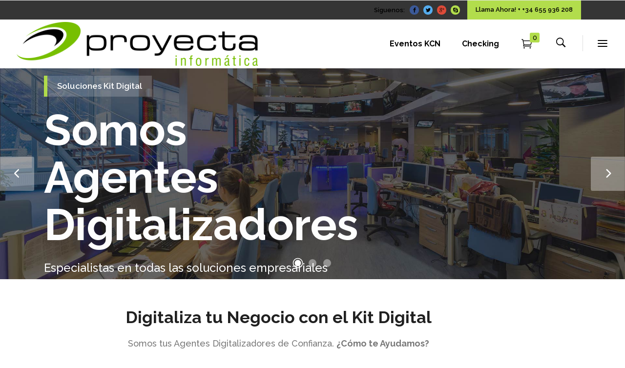

--- FILE ---
content_type: text/html; charset=UTF-8
request_url: https://www.proyectainformatica.es/kit-digital/
body_size: 28592
content:

<!DOCTYPE html>
<html lang="es">
<head>
        	
			
			
		<meta charset="UTF-8"/>
		<link rel="profile" href="http://gmpg.org/xfn/11"/>
		<link rel="pingback" href="https://www.proyectainformatica.es/xmlrpc.php"/>
				<meta name="viewport" content="width=device-width,initial-scale=1,user-scalable=no">
		
	<title>Kit Digital &#8211; Proyecta Informatica Soluciones Tecnológicas</title>
<script type="application/javascript">var qodeCoreAjaxUrl = "https://www.proyectainformatica.es/wp-admin/admin-ajax.php"</script><meta name='robots' content='max-image-preview:large' />
<link rel='dns-prefetch' href='//fonts.googleapis.com' />
<link rel="alternate" type="application/rss+xml" title="Proyecta Informatica Soluciones Tecnológicas &raquo; Feed" href="https://www.proyectainformatica.es/feed/" />
<link rel="alternate" type="application/rss+xml" title="Proyecta Informatica Soluciones Tecnológicas &raquo; Feed de los comentarios" href="https://www.proyectainformatica.es/comments/feed/" />
<link rel="alternate" title="oEmbed (JSON)" type="application/json+oembed" href="https://www.proyectainformatica.es/wp-json/oembed/1.0/embed?url=https%3A%2F%2Fwww.proyectainformatica.es%2Fkit-digital%2F" />
<link rel="alternate" title="oEmbed (XML)" type="text/xml+oembed" href="https://www.proyectainformatica.es/wp-json/oembed/1.0/embed?url=https%3A%2F%2Fwww.proyectainformatica.es%2Fkit-digital%2F&#038;format=xml" />
<style id='wp-img-auto-sizes-contain-inline-css' type='text/css'>
img:is([sizes=auto i],[sizes^="auto," i]){contain-intrinsic-size:3000px 1500px}
/*# sourceURL=wp-img-auto-sizes-contain-inline-css */
</style>
<link rel='stylesheet' id='tc_woobridge-block-css' href='https://www.proyectainformatica.es/wp-content/plugins/bridge-for-woocommerce/includes/classes/../../assets/blocks/build/style-frontend.css?ver=1.2' type='text/css' media='all' />
<link rel='stylesheet' id='layerslider-css' href='https://www.proyectainformatica.es/wp-content/plugins/LayerSlider/assets/static/layerslider/css/layerslider.css?ver=7.12.5' type='text/css' media='all' />
<style id='wp-emoji-styles-inline-css' type='text/css'>

	img.wp-smiley, img.emoji {
		display: inline !important;
		border: none !important;
		box-shadow: none !important;
		height: 1em !important;
		width: 1em !important;
		margin: 0 0.07em !important;
		vertical-align: -0.1em !important;
		background: none !important;
		padding: 0 !important;
	}
/*# sourceURL=wp-emoji-styles-inline-css */
</style>
<style id='classic-theme-styles-inline-css' type='text/css'>
/*! This file is auto-generated */
.wp-block-button__link{color:#fff;background-color:#32373c;border-radius:9999px;box-shadow:none;text-decoration:none;padding:calc(.667em + 2px) calc(1.333em + 2px);font-size:1.125em}.wp-block-file__button{background:#32373c;color:#fff;text-decoration:none}
/*# sourceURL=/wp-includes/css/classic-themes.min.css */
</style>
<style id='global-styles-inline-css' type='text/css'>
:root{--wp--preset--aspect-ratio--square: 1;--wp--preset--aspect-ratio--4-3: 4/3;--wp--preset--aspect-ratio--3-4: 3/4;--wp--preset--aspect-ratio--3-2: 3/2;--wp--preset--aspect-ratio--2-3: 2/3;--wp--preset--aspect-ratio--16-9: 16/9;--wp--preset--aspect-ratio--9-16: 9/16;--wp--preset--color--black: #000000;--wp--preset--color--cyan-bluish-gray: #abb8c3;--wp--preset--color--white: #ffffff;--wp--preset--color--pale-pink: #f78da7;--wp--preset--color--vivid-red: #cf2e2e;--wp--preset--color--luminous-vivid-orange: #ff6900;--wp--preset--color--luminous-vivid-amber: #fcb900;--wp--preset--color--light-green-cyan: #7bdcb5;--wp--preset--color--vivid-green-cyan: #00d084;--wp--preset--color--pale-cyan-blue: #8ed1fc;--wp--preset--color--vivid-cyan-blue: #0693e3;--wp--preset--color--vivid-purple: #9b51e0;--wp--preset--gradient--vivid-cyan-blue-to-vivid-purple: linear-gradient(135deg,rgb(6,147,227) 0%,rgb(155,81,224) 100%);--wp--preset--gradient--light-green-cyan-to-vivid-green-cyan: linear-gradient(135deg,rgb(122,220,180) 0%,rgb(0,208,130) 100%);--wp--preset--gradient--luminous-vivid-amber-to-luminous-vivid-orange: linear-gradient(135deg,rgb(252,185,0) 0%,rgb(255,105,0) 100%);--wp--preset--gradient--luminous-vivid-orange-to-vivid-red: linear-gradient(135deg,rgb(255,105,0) 0%,rgb(207,46,46) 100%);--wp--preset--gradient--very-light-gray-to-cyan-bluish-gray: linear-gradient(135deg,rgb(238,238,238) 0%,rgb(169,184,195) 100%);--wp--preset--gradient--cool-to-warm-spectrum: linear-gradient(135deg,rgb(74,234,220) 0%,rgb(151,120,209) 20%,rgb(207,42,186) 40%,rgb(238,44,130) 60%,rgb(251,105,98) 80%,rgb(254,248,76) 100%);--wp--preset--gradient--blush-light-purple: linear-gradient(135deg,rgb(255,206,236) 0%,rgb(152,150,240) 100%);--wp--preset--gradient--blush-bordeaux: linear-gradient(135deg,rgb(254,205,165) 0%,rgb(254,45,45) 50%,rgb(107,0,62) 100%);--wp--preset--gradient--luminous-dusk: linear-gradient(135deg,rgb(255,203,112) 0%,rgb(199,81,192) 50%,rgb(65,88,208) 100%);--wp--preset--gradient--pale-ocean: linear-gradient(135deg,rgb(255,245,203) 0%,rgb(182,227,212) 50%,rgb(51,167,181) 100%);--wp--preset--gradient--electric-grass: linear-gradient(135deg,rgb(202,248,128) 0%,rgb(113,206,126) 100%);--wp--preset--gradient--midnight: linear-gradient(135deg,rgb(2,3,129) 0%,rgb(40,116,252) 100%);--wp--preset--font-size--small: 13px;--wp--preset--font-size--medium: 20px;--wp--preset--font-size--large: 36px;--wp--preset--font-size--x-large: 42px;--wp--preset--spacing--20: 0.44rem;--wp--preset--spacing--30: 0.67rem;--wp--preset--spacing--40: 1rem;--wp--preset--spacing--50: 1.5rem;--wp--preset--spacing--60: 2.25rem;--wp--preset--spacing--70: 3.38rem;--wp--preset--spacing--80: 5.06rem;--wp--preset--shadow--natural: 6px 6px 9px rgba(0, 0, 0, 0.2);--wp--preset--shadow--deep: 12px 12px 50px rgba(0, 0, 0, 0.4);--wp--preset--shadow--sharp: 6px 6px 0px rgba(0, 0, 0, 0.2);--wp--preset--shadow--outlined: 6px 6px 0px -3px rgb(255, 255, 255), 6px 6px rgb(0, 0, 0);--wp--preset--shadow--crisp: 6px 6px 0px rgb(0, 0, 0);}:where(.is-layout-flex){gap: 0.5em;}:where(.is-layout-grid){gap: 0.5em;}body .is-layout-flex{display: flex;}.is-layout-flex{flex-wrap: wrap;align-items: center;}.is-layout-flex > :is(*, div){margin: 0;}body .is-layout-grid{display: grid;}.is-layout-grid > :is(*, div){margin: 0;}:where(.wp-block-columns.is-layout-flex){gap: 2em;}:where(.wp-block-columns.is-layout-grid){gap: 2em;}:where(.wp-block-post-template.is-layout-flex){gap: 1.25em;}:where(.wp-block-post-template.is-layout-grid){gap: 1.25em;}.has-black-color{color: var(--wp--preset--color--black) !important;}.has-cyan-bluish-gray-color{color: var(--wp--preset--color--cyan-bluish-gray) !important;}.has-white-color{color: var(--wp--preset--color--white) !important;}.has-pale-pink-color{color: var(--wp--preset--color--pale-pink) !important;}.has-vivid-red-color{color: var(--wp--preset--color--vivid-red) !important;}.has-luminous-vivid-orange-color{color: var(--wp--preset--color--luminous-vivid-orange) !important;}.has-luminous-vivid-amber-color{color: var(--wp--preset--color--luminous-vivid-amber) !important;}.has-light-green-cyan-color{color: var(--wp--preset--color--light-green-cyan) !important;}.has-vivid-green-cyan-color{color: var(--wp--preset--color--vivid-green-cyan) !important;}.has-pale-cyan-blue-color{color: var(--wp--preset--color--pale-cyan-blue) !important;}.has-vivid-cyan-blue-color{color: var(--wp--preset--color--vivid-cyan-blue) !important;}.has-vivid-purple-color{color: var(--wp--preset--color--vivid-purple) !important;}.has-black-background-color{background-color: var(--wp--preset--color--black) !important;}.has-cyan-bluish-gray-background-color{background-color: var(--wp--preset--color--cyan-bluish-gray) !important;}.has-white-background-color{background-color: var(--wp--preset--color--white) !important;}.has-pale-pink-background-color{background-color: var(--wp--preset--color--pale-pink) !important;}.has-vivid-red-background-color{background-color: var(--wp--preset--color--vivid-red) !important;}.has-luminous-vivid-orange-background-color{background-color: var(--wp--preset--color--luminous-vivid-orange) !important;}.has-luminous-vivid-amber-background-color{background-color: var(--wp--preset--color--luminous-vivid-amber) !important;}.has-light-green-cyan-background-color{background-color: var(--wp--preset--color--light-green-cyan) !important;}.has-vivid-green-cyan-background-color{background-color: var(--wp--preset--color--vivid-green-cyan) !important;}.has-pale-cyan-blue-background-color{background-color: var(--wp--preset--color--pale-cyan-blue) !important;}.has-vivid-cyan-blue-background-color{background-color: var(--wp--preset--color--vivid-cyan-blue) !important;}.has-vivid-purple-background-color{background-color: var(--wp--preset--color--vivid-purple) !important;}.has-black-border-color{border-color: var(--wp--preset--color--black) !important;}.has-cyan-bluish-gray-border-color{border-color: var(--wp--preset--color--cyan-bluish-gray) !important;}.has-white-border-color{border-color: var(--wp--preset--color--white) !important;}.has-pale-pink-border-color{border-color: var(--wp--preset--color--pale-pink) !important;}.has-vivid-red-border-color{border-color: var(--wp--preset--color--vivid-red) !important;}.has-luminous-vivid-orange-border-color{border-color: var(--wp--preset--color--luminous-vivid-orange) !important;}.has-luminous-vivid-amber-border-color{border-color: var(--wp--preset--color--luminous-vivid-amber) !important;}.has-light-green-cyan-border-color{border-color: var(--wp--preset--color--light-green-cyan) !important;}.has-vivid-green-cyan-border-color{border-color: var(--wp--preset--color--vivid-green-cyan) !important;}.has-pale-cyan-blue-border-color{border-color: var(--wp--preset--color--pale-cyan-blue) !important;}.has-vivid-cyan-blue-border-color{border-color: var(--wp--preset--color--vivid-cyan-blue) !important;}.has-vivid-purple-border-color{border-color: var(--wp--preset--color--vivid-purple) !important;}.has-vivid-cyan-blue-to-vivid-purple-gradient-background{background: var(--wp--preset--gradient--vivid-cyan-blue-to-vivid-purple) !important;}.has-light-green-cyan-to-vivid-green-cyan-gradient-background{background: var(--wp--preset--gradient--light-green-cyan-to-vivid-green-cyan) !important;}.has-luminous-vivid-amber-to-luminous-vivid-orange-gradient-background{background: var(--wp--preset--gradient--luminous-vivid-amber-to-luminous-vivid-orange) !important;}.has-luminous-vivid-orange-to-vivid-red-gradient-background{background: var(--wp--preset--gradient--luminous-vivid-orange-to-vivid-red) !important;}.has-very-light-gray-to-cyan-bluish-gray-gradient-background{background: var(--wp--preset--gradient--very-light-gray-to-cyan-bluish-gray) !important;}.has-cool-to-warm-spectrum-gradient-background{background: var(--wp--preset--gradient--cool-to-warm-spectrum) !important;}.has-blush-light-purple-gradient-background{background: var(--wp--preset--gradient--blush-light-purple) !important;}.has-blush-bordeaux-gradient-background{background: var(--wp--preset--gradient--blush-bordeaux) !important;}.has-luminous-dusk-gradient-background{background: var(--wp--preset--gradient--luminous-dusk) !important;}.has-pale-ocean-gradient-background{background: var(--wp--preset--gradient--pale-ocean) !important;}.has-electric-grass-gradient-background{background: var(--wp--preset--gradient--electric-grass) !important;}.has-midnight-gradient-background{background: var(--wp--preset--gradient--midnight) !important;}.has-small-font-size{font-size: var(--wp--preset--font-size--small) !important;}.has-medium-font-size{font-size: var(--wp--preset--font-size--medium) !important;}.has-large-font-size{font-size: var(--wp--preset--font-size--large) !important;}.has-x-large-font-size{font-size: var(--wp--preset--font-size--x-large) !important;}
:where(.wp-block-post-template.is-layout-flex){gap: 1.25em;}:where(.wp-block-post-template.is-layout-grid){gap: 1.25em;}
:where(.wp-block-term-template.is-layout-flex){gap: 1.25em;}:where(.wp-block-term-template.is-layout-grid){gap: 1.25em;}
:where(.wp-block-columns.is-layout-flex){gap: 2em;}:where(.wp-block-columns.is-layout-grid){gap: 2em;}
:root :where(.wp-block-pullquote){font-size: 1.5em;line-height: 1.6;}
/*# sourceURL=global-styles-inline-css */
</style>
<link rel='stylesheet' id='contact-form-7-css' href='https://www.proyectainformatica.es/wp-content/plugins/contact-form-7/includes/css/styles.css?ver=6.1.4' type='text/css' media='all' />
<link rel='stylesheet' id='ctf_styles-css' href='https://www.proyectainformatica.es/wp-content/plugins/custom-twitter-feeds/css/ctf-styles.min.css?ver=2.3.1' type='text/css' media='all' />
<link rel='stylesheet' id='sr7css-css' href='//www.proyectainformatica.es/wp-content/plugins/revslider/public/css/sr7.css?ver=6.7.20' type='text/css' media='all' />
<link rel='stylesheet' id='select2-css' href='https://www.proyectainformatica.es/wp-content/themes/startit/framework/admin/assets/css/select2.min.css?ver=6.9' type='text/css' media='all' />
<link rel='stylesheet' id='qodef-cpt-dashboard-style-css' href='https://www.proyectainformatica.es/wp-content/plugins/select-core/core-dashboard/assets/css/core-dashboard.min.css?ver=6.9' type='text/css' media='all' />
<link rel='stylesheet' id='tc-front-css' href='https://www.proyectainformatica.es/wp-content/plugins/tickera/css/front.css?ver=3.5.6.3' type='text/css' media='all' />
<link rel='stylesheet' id='tc-elementor-sc-popup-css' href='https://www.proyectainformatica.es/wp-content/plugins/tickera/css/builders/elementor-sc-popup.css?ver=3.5.6.3' type='text/css' media='all' />
<link rel='stylesheet' id='font-awesome-css' href='https://www.proyectainformatica.es/wp-content/plugins/elementor/assets/lib/font-awesome/css/font-awesome.min.css?ver=4.7.0' type='text/css' media='all' />
<style id='woocommerce-inline-inline-css' type='text/css'>
.woocommerce form .form-row .required { visibility: visible; }
/*# sourceURL=woocommerce-inline-inline-css */
</style>
<link rel='stylesheet' id='tc_woobridge-front-css' href='https://www.proyectainformatica.es/wp-content/plugins/bridge-for-woocommerce/assets/css/front.css?ver=1.2' type='text/css' media='all' />
<link rel='stylesheet' id='tc_custom_fields-fields-front-css' href='https://www.proyectainformatica.es/wp-content/plugins/custom-forms/css/front.css?ver=1.2.6' type='text/css' media='all' />
<link rel='stylesheet' id='speakers-front-css' href='https://www.proyectainformatica.es/wp-content/plugins/speakers/css/front.css?ver=1.0.5' type='text/css' media='all' />
<link rel='stylesheet' id='speakers-nice-css' href='https://www.proyectainformatica.es/wp-content/plugins/speakers/css/nice-speakers.css?ver=1.0.5' type='text/css' media='all' />
<link rel='stylesheet' id='speakers-flexslider-css' href='https://www.proyectainformatica.es/wp-content/plugins/speakers/includes/flexslider/flexslider.css?ver=1.0.5' type='text/css' media='all' />
<link rel='stylesheet' id='tc-events-filter-css-css' href='https://www.proyectainformatica.es/wp-content/plugins/tickera-events-listing/includes/css/event-filtering-style.css?ver=6.9' type='text/css' media='all' />
<link rel='stylesheet' id='tc-multiselect-css' href='https://www.proyectainformatica.es/wp-content/plugins/tickera-events-listing/includes/js/multiselect/jquery.multiselect.css?ver=6.9' type='text/css' media='all' />
<link rel='stylesheet' id='tc-datepicker-css' href='https://www.proyectainformatica.es/wp-content/plugins/tickera-events-listing/includes/css/datepicker.css?ver=6.9' type='text/css' media='all' />
<link rel='stylesheet' id='qi-addons-for-elementor-grid-style-css' href='https://www.proyectainformatica.es/wp-content/plugins/qi-addons-for-elementor/assets/css/grid.min.css?ver=1.9.5' type='text/css' media='all' />
<link rel='stylesheet' id='qi-addons-for-elementor-helper-parts-style-css' href='https://www.proyectainformatica.es/wp-content/plugins/qi-addons-for-elementor/assets/css/helper-parts.min.css?ver=1.9.5' type='text/css' media='all' />
<link rel='stylesheet' id='qi-addons-for-elementor-style-css' href='https://www.proyectainformatica.es/wp-content/plugins/qi-addons-for-elementor/assets/css/main.min.css?ver=1.9.5' type='text/css' media='all' />
<link rel='stylesheet' id='startit-qode-default-style-css' href='https://www.proyectainformatica.es/wp-content/themes/startit/style.css?ver=6.9' type='text/css' media='all' />
<link rel='stylesheet' id='startit-qode-modules-plugins-css' href='https://www.proyectainformatica.es/wp-content/themes/startit/assets/css/plugins.min.css?ver=6.9' type='text/css' media='all' />
<link rel='stylesheet' id='startit-qode-modules-css' href='https://www.proyectainformatica.es/wp-content/themes/startit/assets/css/modules.min.css?ver=6.9' type='text/css' media='all' />
<link rel='stylesheet' id='startit-qode-modules-responsive-css' href='https://www.proyectainformatica.es/wp-content/themes/startit/assets/css/modules-responsive.min.css?ver=6.9' type='text/css' media='all' />
<link rel='stylesheet' id='startit-qode-blog-responsive-css' href='https://www.proyectainformatica.es/wp-content/themes/startit/assets/css/blog-responsive.min.css?ver=6.9' type='text/css' media='all' />
<link rel='stylesheet' id='startit-qode-style-dynamic-responsive-css' href='https://www.proyectainformatica.es/wp-content/themes/startit/assets/css/style_dynamic_responsive.css?ver=1764803196' type='text/css' media='all' />
<link rel='stylesheet' id='startit-qode-woocommerce-css' href='https://www.proyectainformatica.es/wp-content/themes/startit/assets/css/woocommerce.min.css?ver=6.9' type='text/css' media='all' />
<link rel='stylesheet' id='startit-qode-woocommerce-responsive-css' href='https://www.proyectainformatica.es/wp-content/themes/startit/assets/css/woocommerce-responsive.min.css?ver=6.9' type='text/css' media='all' />
<link rel='stylesheet' id='startit-qode-style-dynamic-css' href='https://www.proyectainformatica.es/wp-content/themes/startit/assets/css/style_dynamic.css?ver=1764803196' type='text/css' media='all' />
<link rel='stylesheet' id='js_composer_front-css' href='https://www.proyectainformatica.es/wp-content/plugins/js_composer/assets/css/js_composer.min.css?ver=7.9' type='text/css' media='all' />
<link rel='stylesheet' id='startit-qode-google-fonts-css' href='https://fonts.googleapis.com/css?family=Raleway%3A100%2C100italic%2C200%2C200italic%2C300%2C300italic%2C400%2C400italic%2C500%2C500italic%2C600%2C600italic%2C700%2C700italic%2C800%2C800italic%2C900%2C900italic%7CRaleway%3A100%2C100italic%2C200%2C200italic%2C300%2C300italic%2C400%2C400italic%2C500%2C500italic%2C600%2C600italic%2C700%2C700italic%2C800%2C800italic%2C900%2C900italic%7CMontserrat%3A100%2C100italic%2C200%2C200italic%2C300%2C300italic%2C400%2C400italic%2C500%2C500italic%2C600%2C600italic%2C700%2C700italic%2C800%2C800italic%2C900%2C900italic&#038;subset=latin%2Clatin-ext&#038;ver=1.0.0' type='text/css' media='all' />
<link rel='stylesheet' id='tc-common-front-css' href='https://www.proyectainformatica.es/wp-content/plugins/tickera/includes/addons/gutenberg/assets/blocks.css?ver=3.5.6.3' type='text/css' media='all' />
<link rel='stylesheet' id='swiper-css' href='https://www.proyectainformatica.es/wp-content/plugins/qi-addons-for-elementor/assets/plugins/swiper/8.4.5/swiper.min.css?ver=8.4.5' type='text/css' media='all' />
<link rel='stylesheet' id='woocommerce-cpw-css' href='https://www.proyectainformatica.es/wp-content/plugins/custom-price-for-woocommerce/vendor_prefixed/wpdesk/custom-price-for-woocommerce-core/assets/css/frontend/front.css?ver=1768956327' type='text/css' media='all' />
<link rel='stylesheet' id='elementor-frontend-css' href='https://www.proyectainformatica.es/wp-content/plugins/elementor/assets/css/frontend.min.css?ver=3.34.2' type='text/css' media='all' />
<link rel='stylesheet' id='elementor-post-7-css' href='https://www.proyectainformatica.es/wp-content/uploads/elementor/css/post-7.css?ver=1768932772' type='text/css' media='all' />
<link rel='stylesheet' id='widget-spacer-css' href='https://www.proyectainformatica.es/wp-content/plugins/elementor/assets/css/widget-spacer.min.css?ver=3.34.2' type='text/css' media='all' />
<link rel='stylesheet' id='widget-heading-css' href='https://www.proyectainformatica.es/wp-content/plugins/elementor/assets/css/widget-heading.min.css?ver=3.34.2' type='text/css' media='all' />
<link rel='stylesheet' id='widget-image-css' href='https://www.proyectainformatica.es/wp-content/plugins/elementor/assets/css/widget-image.min.css?ver=3.34.2' type='text/css' media='all' />
<link rel='stylesheet' id='elementor-post-7025-css' href='https://www.proyectainformatica.es/wp-content/uploads/elementor/css/post-7025.css?ver=1768933466' type='text/css' media='all' />
<link rel='stylesheet' id='elementor-gf-local-roboto-css' href='https://www.proyectainformatica.es/wp-content/uploads/elementor/google-fonts/css/roboto.css?ver=1742234439' type='text/css' media='all' />
<link rel='stylesheet' id='elementor-gf-local-robotoslab-css' href='https://www.proyectainformatica.es/wp-content/uploads/elementor/google-fonts/css/robotoslab.css?ver=1742234442' type='text/css' media='all' />
<script type="text/javascript" src="https://www.proyectainformatica.es/wp-includes/js/jquery/jquery.min.js?ver=3.7.1" id="jquery-core-js"></script>
<script type="text/javascript" src="https://www.proyectainformatica.es/wp-includes/js/jquery/jquery-migrate.min.js?ver=3.4.1" id="jquery-migrate-js"></script>
<script type="text/javascript" id="tc-cart-js-extra">
/* <![CDATA[ */
var tc_ajax = {"ajaxUrl":"https://www.proyectainformatica.es/wp-admin/admin-ajax.php","ajaxNonce":"4fa0d3d0c9","empty_cart_message":"Are you sure you want to remove all tickets from your cart?","success_message":"Ticket Added!","imgUrl":"https://www.proyectainformatica.es/wp-content/plugins/tickera/images/ajax-loader.gif","addingMsg":"Adding ticket to cart...","outMsg":"In Your Cart","cart_url":"https://www.proyectainformatica.es/tickets-cart/","update_cart_message":"Please update your cart before to proceed.","empty_cart_confirmation":"Please confirm to remove all of the items from your cart.","tc_provide_your_details":"In order to continue you need to agree to provide your details.","tc_gateway_collection_data":"","tc_error_message":"Only customers aged 16 or older are permitted for purchase on this website","tc_show_age_check":"no","tc_field_error":"This field is required *","alphanumeric_characters_only":"Please use alphanumeric characters only."};
//# sourceURL=tc-cart-js-extra
/* ]]> */
</script>
<script type="text/javascript" src="https://www.proyectainformatica.es/wp-content/plugins/tickera/js/cart.js?ver=3.5.6.3" id="tc-cart-js"></script>
<script type="text/javascript" src="https://www.proyectainformatica.es/wp-content/themes/startit/assets/js/modules/plugins/scrolltoplugin.min.js?ver=6.9" id="scrollto-js"></script>
<script type="text/javascript" id="layerslider-utils-js-extra">
/* <![CDATA[ */
var LS_Meta = {"v":"7.12.5","fixGSAP":"1"};
//# sourceURL=layerslider-utils-js-extra
/* ]]> */
</script>
<script type="text/javascript" src="https://www.proyectainformatica.es/wp-content/plugins/LayerSlider/assets/static/layerslider/js/layerslider.utils.js?ver=7.12.5" id="layerslider-utils-js"></script>
<script type="text/javascript" src="https://www.proyectainformatica.es/wp-content/plugins/LayerSlider/assets/static/layerslider/js/layerslider.kreaturamedia.jquery.js?ver=7.12.5" id="layerslider-js"></script>
<script type="text/javascript" src="https://www.proyectainformatica.es/wp-content/plugins/LayerSlider/assets/static/layerslider/js/layerslider.transitions.js?ver=7.12.5" id="layerslider-transitions-js"></script>
<script type="text/javascript" src="//www.proyectainformatica.es/wp-content/plugins/revslider/public/js/libs/tptools.js?ver=6.7.20" id="tp-tools-js" async="async" data-wp-strategy="async"></script>
<script type="text/javascript" src="//www.proyectainformatica.es/wp-content/plugins/revslider/public/js/sr7.js?ver=6.7.20" id="sr7-js" async="async" data-wp-strategy="async"></script>
<script type="text/javascript" id="tc-jquery-validate-js-extra">
/* <![CDATA[ */
var tc_jquery_validate_library_translation = {"required":"This field is required.","remote":"Please fix this field.","email":"Please enter a valid email address.","url":"Please enter a valid URL.","date":"Please enter a valid date.","dateISO":"Please enter a valid date (ISO).","number":"Please enter a valid number.","digits":"Please enter only digits.","equalTo":"Please enter the same value again.","maxlength":"Please enter no more than {0} characters.","minlength":"Please enter at least {0} characters.","rangelength":"Please enter a value between {0} and {1} characters long.","range":"Please enter a value between {0} and {1}.","max":"Please enter a value less than or equal to {0}.","min":"Please enter a value greater than or equal to {0}.","step":"Please enter a multiple of {0}."};
//# sourceURL=tc-jquery-validate-js-extra
/* ]]> */
</script>
<script type="text/javascript" src="https://www.proyectainformatica.es/wp-content/plugins/tickera/js/jquery.validate.min.js?ver=3.5.6.3" id="tc-jquery-validate-js"></script>
<script type="text/javascript" src="https://www.proyectainformatica.es/wp-content/plugins/woocommerce/assets/js/jquery-blockui/jquery.blockUI.min.js?ver=2.7.0-wc.10.4.3" id="wc-jquery-blockui-js" defer="defer" data-wp-strategy="defer"></script>
<script type="text/javascript" src="https://www.proyectainformatica.es/wp-content/plugins/woocommerce/assets/js/js-cookie/js.cookie.min.js?ver=2.1.4-wc.10.4.3" id="wc-js-cookie-js" defer="defer" data-wp-strategy="defer"></script>
<script type="text/javascript" id="woocommerce-js-extra">
/* <![CDATA[ */
var woocommerce_params = {"ajax_url":"/wp-admin/admin-ajax.php","wc_ajax_url":"/?wc-ajax=%%endpoint%%","i18n_password_show":"Mostrar contrase\u00f1a","i18n_password_hide":"Ocultar contrase\u00f1a"};
//# sourceURL=woocommerce-js-extra
/* ]]> */
</script>
<script type="text/javascript" src="https://www.proyectainformatica.es/wp-content/plugins/woocommerce/assets/js/frontend/woocommerce.min.js?ver=10.4.3" id="woocommerce-js" defer="defer" data-wp-strategy="defer"></script>
<script type="text/javascript" src="https://www.proyectainformatica.es/wp-content/plugins/bridge-for-woocommerce/assets/js/front.js?ver=1.2" id="tc_woobridge-front-js"></script>
<script type="text/javascript" src="https://www.proyectainformatica.es/wp-content/plugins/woocommerce/assets/js/select2/select2.full.min.js?ver=4.0.3-wc.10.4.3" id="wc-select2-js" defer="defer" data-wp-strategy="defer"></script>
<script type="text/javascript" src="https://www.proyectainformatica.es/wp-content/plugins/woocommerce/assets/js/prettyPhoto/jquery.prettyPhoto.min.js?ver=3.1.6-wc.10.4.3" id="wc-prettyPhoto-js" defer="defer" data-wp-strategy="defer"></script>
<script></script><meta name="generator" content="Powered by LayerSlider 7.12.5 - Build Heros, Sliders, and Popups. Create Animations and Beautiful, Rich Web Content as Easy as Never Before on WordPress." />
<!-- LayerSlider updates and docs at: https://layerslider.com -->
<link rel="https://api.w.org/" href="https://www.proyectainformatica.es/wp-json/" /><link rel="alternate" title="JSON" type="application/json" href="https://www.proyectainformatica.es/wp-json/wp/v2/pages/7025" /><link rel="EditURI" type="application/rsd+xml" title="RSD" href="https://www.proyectainformatica.es/xmlrpc.php?rsd" />
<meta name="generator" content="WordPress 6.9" />
<meta name="generator" content="WooCommerce 10.4.3" />
<link rel="canonical" href="https://www.proyectainformatica.es/kit-digital/" />
<link rel='shortlink' href='https://www.proyectainformatica.es/?p=7025' />
<!-- This site is powered by WooCommerce Redsys Gateway Light v.6.5.0 - https://es.wordpress.org/plugins/woo-redsys-gateway-light/ -->	<noscript><style>.woocommerce-product-gallery{ opacity: 1 !important; }</style></noscript>
	<meta name="generator" content="Elementor 3.34.2; features: e_font_icon_svg, additional_custom_breakpoints; settings: css_print_method-external, google_font-enabled, font_display-swap">
<style type="text/css">.recentcomments a{display:inline !important;padding:0 !important;margin:0 !important;}</style>			<style>
				.e-con.e-parent:nth-of-type(n+4):not(.e-lazyloaded):not(.e-no-lazyload),
				.e-con.e-parent:nth-of-type(n+4):not(.e-lazyloaded):not(.e-no-lazyload) * {
					background-image: none !important;
				}
				@media screen and (max-height: 1024px) {
					.e-con.e-parent:nth-of-type(n+3):not(.e-lazyloaded):not(.e-no-lazyload),
					.e-con.e-parent:nth-of-type(n+3):not(.e-lazyloaded):not(.e-no-lazyload) * {
						background-image: none !important;
					}
				}
				@media screen and (max-height: 640px) {
					.e-con.e-parent:nth-of-type(n+2):not(.e-lazyloaded):not(.e-no-lazyload),
					.e-con.e-parent:nth-of-type(n+2):not(.e-lazyloaded):not(.e-no-lazyload) * {
						background-image: none !important;
					}
				}
			</style>
			<meta name="generator" content="Powered by WPBakery Page Builder - drag and drop page builder for WordPress."/>
<link rel="preconnect" href="https://fonts.googleapis.com">
<link rel="preconnect" href="https://fonts.gstatic.com/" crossorigin>
<meta name="generator" content="Powered by Slider Revolution 6.7.20 - responsive, Mobile-Friendly Slider Plugin for WordPress with comfortable drag and drop interface." />
<link rel="icon" href="https://www.proyectainformatica.es/wp-content/uploads/2025/03/cropped-32-32x32.png" sizes="32x32" />
<link rel="icon" href="https://www.proyectainformatica.es/wp-content/uploads/2025/03/cropped-32-192x192.png" sizes="192x192" />
<link rel="apple-touch-icon" href="https://www.proyectainformatica.es/wp-content/uploads/2025/03/cropped-32-180x180.png" />
<meta name="msapplication-TileImage" content="https://www.proyectainformatica.es/wp-content/uploads/2025/03/cropped-32-270x270.png" />
<script>
	window._tpt			??= {};
	window.SR7			??= {};
	_tpt.R				??= {};
	_tpt.R.fonts		??= {};
	_tpt.R.fonts.customFonts??= {};
	SR7.devMode			=  false;
	SR7.F 				??= {};
	SR7.G				??= {};
	SR7.LIB				??= {};
	SR7.E				??= {};
	SR7.E.gAddons		??= {};
	SR7.E.php 			??= {};
	SR7.E.nonce			= 'c71a886849';
	SR7.E.ajaxurl		= 'https://www.proyectainformatica.es/wp-admin/admin-ajax.php';
	SR7.E.resturl		= 'https://www.proyectainformatica.es/wp-json/';
	SR7.E.slug_path		= 'revslider/revslider.php';
	SR7.E.slug			= 'revslider';
	SR7.E.plugin_url	= 'https://www.proyectainformatica.es/wp-content/plugins/revslider/';
	SR7.E.wp_plugin_url = 'https://www.proyectainformatica.es/wp-content/plugins/';
	SR7.E.revision		= '6.7.20';
	SR7.E.fontBaseUrl	= '//fonts.googleapis.com/css2?family=';
	SR7.G.breakPoints 	= [1240,1024,778,480];
	SR7.E.modules 		= ['module','page','slide','layer','draw','animate','srtools','canvas','defaults','carousel','navigation','media','modifiers','migration'];
	SR7.E.libs 			= ['WEBGL'];
	SR7.E.css 			= ['csslp','cssbtns','cssfilters','cssnav','cssmedia'];
	SR7.E.resources		= {};
	SR7.JSON			??= {};
/*! Slider Revolution 7.0 - Page Processor */
!function(){"use strict";window.SR7??={},window._tpt??={},SR7.version="Slider Revolution 6.7.16",_tpt.getWinDim=function(t){_tpt.screenHeightWithUrlBar??=window.innerHeight;let e=SR7.F?.modal?.visible&&SR7.M[SR7.F.module.getIdByAlias(SR7.F.modal.requested)];_tpt.scrollBar=window.innerWidth!==document.documentElement.clientWidth||e&&window.innerWidth!==e.c.module.clientWidth,_tpt.winW=window.innerWidth-(_tpt.scrollBar||"prepare"==t?_tpt.scrollBarW??_tpt.mesureScrollBar():0),_tpt.winH=window.innerHeight,_tpt.winWAll=document.documentElement.clientWidth},_tpt.getResponsiveLevel=function(t,e){SR7.M[e];return _tpt.closestGE(t,_tpt.winWAll)},_tpt.mesureScrollBar=function(){let t=document.createElement("div");return t.className="RSscrollbar-measure",t.style.width="100px",t.style.height="100px",t.style.overflow="scroll",t.style.position="absolute",t.style.top="-9999px",document.body.appendChild(t),_tpt.scrollBarW=t.offsetWidth-t.clientWidth,document.body.removeChild(t),_tpt.scrollBarW},_tpt.loadCSS=async function(t,e,s){return s?_tpt.R.fonts.required[e].status=1:(_tpt.R[e]??={},_tpt.R[e].status=1),new Promise(((n,i)=>{if(_tpt.isStylesheetLoaded(t))s?_tpt.R.fonts.required[e].status=2:_tpt.R[e].status=2,n();else{const l=document.createElement("link");l.rel="stylesheet";let o="text",r="css";l["type"]=o+"/"+r,l.href=t,l.onload=()=>{s?_tpt.R.fonts.required[e].status=2:_tpt.R[e].status=2,n()},l.onerror=()=>{s?_tpt.R.fonts.required[e].status=3:_tpt.R[e].status=3,i(new Error(`Failed to load CSS: ${t}`))},document.head.appendChild(l)}}))},_tpt.addContainer=function(t){const{tag:e="div",id:s,class:n,datas:i,textContent:l,iHTML:o}=t,r=document.createElement(e);if(s&&""!==s&&(r.id=s),n&&""!==n&&(r.className=n),i)for(const[t,e]of Object.entries(i))"style"==t?r.style.cssText=e:r.setAttribute(`data-${t}`,e);return l&&(r.textContent=l),o&&(r.innerHTML=o),r},_tpt.collector=function(){return{fragment:new DocumentFragment,add(t){var e=_tpt.addContainer(t);return this.fragment.appendChild(e),e},append(t){t.appendChild(this.fragment)}}},_tpt.isStylesheetLoaded=function(t){let e=t.split("?")[0];return Array.from(document.querySelectorAll('link[rel="stylesheet"], link[rel="preload"]')).some((t=>t.href.split("?")[0]===e))},_tpt.preloader={requests:new Map,preloaderTemplates:new Map,show:function(t,e){if(!e||!t)return;const{type:s,color:n}=e;if(s<0||"off"==s)return;const i=`preloader_${s}`;let l=this.preloaderTemplates.get(i);l||(l=this.build(s,n),this.preloaderTemplates.set(i,l)),this.requests.has(t)||this.requests.set(t,{count:0});const o=this.requests.get(t);clearTimeout(o.timer),o.count++,1===o.count&&(o.timer=setTimeout((()=>{o.preloaderClone=l.cloneNode(!0),o.anim&&o.anim.kill(),void 0!==_tpt.gsap?o.anim=_tpt.gsap.fromTo(o.preloaderClone,1,{opacity:0},{opacity:1}):o.preloaderClone.classList.add("sr7-fade-in"),t.appendChild(o.preloaderClone)}),150))},hide:function(t){if(!this.requests.has(t))return;const e=this.requests.get(t);e.count--,e.count<0&&(e.count=0),e.anim&&e.anim.kill(),0===e.count&&(clearTimeout(e.timer),e.preloaderClone&&(e.preloaderClone.classList.remove("sr7-fade-in"),e.anim=_tpt.gsap.to(e.preloaderClone,.3,{opacity:0,onComplete:function(){e.preloaderClone.remove()}})))},state:function(t){if(!this.requests.has(t))return!1;return this.requests.get(t).count>0},build:(t,e="#ffffff",s="")=>{if(t<0||"off"===t)return null;const n=parseInt(t);if(t="prlt"+n,isNaN(n))return null;if(_tpt.loadCSS(SR7.E.plugin_url+"public/css/preloaders/t"+n+".css","preloader_"+t),isNaN(n)||n<6){const i=`background-color:${e}`,l=1===n||2==n?i:"",o=3===n||4==n?i:"",r=_tpt.collector();["dot1","dot2","bounce1","bounce2","bounce3"].forEach((t=>r.add({tag:"div",class:t,datas:{style:o}})));const d=_tpt.addContainer({tag:"sr7-prl",class:`${t} ${s}`,datas:{style:l}});return r.append(d),d}{let i={};if(7===n){let t;e.startsWith("#")?(t=e.replace("#",""),t=`rgba(${parseInt(t.substring(0,2),16)}, ${parseInt(t.substring(2,4),16)}, ${parseInt(t.substring(4,6),16)}, `):e.startsWith("rgb")&&(t=e.slice(e.indexOf("(")+1,e.lastIndexOf(")")).split(",").map((t=>t.trim())),t=`rgba(${t[0]}, ${t[1]}, ${t[2]}, `),t&&(i.style=`border-top-color: ${t}0.65); border-bottom-color: ${t}0.15); border-left-color: ${t}0.65); border-right-color: ${t}0.15)`)}else 12===n&&(i.style=`background:${e}`);const l=[10,0,4,2,5,9,0,4,4,2][n-6],o=_tpt.collector(),r=o.add({tag:"div",class:"sr7-prl-inner",datas:i});Array.from({length:l}).forEach((()=>r.appendChild(o.add({tag:"span",datas:{style:`background:${e}`}}))));const d=_tpt.addContainer({tag:"sr7-prl",class:`${t} ${s}`});return o.append(d),d}}},SR7.preLoader={show:(t,e)=>{"off"!==(SR7.M[t]?.settings?.pLoader?.type??"off")&&_tpt.preloader.show(e||SR7.M[t].c.module,SR7.M[t]?.settings?.pLoader??{color:"#fff",type:10})},hide:(t,e)=>{"off"!==(SR7.M[t]?.settings?.pLoader?.type??"off")&&_tpt.preloader.hide(e||SR7.M[t].c.module)},state:(t,e)=>_tpt.preloader.state(e||SR7.M[t].c.module)},_tpt.prepareModuleHeight=function(t){window.SR7.M??={},window.SR7.M[t.id]??={},"ignore"==t.googleFont&&(SR7.E.ignoreGoogleFont=!0);let e=window.SR7.M[t.id];if(null==_tpt.scrollBarW&&_tpt.mesureScrollBar(),e.c??={},e.states??={},e.settings??={},e.settings.size??={},t.fixed&&(e.settings.fixed=!0),e.c.module=document.getElementById(t.id),e.c.adjuster=e.c.module.getElementsByTagName("sr7-adjuster")[0],e.c.content=e.c.module.getElementsByTagName("sr7-content")[0],"carousel"==t.type&&(e.c.carousel=e.c.content.getElementsByTagName("sr7-carousel")[0]),null==e.c.module||null==e.c.module)return;t.plType&&t.plColor&&(e.settings.pLoader={type:t.plType,color:t.plColor}),void 0!==t.plType&&"off"!==t.plType&&SR7.preLoader.show(t.id,e.c.module),_tpt.winW||_tpt.getWinDim("prepare"),_tpt.getWinDim();let s=""+e.c.module.dataset?.modal;"modal"==s||"true"==s||"undefined"!==s&&"false"!==s||(e.settings.size.fullWidth=t.size.fullWidth,e.LEV??=_tpt.getResponsiveLevel(window.SR7.G.breakPoints,t.id),t.vpt=_tpt.fillArray(t.vpt,5),e.settings.vPort=t.vpt[e.LEV],void 0!==t.el&&"720"==t.el[4]&&t.gh[4]!==t.el[4]&&"960"==t.el[3]&&t.gh[3]!==t.el[3]&&"768"==t.el[2]&&t.gh[2]!==t.el[2]&&delete t.el,e.settings.size.height=null==t.el||null==t.el[e.LEV]||0==t.el[e.LEV]||"auto"==t.el[e.LEV]?_tpt.fillArray(t.gh,5,-1):_tpt.fillArray(t.el,5,-1),e.settings.size.width=_tpt.fillArray(t.gw,5,-1),e.settings.size.minHeight=_tpt.fillArray(t.mh??[0],5,-1),e.cacheSize={fullWidth:e.settings.size?.fullWidth,fullHeight:e.settings.size?.fullHeight},void 0!==t.off&&(t.off?.t&&(e.settings.size.m??={})&&(e.settings.size.m.t=t.off.t),t.off?.b&&(e.settings.size.m??={})&&(e.settings.size.m.b=t.off.b),t.off?.l&&(e.settings.size.p??={})&&(e.settings.size.p.l=t.off.l),t.off?.r&&(e.settings.size.p??={})&&(e.settings.size.p.r=t.off.r),e.offsetPrepared=!0),_tpt.updatePMHeight(t.id,t,!0))},_tpt.updatePMHeight=(t,e,s)=>{let n=SR7.M[t];var i=n.settings.size.fullWidth?_tpt.winW:n.c.module.parentNode.offsetWidth;i=0===i||isNaN(i)?_tpt.winW:i;let l=n.settings.size.width[n.LEV]||n.settings.size.width[n.LEV++]||n.settings.size.width[n.LEV--]||i,o=n.settings.size.height[n.LEV]||n.settings.size.height[n.LEV++]||n.settings.size.height[n.LEV--]||0,r=n.settings.size.minHeight[n.LEV]||n.settings.size.minHeight[n.LEV++]||n.settings.size.minHeight[n.LEV--]||0;if(o="auto"==o?0:o,o=parseInt(o),"carousel"!==e.type&&(i-=parseInt(e.onw??0)||0),n.MP=!n.settings.size.fullWidth&&i<l||_tpt.winW<l?Math.min(1,i/l):1,e.size.fullScreen||e.size.fullHeight){let t=parseInt(e.fho)||0,s=(""+e.fho).indexOf("%")>-1;e.newh=_tpt.winH-(s?_tpt.winH*t/100:t)}else e.newh=n.MP*Math.max(o,r);if(e.newh+=(parseInt(e.onh??0)||0)+(parseInt(e.carousel?.pt)||0)+(parseInt(e.carousel?.pb)||0),void 0!==e.slideduration&&(e.newh=Math.max(e.newh,parseInt(e.slideduration)/3)),e.shdw&&_tpt.buildShadow(e.id,e),n.c.adjuster.style.height=e.newh+"px",n.c.module.style.height=e.newh+"px",n.c.content.style.height=e.newh+"px",n.states.heightPrepared=!0,n.dims??={},n.dims.moduleRect=n.c.module.getBoundingClientRect(),n.c.content.style.left="-"+n.dims.moduleRect.left+"px",!n.settings.size.fullWidth)return s&&requestAnimationFrame((()=>{i!==n.c.module.parentNode.offsetWidth&&_tpt.updatePMHeight(e.id,e)})),void _tpt.bgStyle(e.id,e,window.innerWidth==_tpt.winW,!0);_tpt.bgStyle(e.id,e,window.innerWidth==_tpt.winW,!0),requestAnimationFrame((function(){s&&requestAnimationFrame((()=>{i!==n.c.module.parentNode.offsetWidth&&_tpt.updatePMHeight(e.id,e)}))})),n.earlyResizerFunction||(n.earlyResizerFunction=function(){requestAnimationFrame((function(){_tpt.getWinDim(),_tpt.moduleDefaults(e.id,e),_tpt.updateSlideBg(t,!0)}))},window.addEventListener("resize",n.earlyResizerFunction))},_tpt.buildShadow=function(t,e){let s=SR7.M[t];null==s.c.shadow&&(s.c.shadow=document.createElement("sr7-module-shadow"),s.c.shadow.classList.add("sr7-shdw-"+e.shdw),s.c.content.appendChild(s.c.shadow))},_tpt.bgStyle=async(t,e,s,n,i)=>{const l=SR7.M[t];if((e=e??l.settings).fixed&&!l.c.module.classList.contains("sr7-top-fixed")&&(l.c.module.classList.add("sr7-top-fixed"),l.c.module.style.position="fixed",l.c.module.style.width="100%",l.c.module.style.top="0px",l.c.module.style.left="0px",l.c.module.style.pointerEvents="none",l.c.module.style.zIndex=5e3,l.c.content.style.pointerEvents="none"),null==l.c.bgcanvas){let t=document.createElement("sr7-module-bg"),o=!1;if("string"==typeof e?.bg?.color&&e?.bg?.color.includes("{"))if(_tpt.gradient&&_tpt.gsap)e.bg.color=_tpt.gradient.convert(e.bg.color);else try{let t=JSON.parse(e.bg.color);(t?.orig||t?.string)&&(e.bg.color=JSON.parse(e.bg.color))}catch(t){return}let r="string"==typeof e?.bg?.color?e?.bg?.color||"transparent":e?.bg?.color?.string??e?.bg?.color?.orig??e?.bg?.color?.color??"transparent";if(t.style["background"+(String(r).includes("grad")?"":"Color")]=r,("transparent"!==r||i)&&(o=!0),l.offsetPrepared&&(t.style.visibility="hidden"),e?.bg?.image?.src&&(t.style.backgroundImage=`url(${e?.bg?.image.src})`,t.style.backgroundSize=""==(e.bg.image?.size??"")?"cover":e.bg.image.size,t.style.backgroundPosition=e.bg.image.position,t.style.backgroundRepeat=""==e.bg.image.repeat||null==e.bg.image.repeat?"no-repeat":e.bg.image.repeat,o=!0),!o)return;l.c.bgcanvas=t,e.size.fullWidth?t.style.width=_tpt.winW-(s&&_tpt.winH<document.body.offsetHeight?_tpt.scrollBarW:0)+"px":n&&(t.style.width=l.c.module.offsetWidth+"px"),e.sbt?.use?l.c.content.appendChild(l.c.bgcanvas):l.c.module.appendChild(l.c.bgcanvas)}l.c.bgcanvas.style.height=void 0!==e.newh?e.newh+"px":("carousel"==e.type?l.dims.module.h:l.dims.content.h)+"px",l.c.bgcanvas.style.left=!s&&e.sbt?.use||l.c.bgcanvas.closest("SR7-CONTENT")?"0px":"-"+(l?.dims?.moduleRect?.left??0)+"px"},_tpt.updateSlideBg=function(t,e){const s=SR7.M[t];let n=s.settings;s?.c?.bgcanvas&&(n.size.fullWidth?s.c.bgcanvas.style.width=_tpt.winW-(e&&_tpt.winH<document.body.offsetHeight?_tpt.scrollBarW:0)+"px":preparing&&(s.c.bgcanvas.style.width=s.c.module.offsetWidth+"px"))},_tpt.moduleDefaults=(t,e)=>{let s=SR7.M[t];null!=s&&null!=s.c&&null!=s.c.module&&(s.dims??={},s.dims.moduleRect=s.c.module.getBoundingClientRect(),s.c.content.style.left="-"+s.dims.moduleRect.left+"px",s.c.content.style.width=_tpt.winW-_tpt.scrollBarW+"px","carousel"==e.type&&(s.c.module.style.overflow="visible"),_tpt.bgStyle(t,e,window.innerWidth==_tpt.winW))},_tpt.getOffset=t=>{var e=t.getBoundingClientRect(),s=window.pageXOffset||document.documentElement.scrollLeft,n=window.pageYOffset||document.documentElement.scrollTop;return{top:e.top+n,left:e.left+s}},_tpt.fillArray=function(t,e){let s,n;t=Array.isArray(t)?t:[t];let i=Array(e),l=t.length;for(n=0;n<t.length;n++)i[n+(e-l)]=t[n],null==s&&"#"!==t[n]&&(s=t[n]);for(let t=0;t<e;t++)void 0!==i[t]&&"#"!=i[t]||(i[t]=s),s=i[t];return i},_tpt.closestGE=function(t,e){let s=Number.MAX_VALUE,n=-1;for(let i=0;i<t.length;i++)t[i]-1>=e&&t[i]-1-e<s&&(s=t[i]-1-e,n=i);return++n}}();</script>
		<style type="text/css" id="wp-custom-css">
			.qodef-title .qodef-title-holder .qodef-container {
    background-color: #060606 !important;
}

.qodef-footer-inner.clearfix {
    display: none !important;
}

.qodef-title-subtitle-holder {
    text-align: center;
}		</style>
		<style type="text/css" id="qode_startit-custom-css">.qodef-landing-custom .qodef-ptf-category-holder{
	display:none !important;
}

.qodef-landing-custom .qodef-portfolio-list-holder-outer.qodef-ptf-standard article .qodef-item-image-holder{
	border-radius: 3px 3px 0 0;
    backface-visibility: hidden;
}

.qodef-landing-custom .qodef-item-title{
	text-align:center !important;
	padding: 28px 0 37px 0 !important;
}

.qodef-landing-custom .qodef-item-icons-holder .qodef-like,
.qodef-landing-custom .qodef-item-icons-holder .qodef-portfolio-lightbox{
	display:none !important;
}
.qodef-landing-custom .qodef-portfolio-item .qodef-portfolio-shader{
	display:none !important;
}

.qodef-landing-custom .qodef-portfolio-list-holder-outer.qodef-ptf-standard article .qodef-item-icons-holder {
    width: 100%;
    top: -25%;
    left: 0;
    bottom: 0;
    height: 100%;
    padding: 0;
    -webkit-transform: translateY(0) scale(0);
    -ms-transform: translateY(0) scale(0);
    transform: translateY(0) scale(0);
    background-color: rgba(0, 0, 0, 0.15);
	border-radius: 100%;
    padding: 50% 0;
    display: block;
	-webkit-transition: -webkit-transform .5s cubic-bezier(.4,0,.2,1),opacity .2s;
    transition: transform .5s cubic-bezier(.4,0,.2,1),opacity .2s;
}

.qodef-landing-custom .qodef-portfolio-list-holder-outer.qodef-ptf-standard article:hover .qodef-item-icons-holder {
    opacity: 1;
    -webkit-transform: translateY(0) scale(1.2);
    -ms-transform: translateY(0) scale(1.2);
    transform: translateY(0) scale(1.2);
	-webkit-transition: -webkit-transform .35s cubic-bezier(.4,0,.2,1),opacity .35s;
    transition: transform .35s cubic-bezier(.4,0,.2,1),opacity .35s;
	
}

.qodef-landing-custom .qodef-item-icons-holder .qodef-preview{
	position: absolute;
    top: 0;
	left:0;
	width:100%;
	height:100%;
	background-color: transparent !important;
	border:none !important;
	-ms-transform: translateY(0) rotate(0);
	-webkit-transform: translateY(0) rotate(0);
    transform: translateY(0) rotate(0);
}

.qodef-landing-custom .qodef-portfolio-list-holder article .qodef-item-icons-holder a:hover{
	-ms-transform: translateY(0) rotate(0);
	-webkit-transform: translateY(0) rotate(0);
    transform: translateY(0) rotate(0);
}

.qodef-landing-custom .qodef-item-icons-holder .qodef-preview:before{
	content: "\f002" !important;
    font-size: 22px;
    position: relative;
    top: 50%;
    -webkit-transform: translateY(-65%) translateX(-50%);
    -ms-transform: translateY(-75%) translateX(-50%);
    transform: translateY(-75%) translateX(-50%);
    width: 60px;
    height: 60px;
    display: block;
    background: #b2dd4c;
    border-radius: 100%;
    text-align: center;
    line-height: 60px;
    left: 50%;
}
.page-id-2689 .qodef-page-header .qodef-position-right,
.page-id-2689  .qodef-sticky-holder,
.page-id-2689  footer,
.page-id-2689 #qodef-back-to-top{
display: none !important;
}
.page-id-2689  #qodef-particles .qodef-p-content{
width:auto;
}

.qodef-va-fix {
vertical-align: middle;
}

@media only screen and (max-width: 1284px) {
      .page-id-3520.qodef-header-vertical  footer .qodef-four-columns .qodef-column {
              width: 49.5%;
              min-height: initial !important;
}
}

@media only screen and (max-width: 1024px) {
	.page-id-2476 #qodef-meetup-slider.carousel .carousel-inner .item:nth-child(1) .qodef-slider-content,
	.page-id-2476 #qodef-meetup-slider.carousel .carousel-inner .item:nth-child(3) .qodef-slider-content{
		padding-right: 80px;
	}

	.page-id-2476 #qodef-meetup-slider.carousel .carousel-inner .item:nth-child(1) .qodef-graphic-content,
	.page-id-2476 #qodef-meetup-slider.carousel .carousel-inner .item:nth-child(3) .qodef-graphic-content {
		padding-right: 0;
	}
	
	.page-id-2476 #qodef-meetup-slider.carousel .carousel-inner .item:nth-child(2) .qodef-graphic-content,
	.page-id-2476 #qodef-meetup-slider.carousel .carousel-inner .item:nth-child(4) .qodef-graphic-content {
		display: none;
	}
	
	.page-id-2476 #qodef-meetup-slider.carousel .carousel-inner .item:nth-child(2) .qodef-slider-content,
	.page-id-2476 #qodef-meetup-slider.carousel .carousel-inner .item:nth-child(4) .qodef-slider-content{
		padding-left: 80px;
	}
}

@media only screen and (max-width: 768px) {
	.page-id-2476 #qodef-meetup-slider.carousel .carousel-inner .item:nth-child(1) .qodef-slider-content,
	.page-id-2476 #qodef-meetup-slider.carousel .carousel-inner .item:nth-child(3) .qodef-slider-content{
		padding-left: 80px;
	}

	.page-id-2476 #qodef-meetup-slider.carousel .carousel-inner .item:nth-child(1) .qodef-graphic-content,
	.page-id-2476 #qodef-meetup-slider.carousel .carousel-inner .item:nth-child(3) .qodef-graphic-content {
		display: none;
	}

      .page-id-3520.qodef-header-vertical  footer .qodef-four-columns .qodef-column {
              width: 100%;
              min-height: initial !important;
       }
}
@media only screen and (max-width: 480px) {
	.page-id-2476 #qodef-meetup-slider.carousel .carousel-inner .item:nth-child(1) .qodef-slider-content,
	.page-id-2476 #qodef-meetup-slider.carousel .carousel-inner .item:nth-child(2) .qodef-slider-content,
	.page-id-2476 #qodef-meetup-slider.carousel .carousel-inner .item:nth-child(3) .qodef-slider-content,
	.page-id-2476 #qodef-meetup-slider.carousel .carousel-inner .item:nth-child(4) .qodef-slider-content {
		padding-left: 20px;
	}
}


.landing-new-custom .qodef-portfolio-item .qodef-portfolio-shader{
	background-color: rgba(34, 34, 34, 0.8);
	-webkit-transform: scale(1);
    -ms-transform: scale(1);
    transform: scale(1);
	border-radius:0;
	top:0;
	left:0;
	padding:0;
	border-radius: 15px;
}

.landing-new-custom  .qodef-portfolio-list-holder-outer .qodef-item-title{
	font-size:22px;
	color:#fff;
	font-weight:700;
}

.landing-new-custom  .qodef-portfolio-list-holder-outer .qodef-item-text-holder .qodef-ptf-category-holder{
	display:none;
}

.landing-new-custom  .qodef-portfolio-list-holder-outer article{
	border-radius: 15px;
	overflow:hidden;
box-shadow: 4px 4px 15px #c3c3c3;
transform: translateZ(0px);
}
.landing-new-custom  .qodef-portfolio-filter-holder .qodef-portfolio-filter-holder-inner ul li span{
	font-size:16px;
	color: #686868;
}
.landing-new-custom  .qodef-portfolio-filter-holder .qodef-portfolio-filter-holder-inner ul li span:hover{
	color:#b2dd4c;
}

.landing-new-custom  .qodef-portfolio-filter-holder{
	margin-bottom: 86px;
}
.qodef-vertical-align-containers .qodef-position-center:before, .qodef-vertical-align-containers .qodef-position-left:before, .qodef-vertical-align-containers .qodef-position-right:before {
margin-right: 0;
}
@-moz-document url-prefix() { 
    .carousel-inner .qodef-slider-content .qodef-slide-buttons-holder .qodef-btn.qodef-btn-solid:hover { 
        background-color: #000!important; 
    } 
    .carousel-inner .qodef-slider-content .qodef-slide-buttons-holder .qodef-btn.qodef-btn-default:hover { 
        background-color: #b2dd4c !important; 
    } 
}
.comment-respond .comment-form-cookies-consent {
  margin: 0 0 20px;
}

@media only screen and (max-width: 480px) {
.iwt-custom-fix .qodef-icon-shortcode {
margin-left: 0 !important;
}
}

.qodef-custom-video-button .qodef-video-button-play .qodef-video-button-wrapper:hover {
background-color: #fff;
}</style><noscript><style> .wpb_animate_when_almost_visible { opacity: 1; }</style></noscript></head>

<body class="wp-singular page-template page-template-full-width page-template-full-width-php page page-id-7025 wp-theme-startit theme-startit select-core-2.5 woocommerce-no-js qodef-qi--no-touch qi-addons-for-elementor-1.9.5 startit-ver-4.9.1  qodef-smooth-page-transitions qodef-top-bar-mobile-hide qodef-header-standard qodef-sticky-header-on-scroll-up qodef-default-mobile-header qodef-sticky-up-mobile-header qodef-dropdown-animate-height qodef-dark-header qodef-search-covers-header qodef-side-menu-slide-with-content qodef-width-470 wpb-js-composer js-comp-ver-7.9 vc_responsive elementor-default elementor-kit-7 elementor-page elementor-page-7025">
<section class="qodef-side-menu right">
		<div class="qodef-close-side-menu-holder">
		<div class="qodef-close-side-menu-holder-inner">
			<a href="#" target="_self" class="qodef-close-side-menu">
				<span aria-hidden="true" class="icon_close"></span>
			</a>
		</div>
	</div>
	<div id="text-15" class="widget qodef-sidearea widget_text">			<div class="textwidget"></div>
		</div><div class="widget qodef-separator-widget" style="margin-bottom: 38px;"></div><div id="text-22" class="widget qodef-sidearea widget_text">			<div class="textwidget"><h3>Área de Contacto</h3>
</div>
		</div><div class="widget qodef-separator-widget" style="margin-bottom: -12px;"></div><div id="text-23" class="widget qodef-sidearea widget_text">			<div class="textwidget"><p style="color: #797979; line-height: 23px;">Diseñamos tu estratégia<br />
Escuchamos tus necesidades, aportamos nuestra experiencia y construimos soluciones que se ajustan perfectamente a tu visión y objetivos. Nuestro enfoque colaborativo garantiza que cada proyecto se alinee con tus metas y te permita alcanzar el éxito en un entorno digital dinámico.</p>
</div>
		</div><div class="widget qodef-separator-widget" style="margin-bottom: 31px;"></div><div id="text-24" class="widget qodef-sidearea widget_text">			<div class="textwidget"><div class="qodef-image-gallery">
	<div class="qodef-image-gallery-grid qodef-gallery-columns-3 " >
					<div class="qodef-gallery-image">
									<img decoding="async" src="https://www.proyectainformatica.es/wp-content/uploads/2015/10/side-area-image-11.jpg" alt="side-area-image-1" width="150" height="150">
								</div>
					<div class="qodef-gallery-image">
									<img decoding="async" src="https://www.proyectainformatica.es/wp-content/uploads/2015/10/side-area-image-21.jpg" alt="side-area-image-2" width="150" height="150">
								</div>
					<div class="qodef-gallery-image">
									<img decoding="async" src="https://www.proyectainformatica.es/wp-content/uploads/2015/10/side-area-image-31.jpg" alt="side-area-image-3" width="150" height="150">
								</div>
					<div class="qodef-gallery-image">
									<img loading="lazy" loading="lazy" decoding="async" src="https://www.proyectainformatica.es/wp-content/uploads/2015/10/side-area-image-41.jpg" alt="side-area-image-4" width="150" height="150">
								</div>
					<div class="qodef-gallery-image">
									<img loading="lazy" loading="lazy" decoding="async" src="https://www.proyectainformatica.es/wp-content/uploads/2015/10/side-area-image-51.jpg" alt="side-area-image-5" width="150" height="150">
								</div>
					<div class="qodef-gallery-image">
									<img loading="lazy" loading="lazy" decoding="async" src="https://www.proyectainformatica.es/wp-content/uploads/2015/10/side-area-image-61.jpg" alt="side-area-image-6" width="150" height="150">
								</div>
			</div>
</div>
</div>
		</div><div class="widget qodef-separator-widget" style="margin-bottom: -4px;"></div><div id="text-25" class="widget qodef-sidearea widget_text">			<div class="textwidget"><div class="custom-color-row-changer">
<span style="color: #b2dd4c; line-height: 20px; font-weight: bold;">+34655936208</span></div>
</div>
		</div></section>
<div class="qodef-wrapper">
    <div class="qodef-wrapper-inner">
        

<div class="qodef-top-bar">
        <div class="qodef-grid">
    		        <div class="qodef-vertical-align-containers qodef-50-50">
            <div class="qodef-position-left">
                <div class="qodef-position-left-inner">
                                                                                </div>
            </div>
                        <div class="qodef-position-right">
                <div class="qodef-position-right-inner">
                                            <div id="text-7" class="widget widget_text qodef-top-bar-widget">			<div class="textwidget"><p style="font-size:13px; color:#b6b6b6; font-weight:600;">Siguenos:</p></div>
		</div><div id="text-8" class="widget widget_text qodef-top-bar-widget">			<div class="textwidget">
    <span class="qodef-icon-shortcode circle" style="margin: 0 5px 0 0;width: 19px;height: 19px;line-height: 19px;background-color: #3b5998;border-style: solid;border-width: 0px" data-color="#363636">
                     <a class=""  href="https://www.facebook.com/Select-Themes-1896919500602910/" target="_blank">
        
        <span aria-hidden="true" class="qodef-icon-font-elegant social_facebook qodef-icon-element" style="color: #363636;font-size:10px" ></span>
                    </a>
            </span>




    <span class="qodef-icon-shortcode circle" style="margin: 0 5px 0 0;width: 19px;height: 19px;line-height: 19px;background-color: #55acee;border-style: solid;border-width: 0px" data-color="#363636">
                     <a class=""  href="https://twitter.com/SelectThemes?lang=en" target="_blank">
        
        <span aria-hidden="true" class="qodef-icon-font-elegant social_twitter qodef-icon-element" style="color: #363636;font-size:10px" ></span>
                    </a>
            </span>




    <span class="qodef-icon-shortcode circle" style="margin: 0 5px 0 0;width: 19px;height: 19px;line-height: 19px;background-color: #dd4b39;border-style: solid;border-width: 0px" data-color="#363636">
                     <a class=""  href="https://plus.google.com/" target="_blank">
        
        <span aria-hidden="true" class="qodef-icon-font-elegant social_googleplus qodef-icon-element" style="color: #363636;font-size:10px" ></span>
                    </a>
            </span>




    <span class="qodef-icon-shortcode circle" style="margin: 0 5px 0 0;width: 19px;height: 19px;line-height: 19px;background-color: #b2dd4c;border-style: solid;border-width: 0px" data-color="#363636">
                     <a class=""  href="https://www.skype.com/" target="_blank">
        
        <span aria-hidden="true" class="qodef-icon-font-elegant social_skype qodef-icon-element" style="color: #363636;font-size:10px" ></span>
                    </a>
            </span>

</div>
		</div><div id="text-9" class="widget widget_text qodef-top-bar-widget">			<div class="textwidget"><p class="custom-row-color-changer" style="font-size:13px;font-weight:600;line-height: 40px;background: #b2dd4c;padding: 0 17px;color:#fff;">Llama Ahora! + +34 655 936 208</p></div>
		</div>                                    </div>
            </div>
        </div>
        </div>
    </div>



<header class="qodef-page-header">
        <div class="qodef-menu-area" >
        			<form role="search" action="https://www.proyectainformatica.es/" class="qodef-search-cover" method="get">
				<div class="qodef-form-holder-outer">
				<div class="qodef-form-holder">
					<div class="qodef-form-holder-inner">
						<input type="text" placeholder="Búsqueda" name="s" class="qode_search_field no-livesearch" autocomplete="off" />
						<div class="qodef-search-close">
							<a href="#">
								<i class="qodef-icon-ion-icon ion-close " ></i>							</a>
						</div>
					</div>
				</div>
			</div>
			</form>            <div class="qodef-vertical-align-containers">
                <div class="qodef-position-left">
                    <div class="qodef-position-left-inner">
                        
<div class="qodef-logo-wrapper">
    <a href="https://www.proyectainformatica.es/" style="height: 190px;">
        <img class="qodef-normal-logo" src="https://www.proyectainformatica.es/wp-content/uploads/2025/03/Para-blanco.png" alt="logotipo"/>
        <img class="qodef-dark-logo" src="https://www.proyectainformatica.es/wp-content/uploads/2025/03/Para-blanco.png" alt="oscuro logotipo"/>        <img class="qodef-light-logo" src="https://www.proyectainformatica.es/wp-content/uploads/2025/03/proyecta-informatica-blanco.png" alt="la luz de logotipo"/>    </a>
</div>

                    </div>
                </div>
                <div class="qodef-position-right">
                    <div class="qodef-position-right-inner">
                        
<nav class="qodef-main-menu qodef-drop-down qodef-default-nav">
    <ul id="menu-proyecta" class="clearfix"><li id="nav-menu-item-7475" class="menu-item menu-item-type-taxonomy menu-item-object-event_category  narrow"><a href="https://www.proyectainformatica.es/tc-event-category/eventos-kcn/" class=""><span class="item_outer"><span class="item_inner"><span class="menu_icon_wrapper"><i class="menu_icon blank fa"></i></span><span class="item_text">Eventos KCN</span></span><span class="plus"></span></span></a></li>
<li id="nav-menu-item-7476" class="menu-item menu-item-type-custom menu-item-object-custom  narrow"><a href="https://www.proyectainformatica.es/checking/" class=""><span class="item_outer"><span class="item_inner"><span class="menu_icon_wrapper"><i class="menu_icon blank fa"></i></span><span class="item_text">Checking</span></span><span class="plus"></span></span></a></li>
</ul></nav>

                                                    			<div class="qodef-shopping-cart-outer">
				<div class="qodef-shopping-cart-inner">
					<div class="qodef-shopping-cart-header">
						<a class="qodef-header-cart" href="https://www.proyectainformatica.es/finalizar-compra/">
							<i class="icon_cart_alt"></i>
							<span class="qodef-cart-label">0</span>
						</a>
						<div class="qodef-shopping-cart-dropdown">
														<div class="qodef-dropdown-top-stripe-holder"></div>
							<ul>
								
									<li class="qodef-empty-cart">No products in the cart.</li>

								
							</ul>
							
														

							
													</div>
					</div>
				</div>
			</div>
		
        <a 			data-icon-close-same-position="yes"                        class="qodef-search-opener" href="javascript:void(0)">
            <i class="qodef-icon-ion-icon ion-ios-search-strong " ></i>                    </a>
		            <a class="qodef-side-menu-button-opener "  href="javascript:void(0)">
            <span aria-hidden="true" class="qodef-icon-font-elegant icon_menu " ></span>        </a>

                                                </div>
                </div>
            </div>
            </div>
        
<div class="qodef-sticky-header">
    <form role="search" action="https://www.proyectainformatica.es/" class="qodef-search-cover" method="get">
				<div class="qodef-form-holder-outer">
				<div class="qodef-form-holder">
					<div class="qodef-form-holder-inner">
						<input type="text" placeholder="Búsqueda" name="s" class="qode_search_field no-livesearch" autocomplete="off" />
						<div class="qodef-search-close">
							<a href="#">
								<i class="qodef-icon-ion-icon ion-close " ></i>							</a>
						</div>
					</div>
				</div>
			</div>
			</form>    <div class="qodef-sticky-holder">
                <div class=" qodef-vertical-align-containers">
                <div class="qodef-position-left">
                    <div class="qodef-position-left-inner">
                        
<div class="qodef-logo-wrapper">
    <a href="https://www.proyectainformatica.es/" style="height: 190px;">
        <img class="qodef-normal-logo" src="https://www.proyectainformatica.es/wp-content/uploads/2025/03/Para-blanco.png" alt="logotipo"/>
        <img class="qodef-dark-logo" src="https://www.proyectainformatica.es/wp-content/uploads/2025/03/Para-blanco.png" alt="oscuro logotipo"/>        <img class="qodef-light-logo" src="https://www.proyectainformatica.es/wp-content/uploads/2025/03/proyecta-informatica-blanco.png" alt="la luz de logotipo"/>    </a>
</div>

                    </div>
                </div>
                <div class="qodef-position-right">
                    <div class="qodef-position-right-inner">

                        
<nav class="qodef-main-menu qodef-drop-down qodef-sticky-nav">
    <ul id="menu-proyecta-1" class="clearfix"><li id="sticky-nav-menu-item-7475" class="menu-item menu-item-type-taxonomy menu-item-object-event_category  narrow"><a href="https://www.proyectainformatica.es/tc-event-category/eventos-kcn/" class=""><span class="item_outer"><span class="item_inner"><span class="menu_icon_wrapper"><i class="menu_icon blank fa"></i></span><span class="item_text">Eventos KCN</span></span><span class="plus"></span></span></a></li>
<li id="sticky-nav-menu-item-7476" class="menu-item menu-item-type-custom menu-item-object-custom  narrow"><a href="https://www.proyectainformatica.es/checking/" class=""><span class="item_outer"><span class="item_inner"><span class="menu_icon_wrapper"><i class="menu_icon blank fa"></i></span><span class="item_text">Checking</span></span><span class="plus"></span></span></a></li>
</ul></nav>

			<div class="qodef-shopping-cart-outer">
				<div class="qodef-shopping-cart-inner">
					<div class="qodef-shopping-cart-header">
						<a class="qodef-header-cart" href="https://www.proyectainformatica.es/finalizar-compra/">
							<i class="icon_cart_alt"></i>
							<span class="qodef-cart-label">0</span>
						</a>
						<div class="qodef-shopping-cart-dropdown">
														<div class="qodef-dropdown-top-stripe-holder"></div>
							<ul>
								
									<li class="qodef-empty-cart">No products in the cart.</li>

								
							</ul>
							
														

							
													</div>
					</div>
				</div>
			</div>
		
        <a 			data-icon-close-same-position="yes"                        class="qodef-search-opener" href="javascript:void(0)">
            <i class="qodef-icon-ion-icon ion-ios-search-strong " ></i>                    </a>
		            <a class="qodef-side-menu-button-opener "  href="javascript:void(0)">
            <span aria-hidden="true" class="qodef-icon-font-elegant icon_menu " ></span>        </a>

    
                    </div>
                </div>
            </div>
                </div>
</div>

</header>


<header class="qodef-mobile-header">
    <div class="qodef-mobile-header-inner">
                <div class="qodef-mobile-header-holder">
            <div class="qodef-grid">
                <div class="qodef-vertical-align-containers">
                                            <div class="qodef-mobile-menu-opener">
                            <a href="javascript:void(0)">
                    <span class="qodef-mobile-opener-icon-holder">
                        <i class="qodef-icon-font-awesome fa fa-bars " ></i>                    </span>
                            </a>
                        </div>
                                                                <div class="qodef-position-center">
                            <div class="qodef-position-center-inner">
                                
<div class="qodef-mobile-logo-wrapper">
    <a href="https://www.proyectainformatica.es/" style="height: 190px">
        <img src="https://www.proyectainformatica.es/wp-content/uploads/2025/03/Para-blanco.png" alt="mobile-logo"/>
    </a>
</div>

                            </div>
                        </div>
                                        <div class="qodef-position-right">
                        <div class="qodef-position-right-inner">
                                                    </div>
                    </div>
                </div> <!-- close .qodef-vertical-align-containers -->
            </div>
        </div>
        
<nav class="qodef-mobile-nav">
    <div class="qodef-grid">
        <ul id="menu-proyecta-2" class=""><li id="mobile-menu-item-7475" class="menu-item menu-item-type-taxonomy menu-item-object-event_category "><a href="https://www.proyectainformatica.es/tc-event-category/eventos-kcn/" class=""><span>Eventos KCN</span></a></li>
<li id="mobile-menu-item-7476" class="menu-item menu-item-type-custom menu-item-object-custom "><a href="https://www.proyectainformatica.es/checking/" class=""><span>Checking</span></a></li>
</ul>    </div>
</nav>

    </div>
</header> <!-- close .qodef-mobile-header -->



                    <a id='qodef-back-to-top'  href='#'>
                <span class="qodef-icon-stack">
                     <i class="qodef-icon-font-awesome fa fa-chevron-up " ></i>                </span>
            </a>
                
        <div class="qodef-content" style="margin-top: -140px">
 <div class="qodef-content-inner">	<div class="qodef-slider">
		<div class="qodef-slider-inner">
			<div id="qodef-home-2-slider"   data-qodef_responsive_breakpoints = "set1" data-qodef_responsive_graphic_coefficients = "1,1,0.8,0.7,0.6,0.5,0.4" data-qodef_responsive_title_coefficients = "1,1,0.8,0.7,0.6,0.5,0.4" data-qodef_responsive_subtitle_coefficients = "1,1,0.8,0.7,0.6,0.5,0.4" data-qodef_responsive_text_coefficients = "1,1,0.8,0.7,0.6,0.5,0.4" data-qodef_responsive_button_coefficients = "1,1,0.8,0.7,0.6,0.5,0.4" class="carousel slide   qodef-responsive-height qodef-has-height qodef-auto-start     " data-slide_animation_timeout="6000" data-height='762' data-parallax="yes" style="height: 762px;"><div class="qodef-slider-preloader"><div class="qodef-st-loader"><div class="qodef-st-loader1"><div class="pulse"></div></div></div></div><div class="carousel-inner " style="height: 812px;" data-start="transform: translateY(0px);" data-1440="transform: translateY(-500px);"><div class="item light  qodef-content-vertical-middle  " style="height: 762px; padding-top: 140px;" ><div class="qodef-image" style="background-image:url(https://startit.qodeinteractive.com/elementor/wp-content/uploads/2015/11/Home-2-slider-2.jpg)"><img src="https://startit.qodeinteractive.com/elementor/wp-content/uploads/2015/11/Home-2-slider-2.jpg" alt="Somos Agentes Digitalizadores"></div><div class="qodef-slider-content-outer"><div class="qodef-slider-content left"   data-0=" opacity: 1;   "  data-300=" opacity: 0;  "><div class="qodef-slider-content-inner one_by_one from_right" style="width:60%; position:relative; "><div class="qodef-text one_by_one from_right " style=""><div class="qodef-el"><h3 class="qodef-slide-subtitle" ><span >Soluciones Kit Digital</span></h3></div><div class="qodef-el"><h2 class="qodef-slide-title" ><span >Somos Agentes Digitalizadores</span></h2></div><div class="qodef-el"><h3 class="qodef-slide-text" ><span >Especialistas en todas las soluciones empresariales</span></h3></div><div class="qodef-el"><div class="qodef-slide-buttons-holder"><a class="qodef-btn-hover-animation qodef-btn qodef-btn-medium qodef-btn-solid" href="#" target="_self"><div class="qodef-animation-overlay-holder"><span class="qodef-animation-overlay"></span></div><span class="qodef-btn-text">Contactar</span></a></div></div></div></div></div></div></div><div class="item light  qodef-content-vertical-middle  " style="height: 762px; padding-top: 140px;" ><div class="qodef-image" style="background-image:url(https://startit.qodeinteractive.com/elementor/wp-content/uploads/2015/11/Home-2-slider-3.jpg)"><img src="https://startit.qodeinteractive.com/elementor/wp-content/uploads/2015/11/Home-2-slider-3.jpg" alt="SOFTWARE A MEDIDA"></div><div class="qodef-slider-content-outer"><div class="qodef-slider-content left"   data-0=" opacity: 1;   "  data-300=" opacity: 0;  "><div class="qodef-slider-content-inner one_by_one from_right" style="width:60%; position:relative; "><div class="qodef-text one_by_one from_right " style=""><div class="qodef-el"><h3 class="qodef-slide-subtitle" ><span >Soluciones Kit Digital</span></h3></div><div class="qodef-el"><h2 class="qodef-slide-title" ><span >SOFTWARE A MEDIDA</span></h2></div><div class="qodef-el"><h3 class="qodef-slide-text" ><span >Nuestro servicio de Desarrollo de Software se adapta a sus necesidades.  </span></h3></div><div class="qodef-el"><div class="qodef-slide-buttons-holder"><a class="qodef-btn-hover-animation qodef-btn qodef-btn-medium qodef-btn-solid" href="#" target="_self"><div class="qodef-animation-overlay-holder"><span class="qodef-animation-overlay"></span></div><span class="qodef-btn-text">Contactar</span></a></div></div></div></div></div></div></div><div class="item   qodef-content-vertical-middle  " style="height: 762px; padding-top: 140px;" ><div class="qodef-image" style="background-image:url(https://startit.qodeinteractive.com/elementor/wp-content/uploads/2015/11/Home-2-slider-1.jpg)"><img src="https://startit.qodeinteractive.com/elementor/wp-content/uploads/2015/11/Home-2-slider-1.jpg" alt="Diseñamos Webs y Ecommerce"></div><div class="qodef-slider-content-outer"><div class="qodef-slider-content left"   data-0=" opacity: 1;   "  data-300=" opacity: 0;  "><div class="qodef-slider-content-inner one_by_one from_right" style="width:60%; position:relative; "><div class="qodef-text one_by_one from_right " style=""><div class="qodef-el"><h3 class="qodef-slide-subtitle" ><span >Soluciones Kit Digital</span></h3></div><div class="qodef-el"><h2 class="qodef-slide-title" ><span >Diseñamos Webs y Ecommerce</span></h2></div><div class="qodef-el"><h3 class="qodef-slide-text" ><span >Hemos desarrollado más de 3.000 webs debido a nuestra amplia experiencia y conocimiento, </span></h3></div><div class="qodef-el"><div class="qodef-slide-buttons-holder"><a class="qodef-btn-hover-animation qodef-btn qodef-btn-medium qodef-btn-solid" href="#" target="_self"><div class="qodef-animation-overlay-holder"><span class="qodef-animation-overlay"></span></div><span class="qodef-btn-text">Contactar</span></a></div></div></div></div></div></div></div></div><ol class="carousel-indicators" data-start="opacity: 1;" data-300="opacity:0;"><li data-target="#qodef-home-2-slider" data-slide-to="0" class="active"></li><li data-target="#qodef-home-2-slider" data-slide-to="1"></li><li data-target="#qodef-home-2-slider" data-slide-to="2"></li></ol><div class="qodef-controls-holder"><a class="left carousel-control" style="padding-top: 140px;" href="#qodef-home-2-slider" data-slide="prev" data-start="opacity: 1;" data-300="opacity:0;"><span class="qodef-prev-nav"><span class="fa fa-chevron-left"></span></span></a><a class="right carousel-control" style="padding-top: 140px;" href="#qodef-home-2-slider" data-slide="next" data-start="opacity: 1;" data-300="opacity:0;"><span class="qodef-next-nav"><span class="fa fa-chevron-right"></span></span></a></div></div>		</div>
	</div>

<div class="qodef-full-width">
<div class="qodef-full-width-inner">
								<div data-elementor-type="wp-page" data-elementor-id="7025" class="elementor elementor-7025">
						<section class="elementor-section elementor-top-section elementor-element elementor-element-47ec899 elementor-section-boxed elementor-section-height-default elementor-section-height-default parallax_section_no qodef_elementor_container_no" data-id="47ec899" data-element_type="section" data-settings="{&quot;background_background&quot;:&quot;classic&quot;}">
						<div class="elementor-container elementor-column-gap-default">
					<div class="elementor-column elementor-col-100 elementor-top-column elementor-element elementor-element-0163c78" data-id="0163c78" data-element_type="column">
			<div class="elementor-widget-wrap elementor-element-populated">
						<section class="elementor-section elementor-inner-section elementor-element elementor-element-ebe8abf qodef_elementor_container_inner elementor-section-boxed elementor-section-height-default elementor-section-height-default parallax_section_no" data-id="ebe8abf" data-element_type="section">
						<div class="elementor-container elementor-column-gap-default">
					<div class="elementor-column elementor-col-100 elementor-inner-column elementor-element elementor-element-1f666bb" data-id="1f666bb" data-element_type="column">
			<div class="elementor-widget-wrap elementor-element-populated">
						<div class="elementor-element elementor-element-58dc6a3 elementor-widget elementor-widget-text-editor" data-id="58dc6a3" data-element_type="widget" data-widget_type="text-editor.default">
				<div class="elementor-widget-container">
									<h2 style="text-align: center;">Digitaliza tu Negocio con el Kit Digital

</h2>								</div>
				</div>
				<div class="elementor-element elementor-element-6dac706 elementor-widget elementor-widget-spacer" data-id="6dac706" data-element_type="widget" data-widget_type="spacer.default">
				<div class="elementor-widget-container">
							<div class="elementor-spacer">
			<div class="elementor-spacer-inner"></div>
		</div>
						</div>
				</div>
				<div class="elementor-element elementor-element-8ed1457 elementor-widget elementor-widget-text-editor" data-id="8ed1457" data-element_type="widget" data-widget_type="text-editor.default">
				<div class="elementor-widget-container">
									<h4 style="text-align: center;">Somos tus Agentes Digitalizadores de Confianza. <strong>¿Cómo te Ayudamos?</strong></h4>								</div>
				</div>
					</div>
		</div>
					</div>
		</section>
					</div>
		</div>
					</div>
		</section>
				<section class="elementor-section elementor-top-section elementor-element elementor-element-59eec85f elementor-section-full_width elementor-section-height-default elementor-section-height-default parallax_section_no qodef_elementor_container_no" data-id="59eec85f" data-element_type="section" data-settings="{&quot;background_background&quot;:&quot;classic&quot;}">
						<div class="elementor-container elementor-column-gap-default">
					<div class="elementor-column elementor-col-100 elementor-top-column elementor-element elementor-element-28591e85" data-id="28591e85" data-element_type="column">
			<div class="elementor-widget-wrap elementor-element-populated">
						<section class="elementor-section elementor-inner-section elementor-element elementor-element-272313e qodef_elementor_container_inner elementor-section-boxed elementor-section-height-default elementor-section-height-default parallax_section_no" data-id="272313e" data-element_type="section">
						<div class="elementor-container elementor-column-gap-default">
					<div class="elementor-column elementor-col-33 elementor-inner-column elementor-element elementor-element-a07202e" data-id="a07202e" data-element_type="column">
			<div class="elementor-widget-wrap elementor-element-populated">
						<div class="elementor-element elementor-element-d7ddbd5 elementor-widget elementor-widget-image" data-id="d7ddbd5" data-element_type="widget" data-widget_type="image.default">
				<div class="elementor-widget-container">
															<img loading="lazy" decoding="async" width="600" height="381" src="https://www.proyectainformatica.es/wp-content/uploads/2015/10/Home-2-Single-image-1.jpg" class="attachment-full size-full wp-image-19" alt="m" srcset="https://www.proyectainformatica.es/wp-content/uploads/2015/10/Home-2-Single-image-1.jpg 600w, https://www.proyectainformatica.es/wp-content/uploads/2015/10/Home-2-Single-image-1-300x191.jpg 300w" sizes="(max-width: 600px) 100vw, 600px" />															</div>
				</div>
				<div class="elementor-element elementor-element-5e20695 elementor-widget elementor-widget-spacer" data-id="5e20695" data-element_type="widget" data-widget_type="spacer.default">
				<div class="elementor-widget-container">
							<div class="elementor-spacer">
			<div class="elementor-spacer-inner"></div>
		</div>
						</div>
				</div>
				<div class="elementor-element elementor-element-1a84d35 elementor-widget elementor-widget-text-editor" data-id="1a84d35" data-element_type="widget" data-widget_type="text-editor.default">
				<div class="elementor-widget-container">
									<h5 style="text-align: center;">Asesoramiento personalizado

</h5>								</div>
				</div>
				<div class="elementor-element elementor-element-e6a6834 elementor-widget elementor-widget-spacer" data-id="e6a6834" data-element_type="widget" data-widget_type="spacer.default">
				<div class="elementor-widget-container">
							<div class="elementor-spacer">
			<div class="elementor-spacer-inner"></div>
		</div>
						</div>
				</div>
				<div class="elementor-element elementor-element-eb88782 elementor-widget elementor-widget-text-editor" data-id="eb88782" data-element_type="widget" data-widget_type="text-editor.default">
				<div class="elementor-widget-container">
									<p style="text-align: center;">Analizamos las necesidades de tu negocio y te guiamos para elegir las soluciones que mejor se adapten.  

</p>								</div>
				</div>
				<div class="elementor-element elementor-element-a804604 elementor-widget elementor-widget-spacer" data-id="a804604" data-element_type="widget" data-widget_type="spacer.default">
				<div class="elementor-widget-container">
							<div class="elementor-spacer">
			<div class="elementor-spacer-inner"></div>
		</div>
						</div>
				</div>
					</div>
		</div>
				<div class="elementor-column elementor-col-33 elementor-inner-column elementor-element elementor-element-bee2778" data-id="bee2778" data-element_type="column">
			<div class="elementor-widget-wrap elementor-element-populated">
						<div class="elementor-element elementor-element-5cfbbd7 elementor-widget elementor-widget-image" data-id="5cfbbd7" data-element_type="widget" data-widget_type="image.default">
				<div class="elementor-widget-container">
															<img loading="lazy" decoding="async" width="600" height="381" src="https://www.proyectainformatica.es/wp-content/uploads/2015/10/Home-2-Single-image-2.jpg" class="attachment-full size-full wp-image-27" alt="m" srcset="https://www.proyectainformatica.es/wp-content/uploads/2015/10/Home-2-Single-image-2.jpg 600w, https://www.proyectainformatica.es/wp-content/uploads/2015/10/Home-2-Single-image-2-300x191.jpg 300w" sizes="(max-width: 600px) 100vw, 600px" />															</div>
				</div>
				<div class="elementor-element elementor-element-03fa79c elementor-widget elementor-widget-spacer" data-id="03fa79c" data-element_type="widget" data-widget_type="spacer.default">
				<div class="elementor-widget-container">
							<div class="elementor-spacer">
			<div class="elementor-spacer-inner"></div>
		</div>
						</div>
				</div>
				<div class="elementor-element elementor-element-1d010a8 elementor-widget elementor-widget-text-editor" data-id="1d010a8" data-element_type="widget" data-widget_type="text-editor.default">
				<div class="elementor-widget-container">
									<h5 style="text-align: center;">Gestión de la subvención

</h5>								</div>
				</div>
				<div class="elementor-element elementor-element-c3b571b elementor-widget elementor-widget-spacer" data-id="c3b571b" data-element_type="widget" data-widget_type="spacer.default">
				<div class="elementor-widget-container">
							<div class="elementor-spacer">
			<div class="elementor-spacer-inner"></div>
		</div>
						</div>
				</div>
				<div class="elementor-element elementor-element-7a42034 elementor-widget elementor-widget-text-editor" data-id="7a42034" data-element_type="widget" data-widget_type="text-editor.default">
				<div class="elementor-widget-container">
									<p style="text-align: center;">Nos encargamos de tramitar tu solicitud del Kit Digital, asegurando que aproveches al máximo las ayudas disponibles.  

</p>								</div>
				</div>
				<div class="elementor-element elementor-element-05bcb17 elementor-widget elementor-widget-spacer" data-id="05bcb17" data-element_type="widget" data-widget_type="spacer.default">
				<div class="elementor-widget-container">
							<div class="elementor-spacer">
			<div class="elementor-spacer-inner"></div>
		</div>
						</div>
				</div>
					</div>
		</div>
				<div class="elementor-column elementor-col-33 elementor-inner-column elementor-element elementor-element-5be9066" data-id="5be9066" data-element_type="column">
			<div class="elementor-widget-wrap elementor-element-populated">
						<div class="elementor-element elementor-element-9a7e873 elementor-widget elementor-widget-image" data-id="9a7e873" data-element_type="widget" data-widget_type="image.default">
				<div class="elementor-widget-container">
															<img loading="lazy" decoding="async" width="600" height="381" src="https://www.proyectainformatica.es/wp-content/uploads/2015/10/Home-2-Single-image-3.jpg" class="attachment-full size-full wp-image-28" alt="m" srcset="https://www.proyectainformatica.es/wp-content/uploads/2015/10/Home-2-Single-image-3.jpg 600w, https://www.proyectainformatica.es/wp-content/uploads/2015/10/Home-2-Single-image-3-300x191.jpg 300w" sizes="(max-width: 600px) 100vw, 600px" />															</div>
				</div>
				<div class="elementor-element elementor-element-b59912e elementor-widget elementor-widget-spacer" data-id="b59912e" data-element_type="widget" data-widget_type="spacer.default">
				<div class="elementor-widget-container">
							<div class="elementor-spacer">
			<div class="elementor-spacer-inner"></div>
		</div>
						</div>
				</div>
				<div class="elementor-element elementor-element-6ac27c8 elementor-widget elementor-widget-text-editor" data-id="6ac27c8" data-element_type="widget" data-widget_type="text-editor.default">
				<div class="elementor-widget-container">
									<h5 style="text-align: center;">Implementación profesional

</h5>								</div>
				</div>
				<div class="elementor-element elementor-element-bf8b36c elementor-widget elementor-widget-spacer" data-id="bf8b36c" data-element_type="widget" data-widget_type="spacer.default">
				<div class="elementor-widget-container">
							<div class="elementor-spacer">
			<div class="elementor-spacer-inner"></div>
		</div>
						</div>
				</div>
				<div class="elementor-element elementor-element-04efbfa elementor-widget elementor-widget-text-editor" data-id="04efbfa" data-element_type="widget" data-widget_type="text-editor.default">
				<div class="elementor-widget-container">
									<p style="text-align: center;">Ponemos en marcha las soluciones digitales con un enfoque práctico y orientado a resultados.

</p>								</div>
				</div>
				<div class="elementor-element elementor-element-259dbf3 elementor-widget elementor-widget-spacer" data-id="259dbf3" data-element_type="widget" data-widget_type="spacer.default">
				<div class="elementor-widget-container">
							<div class="elementor-spacer">
			<div class="elementor-spacer-inner"></div>
		</div>
						</div>
				</div>
					</div>
		</div>
					</div>
		</section>
					</div>
		</div>
					</div>
		</section>
				<section class="elementor-section elementor-top-section elementor-element elementor-element-f233da7 elementor-section-content-middle qodef_elementor_container_inner elementor-section-boxed elementor-section-height-default elementor-section-height-default parallax_section_no" data-id="f233da7" data-element_type="section">
						<div class="elementor-container elementor-column-gap-default">
					<div class="elementor-column elementor-col-50 elementor-top-column elementor-element elementor-element-0fc6f00" data-id="0fc6f00" data-element_type="column">
			<div class="elementor-widget-wrap elementor-element-populated">
						<div class="elementor-element elementor-element-ab961ca elementor-widget elementor-widget-text-editor" data-id="ab961ca" data-element_type="widget" data-widget_type="text-editor.default">
				<div class="elementor-widget-container">
									<h2>¿Qué es el Kit Digital?</h2>								</div>
				</div>
				<div class="elementor-element elementor-element-11a7cd6 elementor-widget elementor-widget-spacer" data-id="11a7cd6" data-element_type="widget" data-widget_type="spacer.default">
				<div class="elementor-widget-container">
							<div class="elementor-spacer">
			<div class="elementor-spacer-inner"></div>
		</div>
						</div>
				</div>
				<div class="elementor-element elementor-element-8080f87 elementor-widget elementor-widget-text-editor" data-id="8080f87" data-element_type="widget" data-widget_type="text-editor.default">
				<div class="elementor-widget-container">
									<h4>El Kit Digital es un programa impulsado por el Gobierno de España, financiado con fondos de la Unión Europea (Next Generation EU) a través del Plan de Recuperación, Transformación y Resiliencia. 

</h4>								</div>
				</div>
				<div class="elementor-element elementor-element-d7214e8 elementor-widget elementor-widget-spacer" data-id="d7214e8" data-element_type="widget" data-widget_type="spacer.default">
				<div class="elementor-widget-container">
							<div class="elementor-spacer">
			<div class="elementor-spacer-inner"></div>
		</div>
						</div>
				</div>
				<div class="elementor-element elementor-element-7ba2f45 elementor-widget elementor-widget-text-editor" data-id="7ba2f45" data-element_type="widget" data-widget_type="text-editor.default">
				<div class="elementor-widget-container">
									Su objetivo es subvencionar la implantación de soluciones digitales para que pequeñas y medianas empresas, así como autónomos, avancen en su madurez digital. Las ayudas, que pueden llegar hasta 12.000 € según el tamaño de tu negocio, cubren servicios como diseño web, comercio electrónico, gestión de redes sociales y más.

&nbsp;

<strong>Descárgate aquí:</strong>
<ul>
 	<li><a href="https://www.acelerapyme.gob.es/sites/acelerapyme/files/2021-12/BOE-A-2021-21873.pdf">Bases reguladoras de la concesión de ayudas para la digitalización.</a></li>
 	<li><a href="https://www.acelerapyme.gob.es/sites/acelerapyme/files/2022-01/Anuncio%20de%20Adhesio_n%20Digitalizadores_100122_AJ.report.pdf">Anuncio de adhesión para digitalizadores.</a></li>
 	<li><strong>Convocatoria pymes</strong> (próximamente se publicarán las convocatorias para los beneficiarios).</li>
</ul>								</div>
				</div>
				<div class="elementor-element elementor-element-fcb80aa elementor-widget elementor-widget-spacer" data-id="fcb80aa" data-element_type="widget" data-widget_type="spacer.default">
				<div class="elementor-widget-container">
							<div class="elementor-spacer">
			<div class="elementor-spacer-inner"></div>
		</div>
						</div>
				</div>
				<div class="elementor-element elementor-element-7faca1f elementor-widget__width-auto elementor-widget elementor-widget-qodef_button" data-id="7faca1f" data-element_type="widget" data-widget_type="qodef_button.default">
				<div class="elementor-widget-container">
					<a href="/presupuesto" target="_self"  class="qodef-btn qodef-btn-medium qodef-btn-solid qodef-va-fix qodef-btn-hover-animation"  >
            <div class="qodef-animation-overlay-holder">
            <span    class="qodef-animation-overlay"></span>
        </div>
        <span class="qodef-btn-text">SOLICITAR</span>
    <span class="qodef-btn-text-icon"></span>
</a>				</div>
				</div>
				<div class="elementor-element elementor-element-26f0354 elementor-widget__width-auto elementor-widget elementor-widget-qodef_button" data-id="26f0354" data-element_type="widget" data-widget_type="qodef_button.default">
				<div class="elementor-widget-container">
					<a href="/contacto" target="_self"  class="qodef-btn qodef-btn-medium qodef-btn-outline qodef-btn-icon"  >
        <span class="qodef-btn-text">CONTACTANOS</span>
    <span class="qodef-btn-text-icon"><i class="qodef-icon-simple-line-icon icon-envelope-letter " ></i></span>
</a>				</div>
				</div>
					</div>
		</div>
				<div class="elementor-column elementor-col-50 elementor-top-column elementor-element elementor-element-31e2bad" data-id="31e2bad" data-element_type="column">
			<div class="elementor-widget-wrap elementor-element-populated">
						<div class="elementor-element elementor-element-e59b49e elementor-widget__width-auto elementor-widget elementor-widget-qodef_image_gallery" data-id="e59b49e" data-element_type="widget" data-widget_type="qodef_image_gallery.default">
				<div class="elementor-widget-container">
					<div class="qodef-image-gallery  qodef-image-frame qodef-frame-5">
	<div class="qodef-image-gallery-slider" data-autoplay="3" data-animation="slide" data-navigation="yes" data-pagination="yes">
						<img loading="lazy" decoding="async" src="https://www.proyectainformatica.es/wp-content/uploads/2025/03/arreglada3.png" alt="arreglada3" width="800" height="1024">
							<img loading="lazy" decoding="async" src="https://www.proyectainformatica.es/wp-content/uploads/2025/03/arreglada4.png" alt="arreglada4" width="800" height="1024">
							<img loading="lazy" decoding="async" src="https://www.proyectainformatica.es/wp-content/uploads/2025/03/arreglada2.png" alt="arreglada2" width="800" height="1024">
				</div>
            <div class="qodef-gallery-frame">
            <img decoding="async" src="https://www.proyectainformatica.es/wp-content/themes/startit/assets/img/slider_frame-5.png" />
        </div>
    </div>				</div>
				</div>
					</div>
		</div>
					</div>
		</section>
				<section class="elementor-section elementor-top-section elementor-element elementor-element-465cdb6 elementor-section-full_width elementor-section-height-default elementor-section-height-default parallax_section_no qodef_elementor_container_no" data-id="465cdb6" data-element_type="section" data-settings="{&quot;background_background&quot;:&quot;classic&quot;}">
						<div class="elementor-container elementor-column-gap-default">
					<div class="elementor-column elementor-col-100 elementor-top-column elementor-element elementor-element-d17bbdb" data-id="d17bbdb" data-element_type="column">
			<div class="elementor-widget-wrap elementor-element-populated">
						<section class="elementor-section elementor-inner-section elementor-element elementor-element-e78bc1f qodef_elementor_container_inner elementor-section-boxed elementor-section-height-default elementor-section-height-default parallax_section_no" data-id="e78bc1f" data-element_type="section">
						<div class="elementor-container elementor-column-gap-default">
					<div class="elementor-column elementor-col-100 elementor-inner-column elementor-element elementor-element-23c389c" data-id="23c389c" data-element_type="column">
			<div class="elementor-widget-wrap elementor-element-populated">
						<div class="elementor-element elementor-element-7467094 elementor-widget elementor-widget-text-editor" data-id="7467094" data-element_type="widget" data-widget_type="text-editor.default">
				<div class="elementor-widget-container">
									<h3 style="text-align: center;">Agente Digitalizador de confianza</h3>								</div>
				</div>
				<div class="elementor-element elementor-element-3ba0277 elementor-widget elementor-widget-spacer" data-id="3ba0277" data-element_type="widget" data-widget_type="spacer.default">
				<div class="elementor-widget-container">
							<div class="elementor-spacer">
			<div class="elementor-spacer-inner"></div>
		</div>
						</div>
				</div>
				<div class="elementor-element elementor-element-c6ac3f1 elementor-widget elementor-widget-text-editor" data-id="c6ac3f1" data-element_type="widget" data-widget_type="text-editor.default">
				<div class="elementor-widget-container">
									<h2 style="text-align: center;">Soluciones para PYMES y Autónomos</h2>								</div>
				</div>
				<div class="elementor-element elementor-element-6590d73 elementor-widget elementor-widget-spacer" data-id="6590d73" data-element_type="widget" data-widget_type="spacer.default">
				<div class="elementor-widget-container">
							<div class="elementor-spacer">
			<div class="elementor-spacer-inner"></div>
		</div>
						</div>
				</div>
					</div>
		</div>
					</div>
		</section>
					</div>
		</div>
					</div>
		</section>
				<section class="elementor-section elementor-top-section elementor-element elementor-element-b160899 elementor-section-full_width elementor-section-height-default elementor-section-height-default parallax_section_no qodef_elementor_container_no" data-id="b160899" data-element_type="section">
						<div class="elementor-container elementor-column-gap-wide">
					<div class="elementor-column elementor-col-33 elementor-top-column elementor-element elementor-element-0c05d4a" data-id="0c05d4a" data-element_type="column" data-settings="{&quot;background_background&quot;:&quot;classic&quot;}">
			<div class="elementor-widget-wrap elementor-element-populated">
						<div class="elementor-element elementor-element-ae257c2 elementor-widget__width-initial elementor-widget elementor-widget-text-editor" data-id="ae257c2" data-element_type="widget" data-widget_type="text-editor.default">
				<div class="elementor-widget-container">
									<h2><span style="color: #ffffff;">Página Web y Presencia Básica en Internet</span></h2>								</div>
				</div>
				<div class="elementor-element elementor-element-9ad4087 elementor-widget elementor-widget-spacer" data-id="9ad4087" data-element_type="widget" data-widget_type="spacer.default">
				<div class="elementor-widget-container">
							<div class="elementor-spacer">
			<div class="elementor-spacer-inner"></div>
		</div>
						</div>
				</div>
				<div class="elementor-element elementor-element-a9a3a33 elementor-widget__width-initial elementor-widget elementor-widget-text-editor" data-id="a9a3a33" data-element_type="widget" data-widget_type="text-editor.default">
				<div class="elementor-widget-container">
									<span style="color: #ffffff;">Creamos una plataforma web adaptable y de fácil gestión que refleje la identidad de tu negocio, optimizada para mejorar la visibilidad en motores de búsqueda y accesible desde cualquier dispositivo.</span>

&nbsp;								</div>
				</div>
				<div class="elementor-element elementor-element-4d07ccf elementor-widget elementor-widget-spacer" data-id="4d07ccf" data-element_type="widget" data-widget_type="spacer.default">
				<div class="elementor-widget-container">
							<div class="elementor-spacer">
			<div class="elementor-spacer-inner"></div>
		</div>
						</div>
				</div>
				<div class="elementor-element elementor-element-fae9c04 elementor-widget__width-initial elementor-widget elementor-widget-heading" data-id="fae9c04" data-element_type="widget" data-widget_type="heading.default">
				<div class="elementor-widget-container">
					<h2 class="elementor-heading-title elementor-size-default">Ayuda de hasta 3.000 €</h2>				</div>
				</div>
				<div class="elementor-element elementor-element-21006eb elementor-widget__width-initial elementor-widget elementor-widget-text-editor" data-id="21006eb" data-element_type="widget" data-widget_type="text-editor.default">
				<div class="elementor-widget-container">
									<p>2.000 € para servicio y 1.000 € para un ordenador del catalogo.</p>								</div>
				</div>
					</div>
		</div>
				<div class="elementor-column elementor-col-33 elementor-top-column elementor-element elementor-element-834c36c" data-id="834c36c" data-element_type="column" data-settings="{&quot;background_background&quot;:&quot;classic&quot;}">
			<div class="elementor-widget-wrap elementor-element-populated">
						<div class="elementor-element elementor-element-4b64030 elementor-widget__width-initial elementor-widget elementor-widget-text-editor" data-id="4b64030" data-element_type="widget" data-widget_type="text-editor.default">
				<div class="elementor-widget-container">
									<h2>Tienda online y comercio electrónico
</h2>								</div>
				</div>
				<div class="elementor-element elementor-element-ccb7940 elementor-widget elementor-widget-spacer" data-id="ccb7940" data-element_type="widget" data-widget_type="spacer.default">
				<div class="elementor-widget-container">
							<div class="elementor-spacer">
			<div class="elementor-spacer-inner"></div>
		</div>
						</div>
				</div>
				<div class="elementor-element elementor-element-646dcbc elementor-widget__width-initial elementor-widget elementor-widget-text-editor" data-id="646dcbc" data-element_type="widget" data-widget_type="text-editor.default">
				<div class="elementor-widget-container">
									<p>Creamos tu tienda online. Implementa una solución de comercio electrónico que facilite la venta de tus productos o servicios en línea, con integración de métodos de pago seguros y opciones de envío personalizadas.</p>								</div>
				</div>
				<div class="elementor-element elementor-element-e86d068 elementor-widget elementor-widget-spacer" data-id="e86d068" data-element_type="widget" data-widget_type="spacer.default">
				<div class="elementor-widget-container">
							<div class="elementor-spacer">
			<div class="elementor-spacer-inner"></div>
		</div>
						</div>
				</div>
				<div class="elementor-element elementor-element-21e4b3c elementor-widget__width-initial elementor-widget elementor-widget-heading" data-id="21e4b3c" data-element_type="widget" data-widget_type="heading.default">
				<div class="elementor-widget-container">
					<h2 class="elementor-heading-title elementor-size-default">Ayuda de hasta 3.000 €</h2>				</div>
				</div>
				<div class="elementor-element elementor-element-3d7db95 elementor-widget__width-initial elementor-widget elementor-widget-text-editor" data-id="3d7db95" data-element_type="widget" data-widget_type="text-editor.default">
				<div class="elementor-widget-container">
									<p>2.000 € para servicio y 1.000 € para un ordenador del catalogo.</p>								</div>
				</div>
					</div>
		</div>
				<div class="elementor-column elementor-col-33 elementor-top-column elementor-element elementor-element-c15f669" data-id="c15f669" data-element_type="column" data-settings="{&quot;background_background&quot;:&quot;classic&quot;}">
			<div class="elementor-widget-wrap elementor-element-populated">
						<div class="elementor-element elementor-element-20af941 elementor-widget__width-initial elementor-widget elementor-widget-text-editor" data-id="20af941" data-element_type="widget" data-widget_type="text-editor.default">
				<div class="elementor-widget-container">
									<h2><span style="color: #ffffff;">Gestión de Redes Sociales
</span></h2>								</div>
				</div>
				<div class="elementor-element elementor-element-025663c elementor-widget elementor-widget-spacer" data-id="025663c" data-element_type="widget" data-widget_type="spacer.default">
				<div class="elementor-widget-container">
							<div class="elementor-spacer">
			<div class="elementor-spacer-inner"></div>
		</div>
						</div>
				</div>
				<div class="elementor-element elementor-element-c70ec1c elementor-widget__width-initial elementor-widget elementor-widget-text-editor" data-id="c70ec1c" data-element_type="widget" data-widget_type="text-editor.default">
				<div class="elementor-widget-container">
									<p>Diseñamos y ejecutamos una estrategia en redes sociales alineada con los objetivos de tu empresa para conectar eficazmente con tu audiencia, incrementando la interacción y fidelización de clientes.</p>								</div>
				</div>
				<div class="elementor-element elementor-element-dfc67a3 elementor-widget__width-initial elementor-widget elementor-widget-spacer" data-id="dfc67a3" data-element_type="widget" data-widget_type="spacer.default">
				<div class="elementor-widget-container">
							<div class="elementor-spacer">
			<div class="elementor-spacer-inner"></div>
		</div>
						</div>
				</div>
				<div class="elementor-element elementor-element-a7bd890 elementor-widget__width-initial elementor-widget elementor-widget-heading" data-id="a7bd890" data-element_type="widget" data-widget_type="heading.default">
				<div class="elementor-widget-container">
					<h2 class="elementor-heading-title elementor-size-default">Ayuda de hasta 3.000 €</h2>				</div>
				</div>
				<div class="elementor-element elementor-element-0dea000 elementor-widget__width-initial elementor-widget elementor-widget-text-editor" data-id="0dea000" data-element_type="widget" data-widget_type="text-editor.default">
				<div class="elementor-widget-container">
									<p>2.000 € para servicio y 1.000 € para un ordenador del catalogo.</p>								</div>
				</div>
					</div>
		</div>
					</div>
		</section>
				<section class="elementor-section elementor-top-section elementor-element elementor-element-cba83fe elementor-section-full_width elementor-section-height-default elementor-section-height-default parallax_section_no qodef_elementor_container_no" data-id="cba83fe" data-element_type="section">
						<div class="elementor-container elementor-column-gap-wide">
					<div class="elementor-column elementor-col-33 elementor-top-column elementor-element elementor-element-235c517" data-id="235c517" data-element_type="column" data-settings="{&quot;background_background&quot;:&quot;classic&quot;}">
			<div class="elementor-widget-wrap elementor-element-populated">
						<div class="elementor-element elementor-element-23795c3 elementor-widget__width-initial elementor-widget elementor-widget-text-editor" data-id="23795c3" data-element_type="widget" data-widget_type="text-editor.default">
				<div class="elementor-widget-container">
									<h2>Facturación</h2>								</div>
				</div>
				<div class="elementor-element elementor-element-b651756 elementor-widget elementor-widget-spacer" data-id="b651756" data-element_type="widget" data-widget_type="spacer.default">
				<div class="elementor-widget-container">
							<div class="elementor-spacer">
			<div class="elementor-spacer-inner"></div>
		</div>
						</div>
				</div>
				<div class="elementor-element elementor-element-e64080e elementor-widget__width-initial elementor-widget elementor-widget-text-editor" data-id="e64080e" data-element_type="widget" data-widget_type="text-editor.default">
				<div class="elementor-widget-container">
									<p>Adoptamos sistemas de facturación electrónica que simplifiquen la emisión y recepción de facturas, asegurando el cumplimiento normativo y agilizando los procesos contables.</p>								</div>
				</div>
				<div class="elementor-element elementor-element-774c384 elementor-widget elementor-widget-spacer" data-id="774c384" data-element_type="widget" data-widget_type="spacer.default">
				<div class="elementor-widget-container">
							<div class="elementor-spacer">
			<div class="elementor-spacer-inner"></div>
		</div>
						</div>
				</div>
				<div class="elementor-element elementor-element-0dfafd3 elementor-widget__width-initial elementor-widget elementor-widget-heading" data-id="0dfafd3" data-element_type="widget" data-widget_type="heading.default">
				<div class="elementor-widget-container">
					<h2 class="elementor-heading-title elementor-size-default">Ayuda de hasta 3.000 €</h2>				</div>
				</div>
				<div class="elementor-element elementor-element-2233959 elementor-widget__width-initial elementor-widget elementor-widget-text-editor" data-id="2233959" data-element_type="widget" data-widget_type="text-editor.default">
				<div class="elementor-widget-container">
									<p>2.000 € para servicio y 1.000 € para un ordenador del catalogo.</p>								</div>
				</div>
					</div>
		</div>
				<div class="elementor-column elementor-col-33 elementor-top-column elementor-element elementor-element-2bc504a" data-id="2bc504a" data-element_type="column" data-settings="{&quot;background_background&quot;:&quot;classic&quot;}">
			<div class="elementor-widget-wrap elementor-element-populated">
						<div class="elementor-element elementor-element-2925181 elementor-widget__width-initial elementor-widget elementor-widget-text-editor" data-id="2925181" data-element_type="widget" data-widget_type="text-editor.default">
				<div class="elementor-widget-container">
									<h2><span style="color: #ffffff;">Gestión de Clientes
</span></h2>								</div>
				</div>
				<div class="elementor-element elementor-element-bc3ac17 elementor-widget elementor-widget-spacer" data-id="bc3ac17" data-element_type="widget" data-widget_type="spacer.default">
				<div class="elementor-widget-container">
							<div class="elementor-spacer">
			<div class="elementor-spacer-inner"></div>
		</div>
						</div>
				</div>
				<div class="elementor-element elementor-element-1e0bd51 elementor-widget__width-initial elementor-widget elementor-widget-text-editor" data-id="1e0bd51" data-element_type="widget" data-widget_type="text-editor.default">
				<div class="elementor-widget-container">
									<div><span class="css-1jxf684 r-bcqeeo r-1ttztb7 r-qvutc0 r-poiln3 r-a8ghvy r-1ay1djp r-clrlgt r-6dt33c r-1ftll1t"><span class="css-1jxf684 r-bcqeeo r-1ttztb7 r-qvutc0 r-poiln3">Optimiza</span> </span><span class="css-1jxf684 r-bcqeeo r-1ttztb7 r-qvutc0 r-poiln3 r-a8ghvy r-1ay1djp r-clrlgt r-6dt33c r-1ftll1t"><span class="css-1jxf684 r-bcqeeo r-1ttztb7 r-qvutc0 r-poiln3">la</span> </span><span class="css-1jxf684 r-bcqeeo r-1ttztb7 r-qvutc0 r-poiln3 r-a8ghvy r-1ay1djp r-clrlgt r-6dt33c r-1ftll1t"><span class="css-1jxf684 r-bcqeeo r-1ttztb7 r-qvutc0 r-poiln3">relación</span> </span><span class="css-1jxf684 r-bcqeeo r-1ttztb7 r-qvutc0 r-poiln3 r-a8ghvy r-1ay1djp r-clrlgt r-6dt33c r-1ftll1t"><span class="css-1jxf684 r-bcqeeo r-1ttztb7 r-qvutc0 r-poiln3">con</span> </span><span class="css-1jxf684 r-bcqeeo r-1ttztb7 r-qvutc0 r-poiln3 r-a8ghvy r-1ay1djp r-clrlgt r-6dt33c r-1ftll1t"><span class="css-1jxf684 r-bcqeeo r-1ttztb7 r-qvutc0 r-poiln3">tus</span> </span><span class="css-1jxf684 r-bcqeeo r-1ttztb7 r-qvutc0 r-poiln3 r-a8ghvy r-1ay1djp r-clrlgt r-6dt33c r-1ftll1t"><span class="css-1jxf684 r-bcqeeo r-1ttztb7 r-qvutc0 r-poiln3">clientes</span> </span><span class="css-1jxf684 r-bcqeeo r-1ttztb7 r-qvutc0 r-poiln3 r-a8ghvy r-1ay1djp r-clrlgt r-6dt33c r-1ftll1t"><span class="css-1jxf684 r-bcqeeo r-1ttztb7 r-qvutc0 r-poiln3">con</span> </span><span class="css-1jxf684 r-bcqeeo r-1ttztb7 r-qvutc0 r-poiln3 r-a8ghvy r-1ay1djp r-clrlgt r-6dt33c r-1ftll1t"><span class="css-1jxf684 r-bcqeeo r-1ttztb7 r-qvutc0 r-poiln3">nuestro</span> </span><span class="css-1jxf684 r-bcqeeo r-1ttztb7 r-qvutc0 r-poiln3 r-a8ghvy r-1ay1djp r-clrlgt r-6dt33c r-1ftll1t"><span class="css-1jxf684 r-bcqeeo r-1ttztb7 r-qvutc0 r-poiln3">servicio</span> </span><span class="css-1jxf684 r-bcqeeo r-1ttztb7 r-qvutc0 r-poiln3 r-a8ghvy r-1ay1djp r-clrlgt r-6dt33c r-1ftll1t"><span class="css-1jxf684 r-bcqeeo r-1ttztb7 r-qvutc0 r-poiln3">de</span> </span><span class="css-1jxf684 r-bcqeeo r-1ttztb7 r-qvutc0 r-poiln3 r-a8ghvy r-1ay1djp r-clrlgt r-6dt33c r-1ftll1t"><span class="css-1jxf684 r-bcqeeo r-1ttztb7 r-qvutc0 r-poiln3">CRM,</span> </span><span class="css-1jxf684 r-bcqeeo r-1ttztb7 r-qvutc0 r-poiln3 r-a8ghvy r-1ay1djp r-clrlgt r-6dt33c r-1ftll1t"><span class="css-1jxf684 r-bcqeeo r-1ttztb7 r-qvutc0 r-poiln3">una</span> </span><span class="css-1jxf684 r-bcqeeo r-1ttztb7 r-qvutc0 r-poiln3 r-a8ghvy r-1ay1djp r-clrlgt r-6dt33c r-1ftll1t"><span class="css-1jxf684 r-bcqeeo r-1ttztb7 r-qvutc0 r-poiln3">solución</span> </span><span class="css-1jxf684 r-bcqeeo r-1ttztb7 r-qvutc0 r-poiln3 r-a8ghvy r-1ay1djp r-clrlgt r-6dt33c r-1ftll1t"><span class="css-1jxf684 r-bcqeeo r-1ttztb7 r-qvutc0 r-poiln3">del</span> </span><span class="css-1jxf684 r-bcqeeo r-1ttztb7 r-qvutc0 r-poiln3 r-a8ghvy r-1ay1djp r-clrlgt r-6dt33c r-1ftll1t"><span class="css-1jxf684 r-bcqeeo r-1ttztb7 r-qvutc0 r-poiln3">Kit</span> </span><span class="css-1jxf684 r-bcqeeo r-1ttztb7 r-qvutc0 r-poiln3 r-a8ghvy r-1ay1djp r-clrlgt r-6dt33c r-1ftll1t"><span class="css-1jxf684 r-bcqeeo r-1ttztb7 r-qvutc0 r-poiln3">Digital</span> </span><span class="css-1jxf684 r-bcqeeo r-1ttztb7 r-qvutc0 r-poiln3 r-a8ghvy r-1ay1djp r-clrlgt r-6dt33c r-1ftll1t"><span class="css-1jxf684 r-bcqeeo r-1ttztb7 r-qvutc0 r-poiln3">diseñada</span> </span><span class="css-1jxf684 r-bcqeeo r-1ttztb7 r-qvutc0 r-poiln3 r-a8ghvy r-1ay1djp r-clrlgt r-6dt33c r-1ftll1t"><span class="css-1jxf684 r-bcqeeo r-1ttztb7 r-qvutc0 r-poiln3">para</span> </span><span class="css-1jxf684 r-bcqeeo r-1ttztb7 r-qvutc0 r-poiln3 r-a8ghvy r-1ay1djp r-clrlgt r-6dt33c r-1ftll1t"><span class="css-1jxf684 r-bcqeeo r-1ttztb7 r-qvutc0 r-poiln3">organizar</span> </span><span class="css-1jxf684 r-bcqeeo r-1ttztb7 r-qvutc0 r-poiln3 r-a8ghvy r-1ay1djp r-clrlgt r-6dt33c r-1ftll1t"><span class="css-1jxf684 r-bcqeeo r-1ttztb7 r-qvutc0 r-poiln3">y</span> </span><span class="css-1jxf684 r-bcqeeo r-1ttztb7 r-qvutc0 r-poiln3 r-a8ghvy r-1ay1djp r-clrlgt r-6dt33c r-1ftll1t"><span class="css-1jxf684 r-bcqeeo r-1ttztb7 r-qvutc0 r-poiln3">potenciar</span> </span><span class="css-1jxf684 r-bcqeeo r-1ttztb7 r-qvutc0 r-poiln3 r-a8ghvy r-1ay1djp r-clrlgt r-6dt33c r-1ftll1t"><span class="css-1jxf684 r-bcqeeo r-1ttztb7 r-qvutc0 r-poiln3">tu</span> </span><span class="css-1jxf684 r-bcqeeo r-1ttztb7 r-qvutc0 r-poiln3 r-a8ghvy r-1ay1djp r-clrlgt r-6dt33c r-1ftll1t"><span class="css-1jxf684 r-bcqeeo r-1ttztb7 r-qvutc0 r-poiln3">gestión</span> </span><span class="css-1jxf684 r-bcqeeo r-1ttztb7 r-qvutc0 r-poiln3 r-a8ghvy r-1ay1djp r-clrlgt r-6dt33c r-1ftll1t"><span class="css-1jxf684 r-bcqeeo r-1ttztb7 r-qvutc0 r-poiln3">comercial.</span> </span><span class="css-1jxf684 r-bcqeeo r-1ttztb7 r-qvutc0 r-poiln3 r-a8ghvy r-1ay1djp r-clrlgt r-6dt33c r-1ftll1t"><span class="css-1jxf684 r-bcqeeo r-1ttztb7 r-qvutc0 r-poiln3">Te</span> </span><span class="css-1jxf684 r-bcqeeo r-1ttztb7 r-qvutc0 r-poiln3 r-a8ghvy r-1ay1djp r-clrlgt r-6dt33c r-1ftll1t"><span class="css-1jxf684 r-bcqeeo r-1ttztb7 r-qvutc0 r-poiln3">ofrecemos</span> </span><span class="css-1jxf684 r-bcqeeo r-1ttztb7 r-qvutc0 r-poiln3 r-a8ghvy r-1ay1djp r-clrlgt r-6dt33c r-1ftll1t"><span class="css-1jxf684 r-bcqeeo r-1ttztb7 r-qvutc0 r-poiln3">un</span> </span><span class="css-1jxf684 r-bcqeeo r-1ttztb7 r-qvutc0 r-poiln3 r-a8ghvy r-1ay1djp r-clrlgt r-6dt33c r-1ftll1t"><span class="css-1jxf684 r-bcqeeo r-1ttztb7 r-qvutc0 r-poiln3">sistema</span> </span><span class="css-1jxf684 r-bcqeeo r-1ttztb7 r-qvutc0 r-poiln3 r-a8ghvy r-1ay1djp r-clrlgt r-6dt33c r-1ftll1t"><span class="css-1jxf684 r-bcqeeo r-1ttztb7 r-qvutc0 r-poiln3">personalizado</span> </span><span class="css-1jxf684 r-bcqeeo r-1ttztb7 r-qvutc0 r-poiln3 r-a8ghvy r-1ay1djp r-clrlgt r-6dt33c r-1ftll1t"><span class="css-1jxf684 r-bcqeeo r-1ttztb7 r-qvutc0 r-poiln3">que</span> </span><span class="css-1jxf684 r-bcqeeo r-1ttztb7 r-qvutc0 r-poiln3 r-a8ghvy r-1ay1djp r-clrlgt r-6dt33c r-1ftll1t"><span class="css-1jxf684 r-bcqeeo r-1ttztb7 r-qvutc0 r-poiln3">centraliza</span> </span><span class="css-1jxf684 r-bcqeeo r-1ttztb7 r-qvutc0 r-poiln3 r-a8ghvy r-1ay1djp r-clrlgt r-6dt33c r-1ftll1t"><span class="css-1jxf684 r-bcqeeo r-1ttztb7 r-qvutc0 r-poiln3">la</span> </span><span class="css-1jxf684 r-bcqeeo r-1ttztb7 r-qvutc0 r-poiln3 r-a8ghvy r-1ay1djp r-clrlgt r-6dt33c r-1ftll1t"><span class="css-1jxf684 r-bcqeeo r-1ttztb7 r-qvutc0 r-poiln3">información</span> </span><span class="css-1jxf684 r-bcqeeo r-1ttztb7 r-qvutc0 r-poiln3 r-a8ghvy r-1ay1djp r-clrlgt r-6dt33c r-1ftll1t"><span class="css-1jxf684 r-bcqeeo r-1ttztb7 r-qvutc0 r-poiln3">de</span> </span><span class="css-1jxf684 r-bcqeeo r-1ttztb7 r-qvutc0 r-poiln3 r-a8ghvy r-1ay1djp r-clrlgt r-6dt33c r-1ftll1t"><span class="css-1jxf684 r-bcqeeo r-1ttztb7 r-qvutc0 r-poiln3">tus</span> </span><span class="css-1jxf684 r-bcqeeo r-1ttztb7 r-qvutc0 r-poiln3 r-a8ghvy r-1ay1djp r-clrlgt r-6dt33c r-1ftll1t"><span class="css-1jxf684 r-bcqeeo r-1ttztb7 r-qvutc0 r-poiln3">contactos,</span> </span><span class="css-1jxf684 r-bcqeeo r-1ttztb7 r-qvutc0 r-poiln3 r-a8ghvy r-1ay1djp r-clrlgt r-6dt33c r-1ftll1t"><span class="css-1jxf684 r-bcqeeo r-1ttztb7 r-qvutc0 r-poiln3">automatiza</span> </span><span class="css-1jxf684 r-bcqeeo r-1ttztb7 r-qvutc0 r-poiln3 r-a8ghvy r-1ay1djp r-clrlgt r-6dt33c r-1ftll1t"><span class="css-1jxf684 r-bcqeeo r-1ttztb7 r-qvutc0 r-poiln3">seguimientos</span> </span><span class="css-1jxf684 r-bcqeeo r-1ttztb7 r-qvutc0 r-poiln3 r-a8ghvy r-1ay1djp r-clrlgt r-6dt33c r-1ftll1t"><span class="css-1jxf684 r-bcqeeo r-1ttztb7 r-qvutc0 r-poiln3">y</span> </span><span class="css-1jxf684 r-bcqeeo r-1ttztb7 r-qvutc0 r-poiln3 r-a8ghvy r-1ay1djp r-clrlgt r-6dt33c r-1ftll1t"><span class="css-1jxf684 r-bcqeeo r-1ttztb7 r-qvutc0 r-poiln3">mejora</span> </span><span class="css-1jxf684 r-bcqeeo r-1ttztb7 r-qvutc0 r-poiln3 r-a8ghvy r-1ay1djp r-clrlgt r-6dt33c r-1ftll1t"><span class="css-1jxf684 r-bcqeeo r-1ttztb7 r-qvutc0 r-poiln3">la</span> </span><span class="css-1jxf684 r-bcqeeo r-1ttztb7 r-qvutc0 r-poiln3 r-a8ghvy r-1ay1djp r-clrlgt r-6dt33c r-1ftll1t"><span class="css-1jxf684 r-bcqeeo r-1ttztb7 r-qvutc0 r-poiln3">comunicación,</span> </span><span class="css-1jxf684 r-bcqeeo r-1ttztb7 r-qvutc0 r-poiln3 r-a8ghvy r-1ay1djp r-clrlgt r-6dt33c r-1ftll1t"><span class="css-1jxf684 r-bcqeeo r-1ttztb7 r-qvutc0 r-poiln3">todo</span> </span><span class="css-1jxf684 r-bcqeeo r-1ttztb7 r-qvutc0 r-poiln3 r-a8ghvy r-1ay1djp r-clrlgt r-6dt33c r-1ftll1t"><span class="css-1jxf684 r-bcqeeo r-1ttztb7 r-qvutc0 r-poiln3">ello</span> </span><span class="css-1jxf684 r-bcqeeo r-1ttztb7 r-qvutc0 r-poiln3 r-a8ghvy r-1ay1djp r-clrlgt r-6dt33c r-1ftll1t"><span class="css-1jxf684 r-bcqeeo r-1ttztb7 r-qvutc0 r-poiln3">adaptado</span> </span><span class="css-1jxf684 r-bcqeeo r-1ttztb7 r-qvutc0 r-poiln3 r-a8ghvy r-1ay1djp r-clrlgt r-6dt33c r-1ftll1t"><span class="css-1jxf684 r-bcqeeo r-1ttztb7 r-qvutc0 r-poiln3">a</span> </span><span class="css-1jxf684 r-bcqeeo r-1ttztb7 r-qvutc0 r-poiln3 r-a8ghvy r-1ay1djp r-clrlgt r-6dt33c r-1ftll1t"><span class="css-1jxf684 r-bcqeeo r-1ttztb7 r-qvutc0 r-poiln3">las</span> </span><span class="css-1jxf684 r-bcqeeo r-1ttztb7 r-qvutc0 r-poiln3 r-a8ghvy r-1ay1djp r-clrlgt r-6dt33c r-1ftll1t"><span class="css-1jxf684 r-bcqeeo r-1ttztb7 r-qvutc0 r-poiln3">necesidades</span> </span><span class="css-1jxf684 r-bcqeeo r-1ttztb7 r-qvutc0 r-poiln3 r-a8ghvy r-1ay1djp r-clrlgt r-6dt33c r-1ftll1t"><span class="css-1jxf684 r-bcqeeo r-1ttztb7 r-qvutc0 r-poiln3">de</span> </span><span class="css-1jxf684 r-bcqeeo r-1ttztb7 r-qvutc0 r-poiln3 r-a8ghvy r-1ay1djp r-clrlgt r-6dt33c r-1ftll1t"><span class="css-1jxf684 r-bcqeeo r-1ttztb7 r-qvutc0 r-poiln3">tu</span> </span><span class="css-1jxf684 r-bcqeeo r-1ttztb7 r-qvutc0 r-poiln3 r-a8ghvy r-1ay1djp r-clrlgt r-6dt33c r-1ftll1t"><span class="css-1jxf684 r-bcqeeo r-1ttztb7 r-qvutc0 r-poiln3">negocio.</span></span></div>								</div>
				</div>
				<div class="elementor-element elementor-element-e985f89 elementor-widget__width-initial elementor-widget elementor-widget-spacer" data-id="e985f89" data-element_type="widget" data-widget_type="spacer.default">
				<div class="elementor-widget-container">
							<div class="elementor-spacer">
			<div class="elementor-spacer-inner"></div>
		</div>
						</div>
				</div>
				<div class="elementor-element elementor-element-5ad60d5 elementor-widget__width-initial elementor-widget elementor-widget-heading" data-id="5ad60d5" data-element_type="widget" data-widget_type="heading.default">
				<div class="elementor-widget-container">
					<h2 class="elementor-heading-title elementor-size-default">Ayuda de hasta 3.000 €</h2>				</div>
				</div>
				<div class="elementor-element elementor-element-fbb16dc elementor-widget__width-initial elementor-widget elementor-widget-text-editor" data-id="fbb16dc" data-element_type="widget" data-widget_type="text-editor.default">
				<div class="elementor-widget-container">
									<p>2.000 € para servicio y 1.000 € para un ordenador del catalogo.</p>								</div>
				</div>
					</div>
		</div>
				<div class="elementor-column elementor-col-33 elementor-top-column elementor-element elementor-element-c62daf8" data-id="c62daf8" data-element_type="column" data-settings="{&quot;background_background&quot;:&quot;classic&quot;}">
			<div class="elementor-widget-wrap elementor-element-populated">
						<div class="elementor-element elementor-element-6ccef2c elementor-widget__width-initial elementor-widget elementor-widget-text-editor" data-id="6ccef2c" data-element_type="widget" data-widget_type="text-editor.default">
				<div class="elementor-widget-container">
									<h2><span style="color: #ffffff;">Ordenadores</span></h2>								</div>
				</div>
				<div class="elementor-element elementor-element-847d4e5 elementor-widget elementor-widget-spacer" data-id="847d4e5" data-element_type="widget" data-widget_type="spacer.default">
				<div class="elementor-widget-container">
							<div class="elementor-spacer">
			<div class="elementor-spacer-inner"></div>
		</div>
						</div>
				</div>
				<div class="elementor-element elementor-element-8081fad elementor-widget__width-initial elementor-widget elementor-widget-text-editor" data-id="8081fad" data-element_type="widget" data-widget_type="text-editor.default">
				<div class="elementor-widget-container">
									<span style="color: #ffffff;">Implementamos soluciones de Puesto Seguro con ordenadores diseñados para autónomos, garantizando seguridad, rendimiento y cumplimiento normativo. Incluye equipo nuevo, licencia de ciberseguridad y soporte técnico, optimizando tu trabajo diario con total tranquilidad.</span>								</div>
				</div>
				<div class="elementor-element elementor-element-876b090 elementor-widget elementor-widget-spacer" data-id="876b090" data-element_type="widget" data-widget_type="spacer.default">
				<div class="elementor-widget-container">
							<div class="elementor-spacer">
			<div class="elementor-spacer-inner"></div>
		</div>
						</div>
				</div>
				<div class="elementor-element elementor-element-1acb1c3 elementor-widget__width-initial elementor-widget elementor-widget-heading" data-id="1acb1c3" data-element_type="widget" data-widget_type="heading.default">
				<div class="elementor-widget-container">
					<h2 class="elementor-heading-title elementor-size-default">Ayuda de hasta 1.000 €</h2>				</div>
				</div>
					</div>
		</div>
					</div>
		</section>
				<section class="elementor-section elementor-top-section elementor-element elementor-element-5445847 elementor-section-full_width elementor-section-height-default elementor-section-height-default parallax_section_no qodef_elementor_container_no" data-id="5445847" data-element_type="section" data-settings="{&quot;background_background&quot;:&quot;classic&quot;}">
						<div class="elementor-container elementor-column-gap-default">
					<div class="elementor-column elementor-col-100 elementor-top-column elementor-element elementor-element-93f857f" data-id="93f857f" data-element_type="column">
			<div class="elementor-widget-wrap elementor-element-populated">
						<div class="elementor-element elementor-element-f09bff0 elementor-widget elementor-widget-image" data-id="f09bff0" data-element_type="widget" data-widget_type="image.default">
				<div class="elementor-widget-container">
															<img loading="lazy" decoding="async" width="2048" height="668" src="https://www.proyectainformatica.es/wp-content/uploads/2020/03/kit_digital_logos-2048x668.png" class="attachment-2048x2048 size-2048x2048 wp-image-7192" alt="" srcset="https://www.proyectainformatica.es/wp-content/uploads/2020/03/kit_digital_logos-2048x668.png 2048w, https://www.proyectainformatica.es/wp-content/uploads/2020/03/kit_digital_logos-300x98.png 300w, https://www.proyectainformatica.es/wp-content/uploads/2020/03/kit_digital_logos-1024x334.png 1024w, https://www.proyectainformatica.es/wp-content/uploads/2020/03/kit_digital_logos-768x250.png 768w, https://www.proyectainformatica.es/wp-content/uploads/2020/03/kit_digital_logos-1536x501.png 1536w, https://www.proyectainformatica.es/wp-content/uploads/2020/03/kit_digital_logos-600x196.png 600w" sizes="(max-width: 2048px) 100vw, 2048px" />															</div>
				</div>
					</div>
		</div>
					</div>
		</section>
		<div class="elementor-element elementor-element-5712700 e-flex e-con-boxed e-con e-parent" data-id="5712700" data-element_type="container">
					<div class="e-con-inner">
		<div class="elementor-element elementor-element-9683dc7 e-con-full e-flex e-con e-child" data-id="9683dc7" data-element_type="container">
				</div>
		<div class="elementor-element elementor-element-40790b0 e-con-full e-flex e-con e-child" data-id="40790b0" data-element_type="container">
				<div class="elementor-element elementor-element-46600fd elementor-widget elementor-widget-heading" data-id="46600fd" data-element_type="widget" data-widget_type="heading.default">
				<div class="elementor-widget-container">
					<h2 class="elementor-heading-title elementor-size-default">PONTE EN CONTACTO CON NOSOTROS </h2>				</div>
				</div>
				<div class="elementor-element elementor-element-dd6acaa elementor-widget elementor-widget-qi_addons_for_elementor_wp_forms" data-id="dd6acaa" data-element_type="widget" data-widget_type="qi_addons_for_elementor_wp_forms.default">
				<div class="elementor-widget-container">
					<div class="qodef-shortcode qodef-m qodef-qi-wp-forms">
	<style id="wpforms-css-vars-7374">
				#wpforms-7374 {
				--wpforms-field-border-color: #c6cbc6;
--wpforms-field-border-color-spare: #c6cbc6;
--wpforms-field-text-color: #383c39;
--wpforms-label-color: #383c39;
--wpforms-label-sublabel-color: #707971;
--wpforms-label-error-color: #d63636;
--wpforms-button-background-color: #58bb5d;
--wpforms-button-border-color: #58bb5d;
--wpforms-button-text-color: #eef8ef;
--wpforms-container-border-radius: 0px;
--wpforms-page-break-color: #58bb5d;
--wpforms-field-size-input-height: 43px;
--wpforms-field-size-input-spacing: 15px;
--wpforms-field-size-font-size: 16px;
--wpforms-field-size-line-height: 19px;
--wpforms-field-size-padding-h: 14px;
--wpforms-field-size-checkbox-size: 16px;
--wpforms-field-size-sublabel-spacing: 5px;
--wpforms-field-size-icon-size: 1;
--wpforms-label-size-font-size: 16px;
--wpforms-label-size-line-height: 19px;
--wpforms-label-size-sublabel-font-size: 14px;
--wpforms-label-size-sublabel-line-height: 17px;
--wpforms-button-size-font-size: 17px;
--wpforms-button-size-height: 41px;
--wpforms-button-size-padding-h: 15px;
--wpforms-button-size-margin-top: 10px;
--wpforms-container-shadow-size-box-shadow: none;
			}
			</style><div class="wpforms-container wpforms-container-full wpforms-render-modern" id="wpforms-7374"><form id="wpforms-form-7374" class="wpforms-validate wpforms-form" data-formid="7374" method="post" enctype="multipart/form-data" action="/kit-digital/" data-token="0d1f98d34725e56cbc42f2bab8bf5e17" data-token-time="1768956327"><noscript class="wpforms-error-noscript">Por favor, activa JavaScript en tu navegador para completar este formulario.</noscript><div id="wpforms-error-noscript" style="display: none;">Por favor, activa JavaScript en tu navegador para completar este formulario.</div><div class="wpforms-field-container"><div id="wpforms-7374-field_1-container" class="wpforms-field wpforms-field-text" data-field-id="1"><label class="wpforms-field-label" for="wpforms-7374-field_1">Nombre <span class="wpforms-required-label" aria-hidden="true">*</span></label><input type="text" id="wpforms-7374-field_1" class="wpforms-field-large wpforms-field-required" name="wpforms[fields][1]" aria-errormessage="wpforms-7374-field_1-error" required></div><div id="wpforms-7374-field_2-container" class="wpforms-field wpforms-field-text" data-field-id="2"><label class="wpforms-field-label" for="wpforms-7374-field_2">Nombre de empresa</label><input type="text" id="wpforms-7374-field_2" class="wpforms-field-large" name="wpforms[fields][2]" aria-errormessage="wpforms-7374-field_2-error" ></div><div id="wpforms-7374-field_4-container" class="wpforms-field wpforms-field-phone" data-field-id="4"><label class="wpforms-field-label" for="wpforms-7374-field_4">Teléfono</label><input type="tel" id="wpforms-7374-field_4" class="wpforms-field-large wpforms-smart-phone-field" data-rule-smart-phone-field="true" name="wpforms[fields][4]" aria-label="Teléfono" aria-errormessage="wpforms-7374-field_4-error" ></div><div id="wpforms-7374-field_5-container" class="wpforms-field wpforms-field-email" data-field-id="5"><label class="wpforms-field-label" for="wpforms-7374-field_5">Correo electrónico <span class="wpforms-required-label" aria-hidden="true">*</span></label><input type="email" id="wpforms-7374-field_5" class="wpforms-field-large wpforms-field-required" name="wpforms[fields][5]" spellcheck="false" aria-errormessage="wpforms-7374-field_5-error" required></div><div id="wpforms-7374-field_9-container" class="wpforms-field wpforms-field-select wpforms-field-select-style-classic" data-field-id="9"><label class="wpforms-field-label" for="wpforms-7374-field_9">Servicio</label><select id="wpforms-7374-field_9" class="wpforms-field-large" name="wpforms[fields][9]"><option value="CRM - ERP"  class="choice-3 depth-1"  >CRM - ERP</option><option value="Programación a Medida"  class="choice-4 depth-1"  >Programación a Medida</option><option value="Diseño Web"  class="choice-5 depth-1"  >Diseño Web</option><option value="Imagen Corporativa"  class="choice-6 depth-1"  >Imagen Corporativa</option><option value="Kit Digital"  class="choice-7 depth-1"  >Kit Digital</option><option value="Redes Sociales"  class="choice-8 depth-1"  >Redes Sociales</option><option value="Contacto"  class="choice-10 depth-1"  >Contacto</option><option value="Otros"  class="choice-9 depth-1"  >Otros</option></select></div><div id="wpforms-7374-field_12-container" class="wpforms-field wpforms-field-textarea" data-field-id="12"><label class="wpforms-field-label" for="wpforms-7374-field_12">Mensaje</label><textarea id="wpforms-7374-field_12" class="wpforms-field-medium" name="wpforms[fields][12]" aria-errormessage="wpforms-7374-field_12-error" ></textarea></div><div id="wpforms-7374-field_10-container" class="wpforms-field wpforms-field-checkbox" data-field-id="10"><fieldset><legend class="wpforms-field-label">Acuerdo RGPD   <span class="wpforms-required-label" aria-hidden="true">*</span></legend><ul id="wpforms-7374-field_10" class="wpforms-field-required"><li class="choice-1 depth-1"><input type="checkbox" id="wpforms-7374-field_10_1" name="wpforms[fields][10][]" value="Doy mi consentimiento para que esta web almacene la información que envío para que puedan responder a mi petición." aria-errormessage="wpforms-7374-field_10_1-error" required ><label class="wpforms-field-label-inline" for="wpforms-7374-field_10_1">Doy mi consentimiento para que esta web almacene la información que envío para que puedan responder a mi petición.</label></li></ul></fieldset></div></div><!-- .wpforms-field-container --><div class="wpforms-submit-container" ><input type="hidden" name="wpforms[id]" value="7374"><input type="hidden" name="page_title" value="Kit Digital"><input type="hidden" name="page_url" value="https://www.proyectainformatica.es/kit-digital/"><input type="hidden" name="url_referer" value=""><input type="hidden" name="page_id" value="7025"><input type="hidden" name="wpforms[post_id]" value="7025"><button type="submit" name="wpforms[submit]" id="wpforms-submit-7374" class="wpforms-submit" data-alt-text="Enviando..." data-submit-text="Enviar" aria-live="assertive" value="wpforms-submit">Enviar</button></div></form></div>  <!-- .wpforms-container --></div>
				</div>
				</div>
				</div>
		<div class="elementor-element elementor-element-7c31935 e-con-full e-flex e-con e-child" data-id="7c31935" data-element_type="container">
				</div>
					</div>
				</div>
				</div>
									</div>
</div>
</div> <!-- close div.content_inner -->
</div>  <!-- close div.content -->

<footer >
	<div class="qodef-footer-inner clearfix">

		
	</div>
</footer>

</div> <!-- close div.qodef-wrapper-inner  -->
</div> <!-- close div.qodef-wrapper -->
<script type="speculationrules">
{"prefetch":[{"source":"document","where":{"and":[{"href_matches":"/*"},{"not":{"href_matches":["/wp-*.php","/wp-admin/*","/wp-content/uploads/*","/wp-content/*","/wp-content/plugins/*","/wp-content/themes/startit/*","/*\\?(.+)"]}},{"not":{"selector_matches":"a[rel~=\"nofollow\"]"}},{"not":{"selector_matches":".no-prefetch, .no-prefetch a"}}]},"eagerness":"conservative"}]}
</script>
			<script>
				const lazyloadRunObserver = () => {
					const lazyloadBackgrounds = document.querySelectorAll( `.e-con.e-parent:not(.e-lazyloaded)` );
					const lazyloadBackgroundObserver = new IntersectionObserver( ( entries ) => {
						entries.forEach( ( entry ) => {
							if ( entry.isIntersecting ) {
								let lazyloadBackground = entry.target;
								if( lazyloadBackground ) {
									lazyloadBackground.classList.add( 'e-lazyloaded' );
								}
								lazyloadBackgroundObserver.unobserve( entry.target );
							}
						});
					}, { rootMargin: '200px 0px 200px 0px' } );
					lazyloadBackgrounds.forEach( ( lazyloadBackground ) => {
						lazyloadBackgroundObserver.observe( lazyloadBackground );
					} );
				};
				const events = [
					'DOMContentLoaded',
					'elementor/lazyload/observe',
				];
				events.forEach( ( event ) => {
					document.addEventListener( event, lazyloadRunObserver );
				} );
			</script>
				<script type='text/javascript'>
		(function () {
			var c = document.body.className;
			c = c.replace(/woocommerce-no-js/, 'woocommerce-js');
			document.body.className = c;
		})();
	</script>
	<link rel='stylesheet' id='wc-blocks-style-css' href='https://www.proyectainformatica.es/wp-content/plugins/woocommerce/assets/client/blocks/wc-blocks.css?ver=wc-10.4.3' type='text/css' media='all' />
<link rel='stylesheet' id='startit-qode-font-awesome-css' href='https://www.proyectainformatica.es/wp-content/themes/startit/assets/css/font-awesome/css/fontawesome-all.min.css?ver=6.9' type='text/css' media='all' />
<link rel='stylesheet' id='startit-qode-font-elegant-css' href='https://www.proyectainformatica.es/wp-content/themes/startit/assets/css/elegant-icons/style.min.css?ver=6.9' type='text/css' media='all' />
<link rel='stylesheet' id='startit-qode-ion-icons-css' href='https://www.proyectainformatica.es/wp-content/themes/startit/assets/css/ion-icons/css/ionicons.min.css?ver=6.9' type='text/css' media='all' />
<link rel='stylesheet' id='startit-qode-linea-icons-css' href='https://www.proyectainformatica.es/wp-content/themes/startit/assets/css/linea-icons/style.css?ver=6.9' type='text/css' media='all' />
<link rel='stylesheet' id='startit-qode-simple-line-icons-css' href='https://www.proyectainformatica.es/wp-content/themes/startit/assets/css/simple-line-icons/simple-line-icons.css?ver=6.9' type='text/css' media='all' />
<link rel='stylesheet' id='startit-qode-dripicons-css' href='https://www.proyectainformatica.es/wp-content/themes/startit/assets/css/dripicons/dripicons.css?ver=6.9' type='text/css' media='all' />
<link rel='stylesheet' id='wpforms-smart-phone-field-css' href='https://www.proyectainformatica.es/wp-content/plugins/wpforms/assets/pro/css/fields/phone/intl-tel-input.min.css?ver=25.11.3' type='text/css' media='all' />
<link rel='stylesheet' id='wpforms-modern-full-css' href='https://www.proyectainformatica.es/wp-content/plugins/wpforms/assets/css/frontend/modern/wpforms-full.min.css?ver=1.9.8.7' type='text/css' media='all' />
<style id='wpforms-modern-full-inline-css' type='text/css'>
:root {
				--wpforms-field-border-radius: 3px;
--wpforms-field-border-style: solid;
--wpforms-field-border-size: 1px;
--wpforms-field-background-color: #ffffff;
--wpforms-field-border-color: rgba( 0, 0, 0, 0.25 );
--wpforms-field-border-color-spare: rgba( 0, 0, 0, 0.25 );
--wpforms-field-text-color: rgba( 0, 0, 0, 0.7 );
--wpforms-field-menu-color: #ffffff;
--wpforms-label-color: rgba( 0, 0, 0, 0.85 );
--wpforms-label-sublabel-color: rgba( 0, 0, 0, 0.55 );
--wpforms-label-error-color: #d63637;
--wpforms-button-border-radius: 3px;
--wpforms-button-border-style: none;
--wpforms-button-border-size: 1px;
--wpforms-button-background-color: #066aab;
--wpforms-button-border-color: #066aab;
--wpforms-button-text-color: #ffffff;
--wpforms-page-break-color: #066aab;
--wpforms-background-image: none;
--wpforms-background-position: center center;
--wpforms-background-repeat: no-repeat;
--wpforms-background-size: cover;
--wpforms-background-width: 100px;
--wpforms-background-height: 100px;
--wpforms-background-color: rgba( 0, 0, 0, 0 );
--wpforms-background-url: none;
--wpforms-container-padding: 0px;
--wpforms-container-border-style: none;
--wpforms-container-border-width: 1px;
--wpforms-container-border-color: #000000;
--wpforms-container-border-radius: 3px;
--wpforms-field-size-input-height: 43px;
--wpforms-field-size-input-spacing: 15px;
--wpforms-field-size-font-size: 16px;
--wpforms-field-size-line-height: 19px;
--wpforms-field-size-padding-h: 14px;
--wpforms-field-size-checkbox-size: 16px;
--wpforms-field-size-sublabel-spacing: 5px;
--wpforms-field-size-icon-size: 1;
--wpforms-label-size-font-size: 16px;
--wpforms-label-size-line-height: 19px;
--wpforms-label-size-sublabel-font-size: 14px;
--wpforms-label-size-sublabel-line-height: 17px;
--wpforms-button-size-font-size: 17px;
--wpforms-button-size-height: 41px;
--wpforms-button-size-padding-h: 15px;
--wpforms-button-size-margin-top: 10px;
--wpforms-container-shadow-size-box-shadow: none;
			}
/*# sourceURL=wpforms-modern-full-inline-css */
</style>
<link rel='stylesheet' id='wpforms-pro-modern-full-css' href='https://www.proyectainformatica.es/wp-content/plugins/wpforms/assets/pro/css/frontend/modern/wpforms-full.min.css?ver=1.9.8.7' type='text/css' media='all' />
<script type="text/javascript" src="https://www.proyectainformatica.es/wp-includes/js/dist/hooks.min.js?ver=dd5603f07f9220ed27f1" id="wp-hooks-js"></script>
<script type="text/javascript" src="https://www.proyectainformatica.es/wp-includes/js/dist/i18n.min.js?ver=c26c3dc7bed366793375" id="wp-i18n-js"></script>
<script type="text/javascript" id="wp-i18n-js-after">
/* <![CDATA[ */
wp.i18n.setLocaleData( { 'text direction\u0004ltr': [ 'ltr' ] } );
//# sourceURL=wp-i18n-js-after
/* ]]> */
</script>
<script type="text/javascript" src="https://www.proyectainformatica.es/wp-content/plugins/contact-form-7/includes/swv/js/index.js?ver=6.1.4" id="swv-js"></script>
<script type="text/javascript" id="contact-form-7-js-translations">
/* <![CDATA[ */
( function( domain, translations ) {
	var localeData = translations.locale_data[ domain ] || translations.locale_data.messages;
	localeData[""].domain = domain;
	wp.i18n.setLocaleData( localeData, domain );
} )( "contact-form-7", {"translation-revision-date":"2025-12-01 15:45:40+0000","generator":"GlotPress\/4.0.3","domain":"messages","locale_data":{"messages":{"":{"domain":"messages","plural-forms":"nplurals=2; plural=n != 1;","lang":"es"},"This contact form is placed in the wrong place.":["Este formulario de contacto est\u00e1 situado en el lugar incorrecto."],"Error:":["Error:"]}},"comment":{"reference":"includes\/js\/index.js"}} );
//# sourceURL=contact-form-7-js-translations
/* ]]> */
</script>
<script type="text/javascript" id="contact-form-7-js-before">
/* <![CDATA[ */
var wpcf7 = {
    "api": {
        "root": "https:\/\/www.proyectainformatica.es\/wp-json\/",
        "namespace": "contact-form-7\/v1"
    }
};
//# sourceURL=contact-form-7-js-before
/* ]]> */
</script>
<script type="text/javascript" src="https://www.proyectainformatica.es/wp-content/plugins/contact-form-7/includes/js/index.js?ver=6.1.4" id="contact-form-7-js"></script>
<script type="text/javascript" src="https://www.proyectainformatica.es/wp-content/themes/startit/assets/js/like.min.js?ver=1.0" id="qode_startit_like-js"></script>
<script type="text/javascript" src="https://www.proyectainformatica.es/wp-content/plugins/speakers/includes/isotope-master/dist/isotope.pkgd.min.js?ver=1.0.0" id="speakers-isotope-js"></script>
<script type="text/javascript" src="https://www.proyectainformatica.es/wp-content/plugins/speakers/includes/flexslider/jquery.flexslider-min.js?ver=1.0.0" id="speakers-flexslider-js"></script>
<script type="text/javascript" id="speakers-front-js-js-extra">
/* <![CDATA[ */
var tc_event_parameters = {"tc_speakers_view":"","ajaxurl":"https://www.proyectainformatica.es/wp-admin/admin-ajax.php","tc_speakers_popup":"no"};
//# sourceURL=speakers-front-js-js-extra
/* ]]> */
</script>
<script type="text/javascript" src="https://www.proyectainformatica.es/wp-content/plugins/speakers/js/front.js?ver=1.0.0" id="speakers-front-js-js"></script>
<script type="text/javascript" id="tclist-common-js-extra">
/* <![CDATA[ */
var tc_values = {"ajaxurl":"https://www.proyectainformatica.es/wp-admin/admin-ajax.php","date_format":"j \\d\\e F \\d\\e Y"};
//# sourceURL=tclist-common-js-extra
/* ]]> */
</script>
<script type="text/javascript" src="https://www.proyectainformatica.es/wp-content/plugins/tickera-events-listing/includes/js/common.js?ver=1.0.0" id="tclist-common-js"></script>
<script type="text/javascript" src="https://www.proyectainformatica.es/wp-includes/js/jquery/ui/core.min.js?ver=1.13.3" id="jquery-ui-core-js"></script>
<script type="text/javascript" src="https://www.proyectainformatica.es/wp-includes/js/jquery/ui/datepicker.min.js?ver=1.13.3" id="jquery-ui-datepicker-js"></script>
<script type="text/javascript" id="jquery-ui-datepicker-js-after">
/* <![CDATA[ */
jQuery(function(jQuery){jQuery.datepicker.setDefaults({"closeText":"Cerrar","currentText":"Hoy","monthNames":["enero","febrero","marzo","abril","mayo","junio","julio","agosto","septiembre","octubre","noviembre","diciembre"],"monthNamesShort":["Ene","Feb","Mar","Abr","May","Jun","Jul","Ago","Sep","Oct","Nov","Dic"],"nextText":"Siguiente","prevText":"Anterior","dayNames":["domingo","lunes","martes","mi\u00e9rcoles","jueves","viernes","s\u00e1bado"],"dayNamesShort":["Dom","Lun","Mar","Mi\u00e9","Jue","Vie","S\u00e1b"],"dayNamesMin":["D","L","M","X","J","V","S"],"dateFormat":"d \\dd\\e MM \\dd\\e yy","firstDay":1,"isRTL":false});});
//# sourceURL=jquery-ui-datepicker-js-after
/* ]]> */
</script>
<script type="text/javascript" id="tclist-multiselect-js-extra">
/* <![CDATA[ */
var tclist__ = {"tclist_select_options":"Select options","tclist_search":"Search","tclist_selected":" selected","tclist_select_all":"Select all","tclist_unselect_all":"Unselect all","tclist_none_selected":"None Selected"};
//# sourceURL=tclist-multiselect-js-extra
/* ]]> */
</script>
<script type="text/javascript" src="https://www.proyectainformatica.es/wp-content/plugins/tickera-events-listing/includes/js/multiselect/jquery.multiselect.js?ver=1.1.2" id="tclist-multiselect-js"></script>
<script type="text/javascript" id="qi-addons-for-elementor-script-js-extra">
/* <![CDATA[ */
var qodefQiAddonsGlobal = {"vars":{"adminBarHeight":0,"iconArrowLeft":"\u003Csvg  xmlns=\"http://www.w3.org/2000/svg\" x=\"0px\" y=\"0px\" viewBox=\"0 0 34.2 32.3\" xml:space=\"preserve\" style=\"stroke-width: 2;\"\u003E\u003Cline x1=\"0.5\" y1=\"16\" x2=\"33.5\" y2=\"16\"/\u003E\u003Cline x1=\"0.3\" y1=\"16.5\" x2=\"16.2\" y2=\"0.7\"/\u003E\u003Cline x1=\"0\" y1=\"15.4\" x2=\"16.2\" y2=\"31.6\"/\u003E\u003C/svg\u003E","iconArrowRight":"\u003Csvg  xmlns=\"http://www.w3.org/2000/svg\" x=\"0px\" y=\"0px\" viewBox=\"0 0 34.2 32.3\" xml:space=\"preserve\" style=\"stroke-width: 2;\"\u003E\u003Cline x1=\"0\" y1=\"16\" x2=\"33\" y2=\"16\"/\u003E\u003Cline x1=\"17.3\" y1=\"0.7\" x2=\"33.2\" y2=\"16.5\"/\u003E\u003Cline x1=\"17.3\" y1=\"31.6\" x2=\"33.5\" y2=\"15.4\"/\u003E\u003C/svg\u003E","iconClose":"\u003Csvg  xmlns=\"http://www.w3.org/2000/svg\" x=\"0px\" y=\"0px\" viewBox=\"0 0 9.1 9.1\" xml:space=\"preserve\"\u003E\u003Cg\u003E\u003Cpath d=\"M8.5,0L9,0.6L5.1,4.5L9,8.5L8.5,9L4.5,5.1L0.6,9L0,8.5L4,4.5L0,0.6L0.6,0L4.5,4L8.5,0z\"/\u003E\u003C/g\u003E\u003C/svg\u003E"}};
//# sourceURL=qi-addons-for-elementor-script-js-extra
/* ]]> */
</script>
<script type="text/javascript" src="https://www.proyectainformatica.es/wp-content/plugins/qi-addons-for-elementor/assets/js/main.min.js?ver=1.9.5" id="qi-addons-for-elementor-script-js"></script>
<script type="text/javascript" src="https://www.proyectainformatica.es/wp-includes/js/jquery/ui/tabs.min.js?ver=1.13.3" id="jquery-ui-tabs-js"></script>
<script type="text/javascript" src="https://www.proyectainformatica.es/wp-includes/js/jquery/ui/accordion.min.js?ver=1.13.3" id="jquery-ui-accordion-js"></script>
<script type="text/javascript" id="mediaelement-core-js-before">
/* <![CDATA[ */
var mejsL10n = {"language":"es","strings":{"mejs.download-file":"Descargar archivo","mejs.install-flash":"Est\u00e1s usando un navegador que no tiene Flash activo o instalado. Por favor, activa el componente del reproductor Flash o descarga la \u00faltima versi\u00f3n desde https://get.adobe.com/flashplayer/","mejs.fullscreen":"Pantalla completa","mejs.play":"Reproducir","mejs.pause":"Pausa","mejs.time-slider":"Control de tiempo","mejs.time-help-text":"Usa las teclas de direcci\u00f3n izquierda/derecha para avanzar un segundo y las flechas arriba/abajo para avanzar diez segundos.","mejs.live-broadcast":"Transmisi\u00f3n en vivo","mejs.volume-help-text":"Utiliza las teclas de flecha arriba/abajo para aumentar o disminuir el volumen.","mejs.unmute":"Activar el sonido","mejs.mute":"Silenciar","mejs.volume-slider":"Control de volumen","mejs.video-player":"Reproductor de v\u00eddeo","mejs.audio-player":"Reproductor de audio","mejs.captions-subtitles":"Pies de foto / Subt\u00edtulos","mejs.captions-chapters":"Cap\u00edtulos","mejs.none":"Ninguna","mejs.afrikaans":"Afrik\u00e1ans","mejs.albanian":"Albano","mejs.arabic":"\u00c1rabe","mejs.belarusian":"Bielorruso","mejs.bulgarian":"B\u00falgaro","mejs.catalan":"Catal\u00e1n","mejs.chinese":"Chino","mejs.chinese-simplified":"Chino (Simplificado)","mejs.chinese-traditional":"Chino (Tradicional)","mejs.croatian":"Croata","mejs.czech":"Checo","mejs.danish":"Dan\u00e9s","mejs.dutch":"Neerland\u00e9s","mejs.english":"Ingl\u00e9s","mejs.estonian":"Estonio","mejs.filipino":"Filipino","mejs.finnish":"Fin\u00e9s","mejs.french":"Franc\u00e9s","mejs.galician":"Gallego","mejs.german":"Alem\u00e1n","mejs.greek":"Griego","mejs.haitian-creole":"Creole haitiano","mejs.hebrew":"Hebreo","mejs.hindi":"Indio","mejs.hungarian":"H\u00fangaro","mejs.icelandic":"Island\u00e9s","mejs.indonesian":"Indonesio","mejs.irish":"Irland\u00e9s","mejs.italian":"Italiano","mejs.japanese":"Japon\u00e9s","mejs.korean":"Coreano","mejs.latvian":"Let\u00f3n","mejs.lithuanian":"Lituano","mejs.macedonian":"Macedonio","mejs.malay":"Malayo","mejs.maltese":"Malt\u00e9s","mejs.norwegian":"Noruego","mejs.persian":"Persa","mejs.polish":"Polaco","mejs.portuguese":"Portugu\u00e9s","mejs.romanian":"Rumano","mejs.russian":"Ruso","mejs.serbian":"Serbio","mejs.slovak":"Eslovaco","mejs.slovenian":"Esloveno","mejs.spanish":"Espa\u00f1ol","mejs.swahili":"Swahili","mejs.swedish":"Sueco","mejs.tagalog":"Tagalo","mejs.thai":"Tailand\u00e9s","mejs.turkish":"Turco","mejs.ukrainian":"Ukraniano","mejs.vietnamese":"Vietnamita","mejs.welsh":"Gal\u00e9s","mejs.yiddish":"Yiddish"}};
//# sourceURL=mediaelement-core-js-before
/* ]]> */
</script>
<script type="text/javascript" src="https://www.proyectainformatica.es/wp-includes/js/mediaelement/mediaelement-and-player.min.js?ver=4.2.17" id="mediaelement-core-js"></script>
<script type="text/javascript" src="https://www.proyectainformatica.es/wp-includes/js/mediaelement/mediaelement-migrate.min.js?ver=6.9" id="mediaelement-migrate-js"></script>
<script type="text/javascript" id="mediaelement-js-extra">
/* <![CDATA[ */
var _wpmejsSettings = {"pluginPath":"/wp-includes/js/mediaelement/","classPrefix":"mejs-","stretching":"responsive","audioShortcodeLibrary":"mediaelement","videoShortcodeLibrary":"mediaelement"};
//# sourceURL=mediaelement-js-extra
/* ]]> */
</script>
<script type="text/javascript" src="https://www.proyectainformatica.es/wp-includes/js/mediaelement/wp-mediaelement.min.js?ver=6.9" id="wp-mediaelement-js"></script>
<script type="text/javascript" src="https://www.proyectainformatica.es/wp-includes/js/jquery/ui/mouse.min.js?ver=1.13.3" id="jquery-ui-mouse-js"></script>
<script type="text/javascript" src="https://www.proyectainformatica.es/wp-includes/js/jquery/ui/slider.min.js?ver=1.13.3" id="jquery-ui-slider-js"></script>
<script type="text/javascript" src="https://www.proyectainformatica.es/wp-content/themes/startit/assets/js/modules/plugins/jquery.appear.js?ver=6.9" id="appear-js"></script>
<script type="text/javascript" src="https://www.proyectainformatica.es/wp-content/themes/startit/assets/js/modules/plugins/modernizr.js?ver=6.9" id="modernizr-js"></script>
<script type="text/javascript" src="https://www.proyectainformatica.es/wp-includes/js/hoverIntent.min.js?ver=1.10.2" id="hoverIntent-js"></script>
<script type="text/javascript" src="https://www.proyectainformatica.es/wp-content/themes/startit/assets/js/modules/plugins/jquery.plugin.js?ver=6.9" id="jquery-plugin-js"></script>
<script type="text/javascript" src="https://www.proyectainformatica.es/wp-content/themes/startit/assets/js/modules/plugins/jquery.countdown.min.js?ver=6.9" id="countdown-js"></script>
<script type="text/javascript" src="https://www.proyectainformatica.es/wp-content/themes/startit/assets/js/modules/plugins/owl.carousel.min.js?ver=6.9" id="owl-js"></script>
<script type="text/javascript" src="https://www.proyectainformatica.es/wp-content/themes/startit/assets/js/modules/plugins/parallax.min.js?ver=6.9" id="parallax-js"></script>
<script type="text/javascript" src="https://www.proyectainformatica.es/wp-content/themes/startit/assets/js/modules/plugins/easypiechart.js?ver=6.9" id="easypiechart-js"></script>
<script type="text/javascript" src="https://www.proyectainformatica.es/wp-content/themes/startit/assets/js/modules/plugins/jquery.waypoints.min.js?ver=6.9" id="waypoints-js"></script>
<script type="text/javascript" src="https://www.proyectainformatica.es/wp-content/plugins/qi-addons-for-elementor/inc/shortcodes/charts/assets/js/plugins/Chart.min.js?ver=1" id="chart-js"></script>
<script type="text/javascript" src="https://www.proyectainformatica.es/wp-content/themes/startit/assets/js/modules/plugins/counter.js?ver=6.9" id="counter-js"></script>
<script type="text/javascript" src="https://www.proyectainformatica.es/wp-content/themes/startit/assets/js/modules/plugins/fluidvids.min.js?ver=6.9" id="fluidvids-js"></script>
<script type="text/javascript" src="https://www.proyectainformatica.es/wp-content/themes/startit/assets/js/modules/plugins/jquery.nicescroll.min.js?ver=6.9" id="nicescroll-js"></script>
<script type="text/javascript" src="https://www.proyectainformatica.es/wp-content/themes/startit/assets/js/modules/plugins/TweenLite.min.js?ver=6.9" id="TweenLite-js"></script>
<script type="text/javascript" src="https://www.proyectainformatica.es/wp-content/themes/startit/assets/js/modules/plugins/jquery.mixitup.min.js?ver=6.9" id="mixitup-js"></script>
<script type="text/javascript" src="https://www.proyectainformatica.es/wp-content/themes/startit/assets/js/modules/plugins/jquery.waitforimages.js?ver=6.9" id="waitforimages-js"></script>
<script type="text/javascript" src="https://www.proyectainformatica.es/wp-content/themes/startit/assets/js/modules/plugins/jquery.infinitescroll.min.js?ver=6.9" id="infinitescroll-js"></script>
<script type="text/javascript" src="https://www.proyectainformatica.es/wp-content/themes/startit/assets/js/modules/plugins/jquery.easing.1.3.js?ver=6.9" id="jquery-easing-js"></script>
<script type="text/javascript" src="https://www.proyectainformatica.es/wp-content/themes/startit/assets/js/modules/plugins/particles.min.js?ver=6.9" id="particles-js"></script>
<script type="text/javascript" src="https://www.proyectainformatica.es/wp-content/themes/startit/assets/js/modules/plugins/skrollr.js?ver=6.9" id="skrollr-js"></script>
<script type="text/javascript" src="https://www.proyectainformatica.es/wp-content/themes/startit/assets/js/modules/plugins/bootstrapCarousel.js?ver=6.9" id="bootstrapCarousel-js"></script>
<script type="text/javascript" src="https://www.proyectainformatica.es/wp-content/themes/startit/assets/js/modules/plugins/jquery.touchSwipe.min.js?ver=6.9" id="touchSwipe-js"></script>
<script type="text/javascript" src="https://www.proyectainformatica.es/wp-content/themes/startit/assets/js/modules/plugins/absoluteCounter.min.js?ver=6.9" id="absoluteCounter-js"></script>
<script type="text/javascript" src="https://www.proyectainformatica.es/wp-content/themes/startit/assets/js/modules/plugins/jquery.draggable.min.js?ver=6.9" id="draggable-js"></script>
<script type="text/javascript" src="https://www.proyectainformatica.es/wp-content/themes/startit/assets/js/modules/plugins/jquery.touchpunch.min.js?ver=6.9" id="touchpunch-js"></script>
<script type="text/javascript" src="https://www.proyectainformatica.es/wp-content/plugins/js_composer/assets/lib/vendor/node_modules/isotope-layout/dist/isotope.pkgd.min.js?ver=7.9" id="isotope-js"></script>
<script type="text/javascript" id="startit-qode-modules-js-extra">
/* <![CDATA[ */
var qodefGlobalVars = {"vars":{"qodefAddForAdminBar":0,"qodefElementAppearAmount":-150,"qodefFinishedMessage":"No m\u00e1s de los puestos de","qodefMessage":"La carga de nuevos puestos de...","qodefTopBarHeight":40,"qodefStickyHeaderHeight":60,"qodefStickyHeaderTransparencyHeight":60,"qodefLogoAreaHeight":0,"qodefMenuAreaHeight":140,"qodefStickyHeight":60,"qodefMobileHeaderHeight":100}};
var qodefPerPageVars = {"vars":{"qodefStickyScrollAmount":0,"qodefHeaderTransparencyHeight":0}};
//# sourceURL=startit-qode-modules-js-extra
/* ]]> */
</script>
<script type="text/javascript" src="https://www.proyectainformatica.es/wp-content/themes/startit/assets/js/modules.min.js?ver=6.9" id="startit-qode-modules-js"></script>
<script type="text/javascript" src="https://www.proyectainformatica.es/wp-includes/js/comment-reply.min.js?ver=6.9" id="comment-reply-js" async="async" data-wp-strategy="async" fetchpriority="low"></script>
<script type="text/javascript" src="https://www.proyectainformatica.es/wp-content/plugins/js_composer/assets/js/dist/js_composer_front.min.js?ver=7.9" id="wpb_composer_front_js-js"></script>
<script type="text/javascript" src="https://www.proyectainformatica.es/wp-content/plugins/woocommerce/assets/js/sourcebuster/sourcebuster.min.js?ver=10.4.3" id="sourcebuster-js-js"></script>
<script type="text/javascript" id="wc-order-attribution-js-extra">
/* <![CDATA[ */
var wc_order_attribution = {"params":{"lifetime":1.0e-5,"session":30,"base64":false,"ajaxurl":"https://www.proyectainformatica.es/wp-admin/admin-ajax.php","prefix":"wc_order_attribution_","allowTracking":true},"fields":{"source_type":"current.typ","referrer":"current_add.rf","utm_campaign":"current.cmp","utm_source":"current.src","utm_medium":"current.mdm","utm_content":"current.cnt","utm_id":"current.id","utm_term":"current.trm","utm_source_platform":"current.plt","utm_creative_format":"current.fmt","utm_marketing_tactic":"current.tct","session_entry":"current_add.ep","session_start_time":"current_add.fd","session_pages":"session.pgs","session_count":"udata.vst","user_agent":"udata.uag"}};
//# sourceURL=wc-order-attribution-js-extra
/* ]]> */
</script>
<script type="text/javascript" src="https://www.proyectainformatica.es/wp-content/plugins/woocommerce/assets/js/frontend/order-attribution.min.js?ver=10.4.3" id="wc-order-attribution-js"></script>
<script type="text/javascript" src="https://www.proyectainformatica.es/wp-content/plugins/elementor/assets/js/webpack.runtime.min.js?ver=3.34.2" id="elementor-webpack-runtime-js"></script>
<script type="text/javascript" src="https://www.proyectainformatica.es/wp-content/plugins/elementor/assets/js/frontend-modules.min.js?ver=3.34.2" id="elementor-frontend-modules-js"></script>
<script type="text/javascript" id="elementor-frontend-js-before">
/* <![CDATA[ */
var elementorFrontendConfig = {"environmentMode":{"edit":false,"wpPreview":false,"isScriptDebug":false},"i18n":{"shareOnFacebook":"Compartir en Facebook","shareOnTwitter":"Compartir en Twitter","pinIt":"Pinear","download":"Descargar","downloadImage":"Descargar imagen","fullscreen":"Pantalla completa","zoom":"Zoom","share":"Compartir","playVideo":"Reproducir v\u00eddeo","previous":"Anterior","next":"Siguiente","close":"Cerrar","a11yCarouselPrevSlideMessage":"Diapositiva anterior","a11yCarouselNextSlideMessage":"Diapositiva siguiente","a11yCarouselFirstSlideMessage":"Esta es la primera diapositiva","a11yCarouselLastSlideMessage":"Esta es la \u00faltima diapositiva","a11yCarouselPaginationBulletMessage":"Ir a la diapositiva"},"is_rtl":false,"breakpoints":{"xs":0,"sm":480,"md":768,"lg":1025,"xl":1440,"xxl":1600},"responsive":{"breakpoints":{"mobile":{"label":"M\u00f3vil vertical","value":767,"default_value":767,"direction":"max","is_enabled":true},"mobile_extra":{"label":"M\u00f3vil horizontal","value":880,"default_value":880,"direction":"max","is_enabled":false},"tablet":{"label":"Tableta vertical","value":1024,"default_value":1024,"direction":"max","is_enabled":true},"tablet_extra":{"label":"Tableta horizontal","value":1200,"default_value":1200,"direction":"max","is_enabled":false},"laptop":{"label":"Port\u00e1til","value":1366,"default_value":1366,"direction":"max","is_enabled":false},"widescreen":{"label":"Pantalla grande","value":2400,"default_value":2400,"direction":"min","is_enabled":false}},"hasCustomBreakpoints":false},"version":"3.34.2","is_static":false,"experimentalFeatures":{"e_font_icon_svg":true,"additional_custom_breakpoints":true,"container":true,"nested-elements":true,"home_screen":true,"global_classes_should_enforce_capabilities":true,"e_variables":true,"cloud-library":true,"e_opt_in_v4_page":true,"e_interactions":true,"e_editor_one":true,"import-export-customization":true},"urls":{"assets":"https:\/\/www.proyectainformatica.es\/wp-content\/plugins\/elementor\/assets\/","ajaxurl":"https:\/\/www.proyectainformatica.es\/wp-admin\/admin-ajax.php","uploadUrl":"https:\/\/www.proyectainformatica.es\/wp-content\/uploads"},"nonces":{"floatingButtonsClickTracking":"871537b662"},"swiperClass":"swiper","settings":{"page":[],"editorPreferences":[]},"kit":{"active_breakpoints":["viewport_mobile","viewport_tablet"],"global_image_lightbox":"yes","lightbox_enable_counter":"yes","lightbox_enable_fullscreen":"yes","lightbox_enable_zoom":"yes","lightbox_enable_share":"yes","lightbox_title_src":"title","lightbox_description_src":"description"},"post":{"id":7025,"title":"Kit%20Digital%20%E2%80%93%20Proyecta%20Informatica%20Soluciones%20Tecnol%C3%B3gicas","excerpt":"","featuredImage":false}};
//# sourceURL=elementor-frontend-js-before
/* ]]> */
</script>
<script type="text/javascript" src="https://www.proyectainformatica.es/wp-content/plugins/elementor/assets/js/frontend.min.js?ver=3.34.2" id="elementor-frontend-js"></script>
<script type="text/javascript" src="https://www.proyectainformatica.es/wp-content/plugins/qi-addons-for-elementor/inc/plugins/elementor/assets/js/elementor.js?ver=6.9" id="qi-addons-for-elementor-elementor-js"></script>
<script type="text/javascript" src="https://www.proyectainformatica.es/wp-content/plugins/wpforms/assets/pro/lib/intl-tel-input/intlTelInputWithUtils.min.js?ver=25.11.3" id="wpforms-smart-phone-field-js"></script>
<script type="text/javascript" src="https://www.proyectainformatica.es/wp-content/plugins/wpforms/assets/pro/js/frontend/fields/phone.min.js?ver=1.9.8.7" id="wpforms-smart-phone-field-core-js"></script>
<script type="text/javascript" src="https://www.proyectainformatica.es/wp-content/plugins/wpforms/assets/lib/jquery.validate.min.js?ver=1.21.0" id="wpforms-validation-js"></script>
<script type="text/javascript" src="https://www.proyectainformatica.es/wp-content/plugins/wpforms/assets/lib/jquery.inputmask.min.js?ver=5.0.9" id="wpforms-maskedinput-js"></script>
<script type="text/javascript" src="https://www.proyectainformatica.es/wp-content/plugins/wpforms/assets/lib/mailcheck.min.js?ver=1.1.2" id="wpforms-mailcheck-js"></script>
<script type="text/javascript" src="https://www.proyectainformatica.es/wp-content/plugins/wpforms/assets/lib/punycode.min.js?ver=1.0.0" id="wpforms-punycode-js"></script>
<script type="text/javascript" src="https://www.proyectainformatica.es/wp-content/plugins/wpforms/assets/js/share/utils.min.js?ver=1.9.8.7" id="wpforms-generic-utils-js"></script>
<script type="text/javascript" src="https://www.proyectainformatica.es/wp-content/plugins/wpforms/assets/js/frontend/wpforms.min.js?ver=1.9.8.7" id="wpforms-js"></script>
<script type="text/javascript" src="https://www.proyectainformatica.es/wp-content/plugins/wpforms/assets/js/frontend/wpforms-modern.min.js?ver=1.9.8.7" id="wpforms-modern-js"></script>
<script type="text/javascript" src="https://www.proyectainformatica.es/wp-content/plugins/wpforms/assets/js/frontend/fields/address.min.js?ver=1.9.8.7" id="wpforms-address-field-js"></script>
<script id="wp-emoji-settings" type="application/json">
{"baseUrl":"https://s.w.org/images/core/emoji/17.0.2/72x72/","ext":".png","svgUrl":"https://s.w.org/images/core/emoji/17.0.2/svg/","svgExt":".svg","source":{"concatemoji":"https://www.proyectainformatica.es/wp-includes/js/wp-emoji-release.min.js?ver=6.9"}}
</script>
<script type="module">
/* <![CDATA[ */
/*! This file is auto-generated */
const a=JSON.parse(document.getElementById("wp-emoji-settings").textContent),o=(window._wpemojiSettings=a,"wpEmojiSettingsSupports"),s=["flag","emoji"];function i(e){try{var t={supportTests:e,timestamp:(new Date).valueOf()};sessionStorage.setItem(o,JSON.stringify(t))}catch(e){}}function c(e,t,n){e.clearRect(0,0,e.canvas.width,e.canvas.height),e.fillText(t,0,0);t=new Uint32Array(e.getImageData(0,0,e.canvas.width,e.canvas.height).data);e.clearRect(0,0,e.canvas.width,e.canvas.height),e.fillText(n,0,0);const a=new Uint32Array(e.getImageData(0,0,e.canvas.width,e.canvas.height).data);return t.every((e,t)=>e===a[t])}function p(e,t){e.clearRect(0,0,e.canvas.width,e.canvas.height),e.fillText(t,0,0);var n=e.getImageData(16,16,1,1);for(let e=0;e<n.data.length;e++)if(0!==n.data[e])return!1;return!0}function u(e,t,n,a){switch(t){case"flag":return n(e,"\ud83c\udff3\ufe0f\u200d\u26a7\ufe0f","\ud83c\udff3\ufe0f\u200b\u26a7\ufe0f")?!1:!n(e,"\ud83c\udde8\ud83c\uddf6","\ud83c\udde8\u200b\ud83c\uddf6")&&!n(e,"\ud83c\udff4\udb40\udc67\udb40\udc62\udb40\udc65\udb40\udc6e\udb40\udc67\udb40\udc7f","\ud83c\udff4\u200b\udb40\udc67\u200b\udb40\udc62\u200b\udb40\udc65\u200b\udb40\udc6e\u200b\udb40\udc67\u200b\udb40\udc7f");case"emoji":return!a(e,"\ud83e\u1fac8")}return!1}function f(e,t,n,a){let r;const o=(r="undefined"!=typeof WorkerGlobalScope&&self instanceof WorkerGlobalScope?new OffscreenCanvas(300,150):document.createElement("canvas")).getContext("2d",{willReadFrequently:!0}),s=(o.textBaseline="top",o.font="600 32px Arial",{});return e.forEach(e=>{s[e]=t(o,e,n,a)}),s}function r(e){var t=document.createElement("script");t.src=e,t.defer=!0,document.head.appendChild(t)}a.supports={everything:!0,everythingExceptFlag:!0},new Promise(t=>{let n=function(){try{var e=JSON.parse(sessionStorage.getItem(o));if("object"==typeof e&&"number"==typeof e.timestamp&&(new Date).valueOf()<e.timestamp+604800&&"object"==typeof e.supportTests)return e.supportTests}catch(e){}return null}();if(!n){if("undefined"!=typeof Worker&&"undefined"!=typeof OffscreenCanvas&&"undefined"!=typeof URL&&URL.createObjectURL&&"undefined"!=typeof Blob)try{var e="postMessage("+f.toString()+"("+[JSON.stringify(s),u.toString(),c.toString(),p.toString()].join(",")+"));",a=new Blob([e],{type:"text/javascript"});const r=new Worker(URL.createObjectURL(a),{name:"wpTestEmojiSupports"});return void(r.onmessage=e=>{i(n=e.data),r.terminate(),t(n)})}catch(e){}i(n=f(s,u,c,p))}t(n)}).then(e=>{for(const n in e)a.supports[n]=e[n],a.supports.everything=a.supports.everything&&a.supports[n],"flag"!==n&&(a.supports.everythingExceptFlag=a.supports.everythingExceptFlag&&a.supports[n]);var t;a.supports.everythingExceptFlag=a.supports.everythingExceptFlag&&!a.supports.flag,a.supports.everything||((t=a.source||{}).concatemoji?r(t.concatemoji):t.wpemoji&&t.twemoji&&(r(t.twemoji),r(t.wpemoji)))});
//# sourceURL=https://www.proyectainformatica.es/wp-includes/js/wp-emoji-loader.min.js
/* ]]> */
</script>
<script></script><script type='text/javascript'>
/* <![CDATA[ */
var wpforms_settings = {"val_required":"Este campo es obligatorio.","val_email":"Por favor, introduce una direcci\u00f3n de correo electr\u00f3nico v\u00e1lida.","val_email_suggestion":"\u00bfQuieres decir {suggestion}?","val_email_suggestion_title":"Haz clic para aceptar esta sugerencia.","val_email_restricted":"Esta direcci\u00f3n de correo electr\u00f3nico no est\u00e1 permitida.","val_number":"Por favor, introduce un n\u00famero v\u00e1lido.","val_number_positive":"Por favor, introduce un n\u00famero de tel\u00e9fono v\u00e1lido.","val_minimum_price":"La cantidad introducida es menor del m\u00ednimo requerido.","val_confirm":"Los valores del campo no coinciden.","val_checklimit":"Has excedido el n\u00famero de selecciones permitidas: {#}.","val_limit_characters":"{count} de {limit} caracteres m\u00e1ximos.","val_limit_words":"{count} de {limit} palabras m\u00e1ximas.","val_min":"Please enter a value greater than or equal to {0}.","val_max":"Please enter a value less than or equal to {0}.","val_recaptcha_fail_msg":"Ha fallado la verificaci\u00f3n de Google reCAPTCHA, por favor, int\u00e9ntalo de nuevo m\u00e1s tarde.","val_turnstile_fail_msg":"Ha fallado la verificaci\u00f3n de Cloudflare Turnstile, por favor, int\u00e9ntalo de nuevo m\u00e1s tarde.","val_inputmask_incomplete":"Por favor, rellena el campo en el formato requerido.","uuid_cookie":"1","locale":"es","country":"","country_list_label":"Lista de pa\u00edses","wpforms_plugin_url":"https:\/\/www.proyectainformatica.es\/wp-content\/plugins\/wpforms\/","gdpr":"","ajaxurl":"https:\/\/www.proyectainformatica.es\/wp-admin\/admin-ajax.php","mailcheck_enabled":"1","mailcheck_domains":[],"mailcheck_toplevel_domains":["dev"],"is_ssl":"1","currency_code":"USD","currency_thousands":",","currency_decimals":"2","currency_decimal":".","currency_symbol":"$","currency_symbol_pos":"left","val_requiredpayment":"Pago obligatorio.","val_creditcard":"Por favor introduce un n\u00famero de tarjeta de cr\u00e9dito v\u00e1lido.","css_vars":["field-border-radius","field-border-style","field-border-size","field-background-color","field-border-color","field-text-color","field-menu-color","label-color","label-sublabel-color","label-error-color","button-border-radius","button-border-style","button-border-size","button-background-color","button-border-color","button-text-color","page-break-color","background-image","background-position","background-repeat","background-size","background-width","background-height","background-color","background-url","container-padding","container-border-style","container-border-width","container-border-color","container-border-radius","field-size-input-height","field-size-input-spacing","field-size-font-size","field-size-line-height","field-size-padding-h","field-size-checkbox-size","field-size-sublabel-spacing","field-size-icon-size","label-size-font-size","label-size-line-height","label-size-sublabel-font-size","label-size-sublabel-line-height","button-size-font-size","button-size-height","button-size-padding-h","button-size-margin-top","container-shadow-size-box-shadow"],"val_post_max_size":"El tama\u00f1o total de los archivos seleccionados ({totalSize} Mb) supera el l\u00edmite permitido de {maxSize} Mb.","val_time12h":"Por favor introduce el tiempo en formato 12 horas AM\/PM (ej 8:45 AM).","val_time24h":"Por favor introduce el tiempo en formato 24 horas (ej 22:45).","val_time_limit":"Por favor, introduce la hora entre {minTime} y {maxTime}.","val_url":"Por favor, introduce una URL v\u00e1lida.","val_fileextension":"Tipo de archivo no permitido.","val_filesize":"El archivo excede el tama\u00f1o m\u00e1ximo permitido. El archivo no se ha subido.","post_max_size":"136314880","isModernMarkupEnabled":"1","formErrorMessagePrefix":"Mensaje de error del formulario","errorMessagePrefix":"Mensaje de error","submitBtnDisabled":"El bot\u00f3n de env\u00edo est\u00e1 desactivado durante el env\u00edo del formulario.","readOnlyDisallowedFields":["captcha","repeater","content","divider","hidden","html","entry-preview","pagebreak","layout","payment-total"],"error_updating_token":"Error al actualizar el token. Por favor, int\u00e9ntalo de nuevo o ponte en contacto con soporte si el problema persiste.","network_error":"Error de red o no se puede acceder al servidor. Comprueba tu conexi\u00f3n o int\u00e9ntalo de nuevo m\u00e1s tarde.","token_cache_lifetime":"86400","hn_data":[],"address_field":{"list_countries_without_states":["GB","DE","CH","NL"]},"val_phone":"Por favor, escribe un n\u00famero de tel\u00e9fono v\u00e1lido.","val_password_strength":"Se requiere una contrase\u00f1a m\u00e1s fuerte. Considera la posibilidad de utilizar letras may\u00fasculas y min\u00fasculas, n\u00fameros y s\u00edmbolos.","entry_preview_iframe_styles":["https:\/\/www.proyectainformatica.es\/wp-includes\/js\/tinymce\/skins\/lightgray\/content.min.css?ver=6.9","https:\/\/www.proyectainformatica.es\/wp-includes\/css\/dashicons.min.css?ver=6.9","https:\/\/www.proyectainformatica.es\/wp-includes\/js\/tinymce\/skins\/wordpress\/wp-content.css?ver=6.9","https:\/\/www.proyectainformatica.es\/wp-content\/plugins\/wpforms\/assets\/pro\/css\/fields\/richtext\/editor-content.min.css"],"indicatorStepsPattern":"Paso {current} de {total}"}
/* ]]> */
</script>
</body>
</html>

--- FILE ---
content_type: text/css
request_url: https://www.proyectainformatica.es/wp-content/themes/startit/style.css?ver=6.9
body_size: 218
content:
/*
Theme Name: Startit
Theme URI: https://startit.qodeinteractive.com/
Description: A Fresh Startup Business Theme
Author: Select Themes
Author URI:  https://qodeinteractive.com
Text Domain: startit
Tags: one-column, two-columns, three-columns, four-columns, left-sidebar, right-sidebar, custom-menu, featured-images, flexible-header, post-formats, sticky-post, threaded-comments, translation-ready
Requires at least: 6.3
Tested up to: 6.6
Requires PHP: 7.4
Version: 4.9.1
License: GNU General Public License v2 or later
License URI: http://www.gnu.org/licenses/gpl-2.0.html
*/


--- FILE ---
content_type: text/css
request_url: https://www.proyectainformatica.es/wp-content/uploads/elementor/css/post-7025.css?ver=1768933466
body_size: 2024
content:
.elementor-7025 .elementor-element.elementor-element-47ec899:not(.elementor-motion-effects-element-type-background), .elementor-7025 .elementor-element.elementor-element-47ec899 > .elementor-motion-effects-container > .elementor-motion-effects-layer{background-color:#FFFFFF;}.elementor-7025 .elementor-element.elementor-element-47ec899{transition:background 0.3s, border 0.3s, border-radius 0.3s, box-shadow 0.3s;padding:57px 0px 55px 0px;}.elementor-7025 .elementor-element.elementor-element-47ec899 > .elementor-background-overlay{transition:background 0.3s, border-radius 0.3s, opacity 0.3s;}.elementor-7025 .elementor-element.elementor-element-0163c78 > .elementor-widget-wrap > .elementor-widget:not(.elementor-widget__width-auto):not(.elementor-widget__width-initial):not(:last-child):not(.elementor-absolute){margin-block-end:0px;}.elementor-7025 .elementor-element.elementor-element-0163c78 > .elementor-element-populated{padding:0px 0px 0px 0px;}.elementor-7025 .elementor-element.elementor-element-1f666bb > .elementor-widget-wrap > .elementor-widget:not(.elementor-widget__width-auto):not(.elementor-widget__width-initial):not(:last-child):not(.elementor-absolute){margin-block-end:0px;}.elementor-7025 .elementor-element.elementor-element-1f666bb > .elementor-element-populated{padding:0px 0px 0px 0px;}.elementor-7025 .elementor-element.elementor-element-6dac706{--spacer-size:18px;}.elementor-7025 .elementor-element.elementor-element-59eec85f:not(.elementor-motion-effects-element-type-background), .elementor-7025 .elementor-element.elementor-element-59eec85f > .elementor-motion-effects-container > .elementor-motion-effects-layer{background-color:#FFFFFF;}.elementor-7025 .elementor-element.elementor-element-59eec85f{transition:background 0.3s, border 0.3s, border-radius 0.3s, box-shadow 0.3s;padding:0px 0px 20px 0px;}.elementor-7025 .elementor-element.elementor-element-59eec85f > .elementor-background-overlay{transition:background 0.3s, border-radius 0.3s, opacity 0.3s;}.elementor-7025 .elementor-element.elementor-element-28591e85 > .elementor-widget-wrap > .elementor-widget:not(.elementor-widget__width-auto):not(.elementor-widget__width-initial):not(:last-child):not(.elementor-absolute){margin-block-end:0px;}.elementor-7025 .elementor-element.elementor-element-28591e85 > .elementor-element-populated{margin:0px 0px 0px 0px;--e-column-margin-right:0px;--e-column-margin-left:0px;padding:0px 0px 0px 0px;}.elementor-7025 .elementor-element.elementor-element-a07202e > .elementor-widget-wrap > .elementor-widget:not(.elementor-widget__width-auto):not(.elementor-widget__width-initial):not(:last-child):not(.elementor-absolute){margin-block-end:0px;}.elementor-7025 .elementor-element.elementor-element-a07202e > .elementor-element-populated{padding:0px 15px 0px 15px;}.elementor-7025 .elementor-element.elementor-element-d7ddbd5{text-align:center;}.elementor-7025 .elementor-element.elementor-element-5e20695{--spacer-size:37px;}.elementor-7025 .elementor-element.elementor-element-e6a6834{--spacer-size:19px;}.elementor-7025 .elementor-element.elementor-element-a804604{--spacer-size:40px;}.elementor-7025 .elementor-element.elementor-element-bee2778 > .elementor-widget-wrap > .elementor-widget:not(.elementor-widget__width-auto):not(.elementor-widget__width-initial):not(:last-child):not(.elementor-absolute){margin-block-end:0px;}.elementor-7025 .elementor-element.elementor-element-bee2778 > .elementor-element-populated{padding:0px 15px 0px 15px;}.elementor-7025 .elementor-element.elementor-element-5cfbbd7{text-align:center;}.elementor-7025 .elementor-element.elementor-element-03fa79c{--spacer-size:37px;}.elementor-7025 .elementor-element.elementor-element-c3b571b{--spacer-size:19px;}.elementor-7025 .elementor-element.elementor-element-05bcb17{--spacer-size:40px;}.elementor-7025 .elementor-element.elementor-element-5be9066 > .elementor-widget-wrap > .elementor-widget:not(.elementor-widget__width-auto):not(.elementor-widget__width-initial):not(:last-child):not(.elementor-absolute){margin-block-end:0px;}.elementor-7025 .elementor-element.elementor-element-5be9066 > .elementor-element-populated{padding:0px 15px 0px 15px;}.elementor-7025 .elementor-element.elementor-element-9a7e873{text-align:center;}.elementor-7025 .elementor-element.elementor-element-b59912e{--spacer-size:37px;}.elementor-7025 .elementor-element.elementor-element-bf8b36c{--spacer-size:19px;}.elementor-7025 .elementor-element.elementor-element-259dbf3{--spacer-size:40px;}.elementor-7025 .elementor-element.elementor-element-f233da7 > .elementor-container > .elementor-column > .elementor-widget-wrap{align-content:center;align-items:center;}.elementor-7025 .elementor-element.elementor-element-f233da7{padding:100px 0px 105px 0px;}.elementor-7025 .elementor-element.elementor-element-0fc6f00 > .elementor-widget-wrap > .elementor-widget:not(.elementor-widget__width-auto):not(.elementor-widget__width-initial):not(:last-child):not(.elementor-absolute){margin-block-end:0px;}.elementor-7025 .elementor-element.elementor-element-0fc6f00 > .elementor-element-populated{padding:0% 5% 0% 0%;}.elementor-7025 .elementor-element.elementor-element-11a7cd6{--spacer-size:22px;}.elementor-7025 .elementor-element.elementor-element-d7214e8{--spacer-size:18px;}.elementor-7025 .elementor-element.elementor-element-fcb80aa{--spacer-size:33px;}.elementor-7025 .elementor-element.elementor-element-7faca1f{width:auto;max-width:auto;}.elementor-7025 .elementor-element.elementor-element-7faca1f > .elementor-widget-container{margin:0px 8px 0px 0px;}.elementor-7025 .elementor-element.elementor-element-26f0354{width:auto;max-width:auto;}.elementor-7025 .elementor-element.elementor-element-26f0354 > .elementor-widget-container{margin:0px 0px 0px 8px;}.elementor-7025 .elementor-element.elementor-element-31e2bad.elementor-column > .elementor-widget-wrap{justify-content:center;}.elementor-7025 .elementor-element.elementor-element-31e2bad > .elementor-widget-wrap > .elementor-widget:not(.elementor-widget__width-auto):not(.elementor-widget__width-initial):not(:last-child):not(.elementor-absolute){margin-block-end:0px;}.elementor-7025 .elementor-element.elementor-element-31e2bad > .elementor-element-populated{padding:0% 0% 0% 2%;}.elementor-7025 .elementor-element.elementor-element-e59b49e{width:auto;max-width:auto;}.elementor-7025 .elementor-element.elementor-element-465cdb6:not(.elementor-motion-effects-element-type-background), .elementor-7025 .elementor-element.elementor-element-465cdb6 > .elementor-motion-effects-container > .elementor-motion-effects-layer{background-image:url("https://www.proyectainformatica.es/wp-content/uploads/2015/10/Home-2-Single-Background-1.png");background-position:center center;background-size:cover;}.elementor-7025 .elementor-element.elementor-element-465cdb6{transition:background 0.3s, border 0.3s, border-radius 0.3s, box-shadow 0.3s;padding:35px 0px 35px 0px;}.elementor-7025 .elementor-element.elementor-element-465cdb6 > .elementor-background-overlay{transition:background 0.3s, border-radius 0.3s, opacity 0.3s;}.elementor-7025 .elementor-element.elementor-element-d17bbdb > .elementor-widget-wrap > .elementor-widget:not(.elementor-widget__width-auto):not(.elementor-widget__width-initial):not(:last-child):not(.elementor-absolute){margin-block-end:0px;}.elementor-7025 .elementor-element.elementor-element-d17bbdb > .elementor-element-populated{padding:0px 0px 0px 0px;}.elementor-7025 .elementor-element.elementor-element-23c389c > .elementor-widget-wrap > .elementor-widget:not(.elementor-widget__width-auto):not(.elementor-widget__width-initial):not(:last-child):not(.elementor-absolute){margin-block-end:0px;}.elementor-7025 .elementor-element.elementor-element-23c389c > .elementor-element-populated{padding:0px 0px 0px 0px;}.elementor-7025 .elementor-element.elementor-element-3ba0277{--spacer-size:18px;}.elementor-7025 .elementor-element.elementor-element-6590d73{--spacer-size:1px;}.elementor-7025 .elementor-element.elementor-element-b160899{padding:5px 5px 5px 5px;}.elementor-7025 .elementor-element.elementor-element-0c05d4a:not(.elementor-motion-effects-element-type-background) > .elementor-widget-wrap, .elementor-7025 .elementor-element.elementor-element-0c05d4a > .elementor-widget-wrap > .elementor-motion-effects-container > .elementor-motion-effects-layer{background-image:url("https://www.proyectainformatica.es/wp-content/uploads/2015/10/cover-box-1-home-main.png");background-position:center center;background-size:cover;}.elementor-7025 .elementor-element.elementor-element-0c05d4a > .elementor-widget-wrap > .elementor-widget:not(.elementor-widget__width-auto):not(.elementor-widget__width-initial):not(:last-child):not(.elementor-absolute){margin-block-end:0px;}.elementor-7025 .elementor-element.elementor-element-0c05d4a > .elementor-element-populated{border-style:solid;border-width:5px 5px 5px 5px;border-color:#FFFFFF;transition:background 0.3s, border 0.3s, border-radius 0.3s, box-shadow 0.3s;margin:0px 0px 0px 0px;--e-column-margin-right:0px;--e-column-margin-left:0px;padding:10% 17% 10% 10%;}.elementor-7025 .elementor-element.elementor-element-0c05d4a > .elementor-element-populated > .elementor-background-overlay{transition:background 0.3s, border-radius 0.3s, opacity 0.3s;}.elementor-7025 .elementor-element.elementor-element-ae257c2{width:var( --container-widget-width, 114.479% );max-width:114.479%;--container-widget-width:114.479%;--container-widget-flex-grow:0;}.elementor-7025 .elementor-element.elementor-element-ae257c2.elementor-element{--flex-grow:0;--flex-shrink:0;}.elementor-7025 .elementor-element.elementor-element-9ad4087{--spacer-size:18px;}.elementor-7025 .elementor-element.elementor-element-a9a3a33{width:var( --container-widget-width, 117.662% );max-width:117.662%;--container-widget-width:117.662%;--container-widget-flex-grow:0;text-align:justify;font-size:17px;}.elementor-7025 .elementor-element.elementor-element-a9a3a33.elementor-element{--flex-grow:0;--flex-shrink:0;}.elementor-7025 .elementor-element.elementor-element-4d07ccf{--spacer-size:31px;}.elementor-7025 .elementor-element.elementor-element-fae9c04{width:var( --container-widget-width, 114.125% );max-width:114.125%;--container-widget-width:114.125%;--container-widget-flex-grow:0;text-align:center;}.elementor-7025 .elementor-element.elementor-element-fae9c04.elementor-element{--flex-grow:0;--flex-shrink:0;}.elementor-7025 .elementor-element.elementor-element-fae9c04 .elementor-heading-title{color:#FFFFFF;}.elementor-7025 .elementor-element.elementor-element-21006eb{width:var( --container-widget-width, 116.602% );max-width:116.602%;--container-widget-width:116.602%;--container-widget-flex-grow:0;text-align:center;font-size:10px;line-height:17px;color:#FFFFFF;}.elementor-7025 .elementor-element.elementor-element-21006eb.elementor-element{--flex-grow:0;--flex-shrink:0;}.elementor-7025 .elementor-element.elementor-element-834c36c:not(.elementor-motion-effects-element-type-background) > .elementor-widget-wrap, .elementor-7025 .elementor-element.elementor-element-834c36c > .elementor-widget-wrap > .elementor-motion-effects-container > .elementor-motion-effects-layer{background-image:url("https://www.proyectainformatica.es/wp-content/uploads/2015/10/cover-box-2-home-main.png");background-position:center center;background-size:cover;}.elementor-7025 .elementor-element.elementor-element-834c36c > .elementor-widget-wrap > .elementor-widget:not(.elementor-widget__width-auto):not(.elementor-widget__width-initial):not(:last-child):not(.elementor-absolute){margin-block-end:0px;}.elementor-7025 .elementor-element.elementor-element-834c36c > .elementor-element-populated{border-style:solid;border-width:5px 5px 5px 5px;border-color:#FFFFFF;transition:background 0.3s, border 0.3s, border-radius 0.3s, box-shadow 0.3s;padding:10% 17% 10% 10%;}.elementor-7025 .elementor-element.elementor-element-834c36c > .elementor-element-populated > .elementor-background-overlay{transition:background 0.3s, border-radius 0.3s, opacity 0.3s;}.elementor-7025 .elementor-element.elementor-element-4b64030{width:var( --container-widget-width, 115.543% );max-width:115.543%;--container-widget-width:115.543%;--container-widget-flex-grow:0;color:#000000;}.elementor-7025 .elementor-element.elementor-element-4b64030.elementor-element{--flex-grow:0;--flex-shrink:0;}.elementor-7025 .elementor-element.elementor-element-ccb7940{--spacer-size:18px;}.elementor-7025 .elementor-element.elementor-element-646dcbc{width:var( --container-widget-width, 116.956% );max-width:116.956%;--container-widget-width:116.956%;--container-widget-flex-grow:0;text-align:justify;font-size:17px;}.elementor-7025 .elementor-element.elementor-element-646dcbc.elementor-element{--flex-grow:0;--flex-shrink:0;}.elementor-7025 .elementor-element.elementor-element-e86d068{--spacer-size:18px;}.elementor-7025 .elementor-element.elementor-element-21e4b3c{width:var( --container-widget-width, 114.125% );max-width:114.125%;--container-widget-width:114.125%;--container-widget-flex-grow:0;text-align:center;}.elementor-7025 .elementor-element.elementor-element-21e4b3c.elementor-element{--flex-grow:0;--flex-shrink:0;}.elementor-7025 .elementor-element.elementor-element-21e4b3c .elementor-heading-title{color:#000000;}.elementor-7025 .elementor-element.elementor-element-3d7db95{width:var( --container-widget-width, 116.602% );max-width:116.602%;--container-widget-width:116.602%;--container-widget-flex-grow:0;text-align:center;font-size:10px;line-height:17px;}.elementor-7025 .elementor-element.elementor-element-3d7db95.elementor-element{--flex-grow:0;--flex-shrink:0;}.elementor-7025 .elementor-element.elementor-element-c15f669:not(.elementor-motion-effects-element-type-background) > .elementor-widget-wrap, .elementor-7025 .elementor-element.elementor-element-c15f669 > .elementor-widget-wrap > .elementor-motion-effects-container > .elementor-motion-effects-layer{background-image:url("https://www.proyectainformatica.es/wp-content/uploads/2015/10/cover-box-3-home-main.png");background-position:center center;background-size:cover;}.elementor-7025 .elementor-element.elementor-element-c15f669 > .elementor-widget-wrap > .elementor-widget:not(.elementor-widget__width-auto):not(.elementor-widget__width-initial):not(:last-child):not(.elementor-absolute){margin-block-end:0px;}.elementor-7025 .elementor-element.elementor-element-c15f669 > .elementor-element-populated{border-style:solid;border-width:5px 5px 5px 5px;border-color:#FFFFFF;transition:background 0.3s, border 0.3s, border-radius 0.3s, box-shadow 0.3s;padding:10% 17% 10% 10%;}.elementor-7025 .elementor-element.elementor-element-c15f669 > .elementor-element-populated > .elementor-background-overlay{transition:background 0.3s, border-radius 0.3s, opacity 0.3s;}.elementor-7025 .elementor-element.elementor-element-20af941{width:var( --container-widget-width, 115.896% );max-width:115.896%;--container-widget-width:115.896%;--container-widget-flex-grow:0;}.elementor-7025 .elementor-element.elementor-element-20af941.elementor-element{--flex-grow:0;--flex-shrink:0;}.elementor-7025 .elementor-element.elementor-element-025663c{--spacer-size:18px;}.elementor-7025 .elementor-element.elementor-element-c70ec1c{width:var( --container-widget-width, 115.543% );max-width:115.543%;--container-widget-width:115.543%;--container-widget-flex-grow:0;text-align:justify;font-size:18px;color:#FFFFFF;}.elementor-7025 .elementor-element.elementor-element-c70ec1c.elementor-element{--flex-grow:0;--flex-shrink:0;}.elementor-7025 .elementor-element.elementor-element-dfc67a3{--spacer-size:58px;width:var( --container-widget-width, 112.363% );max-width:112.363%;--container-widget-width:112.363%;--container-widget-flex-grow:0;}.elementor-7025 .elementor-element.elementor-element-dfc67a3.elementor-element{--flex-grow:0;--flex-shrink:0;}.elementor-7025 .elementor-element.elementor-element-a7bd890{width:var( --container-widget-width, 114.125% );max-width:114.125%;--container-widget-width:114.125%;--container-widget-flex-grow:0;text-align:center;}.elementor-7025 .elementor-element.elementor-element-a7bd890.elementor-element{--flex-grow:0;--flex-shrink:0;}.elementor-7025 .elementor-element.elementor-element-a7bd890 .elementor-heading-title{color:#FFFFFF;}.elementor-7025 .elementor-element.elementor-element-0dea000{width:var( --container-widget-width, 116.602% );max-width:116.602%;--container-widget-width:116.602%;--container-widget-flex-grow:0;text-align:center;font-size:10px;line-height:17px;color:#FFFFFF;}.elementor-7025 .elementor-element.elementor-element-0dea000.elementor-element{--flex-grow:0;--flex-shrink:0;}.elementor-7025 .elementor-element.elementor-element-cba83fe{padding:5px 5px 5px 5px;}.elementor-7025 .elementor-element.elementor-element-235c517:not(.elementor-motion-effects-element-type-background) > .elementor-widget-wrap, .elementor-7025 .elementor-element.elementor-element-235c517 > .elementor-widget-wrap > .elementor-motion-effects-container > .elementor-motion-effects-layer{background-image:url("https://www.proyectainformatica.es/wp-content/uploads/2015/10/cover-box-2-home-main.png");background-position:center center;background-size:cover;}.elementor-7025 .elementor-element.elementor-element-235c517 > .elementor-widget-wrap > .elementor-widget:not(.elementor-widget__width-auto):not(.elementor-widget__width-initial):not(:last-child):not(.elementor-absolute){margin-block-end:0px;}.elementor-7025 .elementor-element.elementor-element-235c517 > .elementor-element-populated{border-style:solid;border-width:5px 5px 5px 5px;border-color:#FFFFFF;transition:background 0.3s, border 0.3s, border-radius 0.3s, box-shadow 0.3s;padding:10% 17% 10% 10%;}.elementor-7025 .elementor-element.elementor-element-235c517 > .elementor-element-populated > .elementor-background-overlay{transition:background 0.3s, border-radius 0.3s, opacity 0.3s;}.elementor-7025 .elementor-element.elementor-element-23795c3{width:var( --container-widget-width, 115.543% );max-width:115.543%;--container-widget-width:115.543%;--container-widget-flex-grow:0;color:#000000;}.elementor-7025 .elementor-element.elementor-element-23795c3.elementor-element{--flex-grow:0;--flex-shrink:0;}.elementor-7025 .elementor-element.elementor-element-b651756{--spacer-size:18px;}.elementor-7025 .elementor-element.elementor-element-e64080e{width:var( --container-widget-width, 116.956% );max-width:116.956%;--container-widget-width:116.956%;--container-widget-flex-grow:0;text-align:justify;font-size:17px;}.elementor-7025 .elementor-element.elementor-element-e64080e.elementor-element{--flex-grow:0;--flex-shrink:0;}.elementor-7025 .elementor-element.elementor-element-774c384{--spacer-size:164px;}.elementor-7025 .elementor-element.elementor-element-0dfafd3{width:var( --container-widget-width, 114.125% );max-width:114.125%;--container-widget-width:114.125%;--container-widget-flex-grow:0;text-align:center;}.elementor-7025 .elementor-element.elementor-element-0dfafd3.elementor-element{--flex-grow:0;--flex-shrink:0;}.elementor-7025 .elementor-element.elementor-element-0dfafd3 .elementor-heading-title{color:#000000;}.elementor-7025 .elementor-element.elementor-element-2233959{width:var( --container-widget-width, 116.602% );max-width:116.602%;--container-widget-width:116.602%;--container-widget-flex-grow:0;text-align:center;font-size:10px;line-height:17px;}.elementor-7025 .elementor-element.elementor-element-2233959.elementor-element{--flex-grow:0;--flex-shrink:0;}.elementor-7025 .elementor-element.elementor-element-2bc504a:not(.elementor-motion-effects-element-type-background) > .elementor-widget-wrap, .elementor-7025 .elementor-element.elementor-element-2bc504a > .elementor-widget-wrap > .elementor-motion-effects-container > .elementor-motion-effects-layer{background-image:url("https://www.proyectainformatica.es/wp-content/uploads/2015/10/cover-box-3-home-main.png");background-position:center center;background-size:cover;}.elementor-7025 .elementor-element.elementor-element-2bc504a > .elementor-widget-wrap > .elementor-widget:not(.elementor-widget__width-auto):not(.elementor-widget__width-initial):not(:last-child):not(.elementor-absolute){margin-block-end:0px;}.elementor-7025 .elementor-element.elementor-element-2bc504a > .elementor-element-populated{border-style:solid;border-width:5px 5px 5px 5px;border-color:#FFFFFF;transition:background 0.3s, border 0.3s, border-radius 0.3s, box-shadow 0.3s;padding:10% 17% 10% 10%;}.elementor-7025 .elementor-element.elementor-element-2bc504a > .elementor-element-populated > .elementor-background-overlay{transition:background 0.3s, border-radius 0.3s, opacity 0.3s;}.elementor-7025 .elementor-element.elementor-element-2925181{width:var( --container-widget-width, 115.896% );max-width:115.896%;--container-widget-width:115.896%;--container-widget-flex-grow:0;}.elementor-7025 .elementor-element.elementor-element-2925181.elementor-element{--flex-grow:0;--flex-shrink:0;}.elementor-7025 .elementor-element.elementor-element-bc3ac17{--spacer-size:18px;}.elementor-7025 .elementor-element.elementor-element-1e0bd51{width:var( --container-widget-width, 115.543% );max-width:115.543%;--container-widget-width:115.543%;--container-widget-flex-grow:0;text-align:justify;font-size:18px;color:#FFFFFF;}.elementor-7025 .elementor-element.elementor-element-1e0bd51.elementor-element{--flex-grow:0;--flex-shrink:0;}.elementor-7025 .elementor-element.elementor-element-e985f89{--spacer-size:55px;width:var( --container-widget-width, 112.363% );max-width:112.363%;--container-widget-width:112.363%;--container-widget-flex-grow:0;}.elementor-7025 .elementor-element.elementor-element-e985f89.elementor-element{--flex-grow:0;--flex-shrink:0;}.elementor-7025 .elementor-element.elementor-element-5ad60d5{width:var( --container-widget-width, 114.125% );max-width:114.125%;--container-widget-width:114.125%;--container-widget-flex-grow:0;text-align:center;}.elementor-7025 .elementor-element.elementor-element-5ad60d5.elementor-element{--flex-grow:0;--flex-shrink:0;}.elementor-7025 .elementor-element.elementor-element-5ad60d5 .elementor-heading-title{color:#FFFFFF;}.elementor-7025 .elementor-element.elementor-element-fbb16dc{width:var( --container-widget-width, 116.602% );max-width:116.602%;--container-widget-width:116.602%;--container-widget-flex-grow:0;text-align:center;font-size:10px;line-height:17px;color:#FFFFFF;}.elementor-7025 .elementor-element.elementor-element-fbb16dc.elementor-element{--flex-grow:0;--flex-shrink:0;}.elementor-7025 .elementor-element.elementor-element-c62daf8:not(.elementor-motion-effects-element-type-background) > .elementor-widget-wrap, .elementor-7025 .elementor-element.elementor-element-c62daf8 > .elementor-widget-wrap > .elementor-motion-effects-container > .elementor-motion-effects-layer{background-image:url("https://www.proyectainformatica.es/wp-content/uploads/2015/10/cover-box-1-home-main.png");background-position:center center;background-size:cover;}.elementor-7025 .elementor-element.elementor-element-c62daf8 > .elementor-widget-wrap > .elementor-widget:not(.elementor-widget__width-auto):not(.elementor-widget__width-initial):not(:last-child):not(.elementor-absolute){margin-block-end:0px;}.elementor-7025 .elementor-element.elementor-element-c62daf8 > .elementor-element-populated{border-style:solid;border-width:5px 5px 5px 5px;border-color:#FFFFFF;transition:background 0.3s, border 0.3s, border-radius 0.3s, box-shadow 0.3s;margin:0px 0px 0px 0px;--e-column-margin-right:0px;--e-column-margin-left:0px;padding:10% 17% 10% 10%;}.elementor-7025 .elementor-element.elementor-element-c62daf8 > .elementor-element-populated > .elementor-background-overlay{transition:background 0.3s, border-radius 0.3s, opacity 0.3s;}.elementor-7025 .elementor-element.elementor-element-6ccef2c{width:var( --container-widget-width, 114.479% );max-width:114.479%;--container-widget-width:114.479%;--container-widget-flex-grow:0;}.elementor-7025 .elementor-element.elementor-element-6ccef2c.elementor-element{--flex-grow:0;--flex-shrink:0;}.elementor-7025 .elementor-element.elementor-element-847d4e5{--spacer-size:18px;}.elementor-7025 .elementor-element.elementor-element-8081fad{width:var( --container-widget-width, 117.662% );max-width:117.662%;--container-widget-width:117.662%;--container-widget-flex-grow:0;text-align:justify;font-size:17px;}.elementor-7025 .elementor-element.elementor-element-8081fad.elementor-element{--flex-grow:0;--flex-shrink:0;}.elementor-7025 .elementor-element.elementor-element-876b090{--spacer-size:117px;}.elementor-7025 .elementor-element.elementor-element-1acb1c3{width:var( --container-widget-width, 114.125% );max-width:114.125%;--container-widget-width:114.125%;--container-widget-flex-grow:0;text-align:center;}.elementor-7025 .elementor-element.elementor-element-1acb1c3.elementor-element{--flex-grow:0;--flex-shrink:0;}.elementor-7025 .elementor-element.elementor-element-1acb1c3 .elementor-heading-title{color:#FFFFFF;}.elementor-7025 .elementor-element.elementor-element-5445847:not(.elementor-motion-effects-element-type-background), .elementor-7025 .elementor-element.elementor-element-5445847 > .elementor-motion-effects-container > .elementor-motion-effects-layer{background-color:#F3F3F3;}.elementor-7025 .elementor-element.elementor-element-5445847{transition:background 0.3s, border 0.3s, border-radius 0.3s, box-shadow 0.3s;}.elementor-7025 .elementor-element.elementor-element-5445847 > .elementor-background-overlay{transition:background 0.3s, border-radius 0.3s, opacity 0.3s;}.elementor-7025 .elementor-element.elementor-element-93f857f > .elementor-widget-wrap > .elementor-widget:not(.elementor-widget__width-auto):not(.elementor-widget__width-initial):not(:last-child):not(.elementor-absolute){margin-block-end:0px;}.elementor-7025 .elementor-element.elementor-element-93f857f > .elementor-element-populated{padding:0px 0px 0px 0px;}.elementor-7025 .elementor-element.elementor-element-5712700{--display:flex;--flex-direction:row;--container-widget-width:initial;--container-widget-height:100%;--container-widget-flex-grow:1;--container-widget-align-self:stretch;--flex-wrap-mobile:wrap;--gap:0px 0px;--row-gap:0px;--column-gap:0px;}.elementor-7025 .elementor-element.elementor-element-9683dc7{--display:flex;--flex-direction:column;--container-widget-width:100%;--container-widget-height:initial;--container-widget-flex-grow:0;--container-widget-align-self:initial;--flex-wrap-mobile:wrap;}.elementor-7025 .elementor-element.elementor-element-40790b0{--display:flex;--flex-direction:column;--container-widget-width:100%;--container-widget-height:initial;--container-widget-flex-grow:0;--container-widget-align-self:initial;--flex-wrap-mobile:wrap;}.elementor-7025 .elementor-element.elementor-element-46600fd{text-align:center;}.elementor-7025 .elementor-element.elementor-element-dd6acaa .qodef-qi-wp-forms{text-align:left;}.elementor-7025 .elementor-element.elementor-element-dd6acaa .qodef-qi-wp-forms label.wpforms-error{text-align:left;}.elementor-7025 .elementor-element.elementor-element-7c31935{--display:flex;--flex-direction:column;--container-widget-width:100%;--container-widget-height:initial;--container-widget-flex-grow:0;--container-widget-align-self:initial;--flex-wrap-mobile:wrap;}@media(min-width:768px){.elementor-7025 .elementor-element.elementor-element-9683dc7{--width:25%;}.elementor-7025 .elementor-element.elementor-element-40790b0{--width:50%;}.elementor-7025 .elementor-element.elementor-element-7c31935{--width:25%;}}@media(max-width:1024px){.elementor-7025 .elementor-element.elementor-element-a07202e > .elementor-element-populated{padding:0px 0px 0px 0px;}.elementor-7025 .elementor-element.elementor-element-bee2778 > .elementor-element-populated{padding:0px 0px 0px 0px;}.elementor-7025 .elementor-element.elementor-element-5be9066 > .elementor-element-populated{padding:0px 0px 0px 0px;}.elementor-7025 .elementor-element.elementor-element-0fc6f00 > .elementor-element-populated{padding:0% 3% 0% 0%;}.elementor-7025 .elementor-element.elementor-element-31e2bad > .elementor-element-populated{padding:80px 0px 0px 0px;}.elementor-7025 .elementor-element.elementor-element-0c05d4a:not(.elementor-motion-effects-element-type-background) > .elementor-widget-wrap, .elementor-7025 .elementor-element.elementor-element-0c05d4a > .elementor-widget-wrap > .elementor-motion-effects-container > .elementor-motion-effects-layer{background-size:cover;}.elementor-7025 .elementor-element.elementor-element-0c05d4a > .elementor-element-populated{padding:10% 20% 10% 10%;}.elementor-7025 .elementor-element.elementor-element-834c36c:not(.elementor-motion-effects-element-type-background) > .elementor-widget-wrap, .elementor-7025 .elementor-element.elementor-element-834c36c > .elementor-widget-wrap > .elementor-motion-effects-container > .elementor-motion-effects-layer{background-size:cover;}.elementor-7025 .elementor-element.elementor-element-834c36c > .elementor-element-populated{padding:10% 20% 10% 10%;}.elementor-7025 .elementor-element.elementor-element-c15f669:not(.elementor-motion-effects-element-type-background) > .elementor-widget-wrap, .elementor-7025 .elementor-element.elementor-element-c15f669 > .elementor-widget-wrap > .elementor-motion-effects-container > .elementor-motion-effects-layer{background-size:cover;}.elementor-7025 .elementor-element.elementor-element-c15f669 > .elementor-element-populated{padding:10% 20% 10% 10%;}.elementor-7025 .elementor-element.elementor-element-235c517:not(.elementor-motion-effects-element-type-background) > .elementor-widget-wrap, .elementor-7025 .elementor-element.elementor-element-235c517 > .elementor-widget-wrap > .elementor-motion-effects-container > .elementor-motion-effects-layer{background-size:cover;}.elementor-7025 .elementor-element.elementor-element-235c517 > .elementor-element-populated{padding:10% 20% 10% 10%;}.elementor-7025 .elementor-element.elementor-element-2bc504a:not(.elementor-motion-effects-element-type-background) > .elementor-widget-wrap, .elementor-7025 .elementor-element.elementor-element-2bc504a > .elementor-widget-wrap > .elementor-motion-effects-container > .elementor-motion-effects-layer{background-size:cover;}.elementor-7025 .elementor-element.elementor-element-2bc504a > .elementor-element-populated{padding:10% 20% 10% 10%;}.elementor-7025 .elementor-element.elementor-element-c62daf8:not(.elementor-motion-effects-element-type-background) > .elementor-widget-wrap, .elementor-7025 .elementor-element.elementor-element-c62daf8 > .elementor-widget-wrap > .elementor-motion-effects-container > .elementor-motion-effects-layer{background-size:cover;}.elementor-7025 .elementor-element.elementor-element-c62daf8 > .elementor-element-populated{padding:10% 20% 10% 10%;}}@media(max-width:767px){.elementor-7025 .elementor-element.elementor-element-0fc6f00 > .elementor-element-populated{padding:0px 0px 0px 0px;}.elementor-7025 .elementor-element.elementor-element-7faca1f > .elementor-widget-container{margin:0px 0px 16px 0px;}.elementor-7025 .elementor-element.elementor-element-26f0354 > .elementor-widget-container{margin:0px 0px 0px 0px;}.elementor-7025 .elementor-element.elementor-element-0c05d4a > .elementor-element-populated{padding:18% 20% 20% 10%;}.elementor-7025 .elementor-element.elementor-element-834c36c > .elementor-element-populated{padding:18% 20% 20% 10%;}.elementor-7025 .elementor-element.elementor-element-c15f669 > .elementor-element-populated{padding:18% 20% 20% 10%;}.elementor-7025 .elementor-element.elementor-element-235c517 > .elementor-element-populated{padding:18% 20% 20% 10%;}.elementor-7025 .elementor-element.elementor-element-2bc504a > .elementor-element-populated{padding:18% 20% 20% 10%;}.elementor-7025 .elementor-element.elementor-element-c62daf8 > .elementor-element-populated{padding:18% 20% 20% 10%;}}@media(max-width:1024px) and (min-width:768px){.elementor-7025 .elementor-element.elementor-element-a07202e{width:100%;}.elementor-7025 .elementor-element.elementor-element-bee2778{width:100%;}.elementor-7025 .elementor-element.elementor-element-5be9066{width:100%;}.elementor-7025 .elementor-element.elementor-element-0fc6f00{width:100%;}.elementor-7025 .elementor-element.elementor-element-31e2bad{width:100%;}.elementor-7025 .elementor-element.elementor-element-0c05d4a{width:100%;}.elementor-7025 .elementor-element.elementor-element-834c36c{width:100%;}.elementor-7025 .elementor-element.elementor-element-c15f669{width:100%;}.elementor-7025 .elementor-element.elementor-element-235c517{width:100%;}.elementor-7025 .elementor-element.elementor-element-2bc504a{width:100%;}.elementor-7025 .elementor-element.elementor-element-c62daf8{width:100%;}}